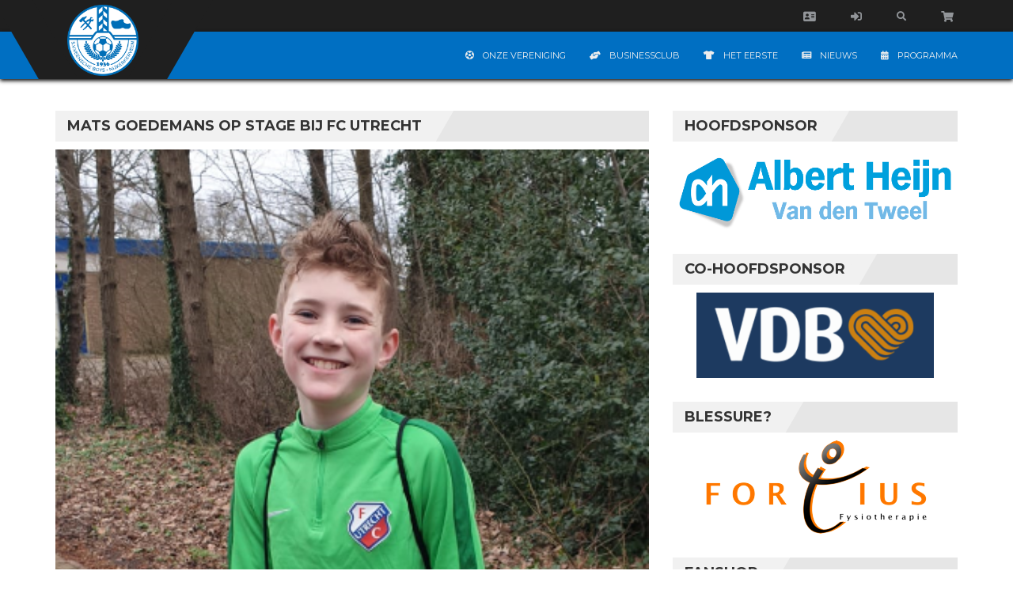

--- FILE ---
content_type: text/html; charset=UTF-8
request_url: https://veenscheboys.nl/mats-goedemans-op-stage-bij-fc-utrecht/
body_size: 278988
content:
<!DOCTYPE html>
<html lang="nl-NL">
<head>
    <meta charset="UTF-8" />
    <meta name="viewport" content="width=device-width, initial-scale=1.0">
    <link rel="pingback" href="https://veenscheboys.nl/xmlrpc.php">
<style id="jetpack-boost-critical-css">@media all{#programma th{color:#fff!important}#programma span{font-size:13px!important}#programma{display:flex;flex-direction:column;max-width:100%;overflow-x:scroll}#programma .header{display:flex;width:100%;justify-content:center}#programma tr{display:flex;justify-content:space-between}#programma td.club{width:40%;padding:10px 0 10px 10px}#programma td.club>img{margin-right:5px}#programma td.separator{justify-content:center;width:5%;padding:0}#programma td.result{width:15%;padding:10px}#programma td{display:flex;align-items:center;justify-content:flex-start}#programma td.result{justify-content:flex-end}#quadmenu .quadmenu-navbar-nav li.quadmenu-item>a>.quadmenu-item-content>.quadmenu-caret{z-index:10!important}}@media all{@media only screen and (max-width:991px){.site-wrap-sticky{margin-top:70px}.secondline{min-height:30px}.logo-block{height:70px;width:120px}.logo-img-wrap{height:70px;width:120px;line-height:70px}.logo-img{vertical-align:top;max-height:60px;max-width:110px;margin-top:5px}.quadmenu-head-menu .quadmenu-navbar-nav>li.quadmenu-item{height:30px!important}}@media only screen and (max-width:767px){.site-wrap-sticky{margin-top:0}.navbar-fixed-top{position:static}.firstline{height:80px}.secondline{height:auto}.logo-block{height:115px;width:150px;margin-top:41px;left:50%;margin-left:-75px}.logo-img-wrap{height:115px;width:150px}.logo-img{vertical-align:middle;max-height:100px;max-width:140px;margin-top:0}.head-menu-container{background-color:#333;margin-bottom:5px}.head-menu-wrap{text-align:center}.dropdown-toggle-wrap{display:inline-block}.navbar-collapse{border-top:0;box-shadow:none}.menu-search-wrap{float:none;position:static}.searchbar{left:0;right:0;margin:auto}.top-btns-wrap{text-align:center;position:relative}.top-btn{display:inline-block;height:100%;vertical-align:top}.menu-search-wrap{display:inline-block;height:100%;vertical-align:top}.section-title-h::after{display:none}.section-title-wrap{background-color:#e6e6e6}.quadmenu-head-menu .quadmenu-navbar-nav>li.quadmenu-item{height:auto!important;min-height:40px}}@media only screen and (max-width:480px){.head-menu-container{margin-top:80px;text-align:center;background-color:#1f1f1f}.dropdown-toggle-wrap{width:100%;text-align:center}.navbar-toggle{display:inline-block;float:none;background-color:#1f1f1f}}}@media all{.full-news-text p,.full-news-text p a,table,table td,table th{font-family:Calibri,"Gill Sans","Gill Sans MT","Trebuchet MS",sans-serif!important;font-size:16px!important;color:#666}.full-news-text p{color:#666!important}.full-news-text h3{color:#006fc2!important;font-weight:700!important;margin-top:20px!important;margin-bottom:0!important}.full-news-text p a{color:#006fc2!important}.widget_media_image a{display:block;text-align:center}.owl-carousel .item{display:flex;text-align:center;width:100%;height:100%;align-items:center}.owl-carousel .item>a{margin-left:auto;margin-right:auto}.owl-carousel .item{filter:grayscale(1)}#quadmenu .quadmenu-navbar-nav li.quadmenu-item>a>.quadmenu-item-content>.quadmenu-caret{z-index:10!important}footer{position:relative;z-index:2}}@media all{.wp-block-image img{box-sizing:border-box;height:auto;max-width:100%;vertical-align:bottom}ul{box-sizing:border-box}html :where(img[class*=wp-image-]){height:auto;max-width:100%}:where(figure){margin:0 0 1em}}@media all{.author-bio-section{border:1px solid #111;padding:15px 25px;margin-top:20px}.author-bio-section .author-image{margin:10px 0}.author-bio-section .author-image img{width:100px;margin-right:15px;display:block}.author-bio-section .author-info .author-bio{margin:0}.author-bio-section .author-flex{display:grid;grid-template-columns:100px auto;align-items:center;margin-bottom:10px}.author-bio-section .author-info{margin-left:20px}.author-bio-section .author-info .author-name{font-weight:500;text-transform:capitalize}.author-bio-section .authorbox-social-icons{border-top:1px solid #111;margin:0 0 10px;padding-top:20px}.size-large{width:1024px}.size-medium{width:300px}}@media all{.owl-carousel{position:relative}.owl-carousel{display:none;width:100%;z-index:1}}@media all{.fa{font-family:var(--fa-style-family,"Font Awesome 6 Free");font-weight:var(--fa-style,900)}.fa,.fas{-moz-osx-font-smoothing:grayscale;-webkit-font-smoothing:antialiased;display:var(--fa-display,inline-block);font-style:normal;font-variant:normal;line-height:1;text-rendering:auto}.fas{font-family:"Font Awesome 6 Free"}.fa-2x{font-size:2em}.fa-calendar-alt::before{content:""}.fa-futbol::before{content:""}.fa-folder::before{content:""}.fa-user::before{content:""}.fa-sign-in-alt::before{content:""}.fa-newspaper::before{content:""}.fa-eye::before{content:""}.fa-tshirt::before{content:""}.fa-shopping-cart::before{content:""}.fa-hands-helping::before{content:""}.fa-search::before{content:""}.fa-envelope-square::before{content:""}@font-face{font-family:"Font Awesome 6 Free";font-style:normal;font-weight:400;font-display:block}@font-face{font-family:"Font Awesome 6 Free";font-style:normal;font-weight:900;font-display:block}.fas{font-weight:900}@font-face{font-family:"Font Awesome 5 Free";font-display:block;font-weight:900}@font-face{font-family:"Font Awesome 5 Free";font-display:block;font-weight:400}@font-face{font-family:FontAwesome;font-display:block}@font-face{font-family:FontAwesome;font-display:block}@font-face{font-family:FontAwesome;font-display:block;unicode-range:U+F003,U+F006,U+F014,U+F016-F017,U+F01A-F01B,U+F01D,U+F022,U+F03E,U+F044,U+F046,U+F05C-F05D,U+F06E,U+F070,U+F087-F088,U+F08A,U+F094,U+F096-F097,U+F09D,U+F0A0,U+F0A2,U+F0A4-F0A7,U+F0C5,U+F0C7,U+F0E5-F0E6,U+F0EB,U+F0F6-F0F8,U+F10C,U+F114-F115,U+F118-F11A,U+F11C-F11D,U+F133,U+F147,U+F14E,U+F150-F152,U+F185-F186,U+F18E,U+F190-F192,U+F196,U+F1C1-F1C9,U+F1D9,U+F1DB,U+F1E3,U+F1EA,U+F1F7,U+F1F9,U+F20A,U+F247-F248,U+F24A,U+F24D,U+F255-F25B,U+F25D,U+F271-F274,U+F278,U+F27B,U+F28C,U+F28E,U+F29C,U+F2B5,U+F2B7,U+F2BA,U+F2BC,U+F2BE,U+F2C0-F2C1,U+F2C3,U+F2D0,U+F2D2,U+F2D4,U+F2DC}@font-face{font-family:FontAwesome;font-display:block;unicode-range:U+F041,U+F047,U+F065-F066,U+F07D-F07E,U+F080,U+F08B,U+F08E,U+F090,U+F09A,U+F0AC,U+F0AE,U+F0B2,U+F0D0,U+F0D6,U+F0E4,U+F0EC,U+F10A-F10B,U+F123,U+F13E,U+F148-F149,U+F14C,U+F156,U+F15E,U+F160-F161,U+F163,U+F175-F178,U+F195,U+F1F8,U+F219,U+F27A}}@media all{html{font-family:sans-serif;-webkit-text-size-adjust:100%;-ms-text-size-adjust:100%}body{margin:0}figure,footer,header,nav,section{display:block}a{background-color:transparent}strong{font-weight:700}h1{margin:.67em 0;font-size:2em}sub{position:relative;font-size:75%;line-height:0;vertical-align:baseline}sub{bottom:-.25em}img{border:0}figure{margin:1em 40px}button,input{margin:0;font:inherit;color:inherit}button{overflow:visible}button{text-transform:none}button{-webkit-appearance:button}input{line-height:normal}table{border-spacing:0;border-collapse:collapse}td,th{padding:0}*{-webkit-box-sizing:border-box;-moz-box-sizing:border-box;box-sizing:border-box}html{font-size:10px}body{font-family:"Helvetica Neue",Helvetica,Arial,sans-serif;font-size:14px;line-height:1.42857143;color:#333;background-color:#fff}button,input{font-family:inherit;font-size:inherit;line-height:inherit}a{color:#fff;text-decoration:none}figure{margin:0}img{vertical-align:middle}h1,h3{font-family:inherit;font-weight:500;line-height:1.1;color:inherit}h1,h3{margin-top:20px;margin-bottom:10px}h1{font-size:36px}h3{font-size:24px}p{margin:0 0 10px}ul{margin-top:0;margin-bottom:10px}ul ul{margin-bottom:0}.container{padding-right:15px;padding-left:15px;margin-right:auto;margin-left:auto}@media (min-width:768px){.container{width:750px}}@media (min-width:992px){.container{width:970px}}@media (min-width:1200px){.container{width:1170px}}.row{margin-right:-15px;margin-left:-15px}.col-md-4,.col-md-8{position:relative;min-height:1px;padding-right:15px;padding-left:15px}@media (min-width:992px){.col-md-4,.col-md-8{float:left}.col-md-8{width:66.66666667%}.col-md-4{width:33.33333333%}}table{background-color:transparent}th{text-align:left}.collapse{display:none}.navbar-collapse{padding-right:15px;padding-left:15px;overflow-x:visible;-webkit-overflow-scrolling:touch;border-top:1px solid transparent;-webkit-box-shadow:inset 0 1px 0 rgba(255,255,255,.1);box-shadow:inset 0 1px 0 rgba(255,255,255,.1)}@media (min-width:768px){.navbar-collapse{width:auto;border-top:0;-webkit-box-shadow:none;box-shadow:none}.navbar-collapse.collapse{display:block!important;height:auto!important;padding-bottom:0;overflow:visible!important}.navbar-fixed-top .navbar-collapse{padding-right:0;padding-left:0}}.navbar-fixed-top .navbar-collapse{max-height:340px}@media (max-device-width:480px) and (orientation:landscape){.navbar-fixed-top .navbar-collapse{max-height:200px}}.navbar-fixed-top{position:fixed;right:0;left:0;z-index:1030}@media (min-width:768px){.navbar-fixed-top{border-radius:0}}.navbar-fixed-top{top:0;border-width:0 0 1px}.navbar-toggle{position:relative;float:right;padding:9px 10px;margin-top:8px;margin-right:15px;margin-bottom:8px;background-color:transparent;background-image:none;border:1px solid transparent;border-radius:4px}.navbar-toggle .icon-bar{display:block;width:22px;height:2px;border-radius:1px}.navbar-toggle .icon-bar+.icon-bar{margin-top:4px}@media (min-width:768px){.navbar-toggle{display:none}}.tooltip{position:absolute;z-index:1070;display:block;font-family:"Helvetica Neue",Helvetica,Arial,sans-serif;font-size:12px;font-style:normal;font-weight:400;line-height:1.42857143;text-align:left;text-align:start;text-decoration:none;text-shadow:none;text-transform:none;letter-spacing:normal;word-break:normal;word-spacing:normal;word-wrap:normal;white-space:normal;opacity:0;line-break:auto}.container:after,.container:before,.navbar-collapse:after,.navbar-collapse:before,.row:after,.row:before{display:table;content:" "}.container:after,.navbar-collapse:after,.row:after{clear:both}@-ms-viewport{width:device-width}}@media all{@font-face{font-family:FontAwesome;font-weight:400;font-style:normal}.fa{display:inline-block;font:normal normal normal 14px/1 FontAwesome;font-size:inherit;text-rendering:auto;-webkit-font-smoothing:antialiased;-moz-osx-font-smoothing:grayscale}.fa-2x{font-size:2em}.fa-search:before{content:""}.fa-user:before{content:""}.fa-eye:before{content:""}.fa-shopping-cart:before{content:""}.fa-folder:before{content:""}.fa-calendar-o:before{content:""}.fa-envelope-square:before{content:""}}@media all{*{font-family:Montserrat,sans-serif;margin:0;padding:0}.clear{clear:both;display:block;height:0;line-height:0;visibility:hidden}html{margin:0;padding:0}.site-wrap-sticky{margin-top:100px}a:link{text-decoration:none}a:link{color:#0070a0}h1,h3{padding:0;margin:0;display:inline-block}ul{margin:0;padding:0;list-style-type:none}.tophead{width:100%;z-index:999}.firstline{height:40px;background-color:#1f1f1f;text-align:right}.logo-wrap{position:relative}.logo-block{width:150px;height:100px;background-color:#1f1f1f;position:absolute;top:0;left:0;z-index:20}.logo-block:after{content:"";position:absolute;right:-35px;top:0;bottom:0;width:50px;background:#1f1f1f;-webkit-transform:skewX(-30deg);-moz-transform:skewX(-30deg);-ms-transform:skewX(-30deg);-o-transform:skewX(-30deg);transform:skewX(-30deg);z-index:20}.logo-img-wrap{position:absolute;z-index:25;width:150px;height:100px;text-align:center;line-height:100px}.logo-img{display:inline-block;max-height:90px;vertical-align:middle;width:auto}.logo-block:before{content:"";position:absolute;left:-35px;top:0;bottom:0;width:50px;background:#1f1f1f;-webkit-transform:skewX(30deg);-moz-transform:skewX(30deg);-ms-transform:skewX(30deg);-o-transform:skewX(30deg);transform:skewX(30deg);z-index:20}.secondline{min-height:60px;background-color:#0070a0;color:#fff;box-shadow:0 2px 5px #000}.top-btn{display:inline-block;height:40px;line-height:40px;vertical-align:top}.top-btn a{display:inline-block;width:100%;height:100%;color:#929599;z-index:500;line-height:40px;vertical-align:middle}.top-btn i{display:inline-block;height:100%;line-height:40px;color:#929599;z-index:500}.top-btn-link{display:inline-block;height:100%;width:100%;padding:0 20px}.head-menu-wrap{text-align:center}.navbar-fixed-top .navbar-collapse{max-height:100%!important}.dropdown-toggle-wrap{text-align:right;float:right}.navbar-toggle{background-color:#333;color:#fff;padding:10px;z-index:1000;margin:10px}.icon-bar{background-color:#0070a0}.menu-search-wrap{position:relative;display:inline-block;font-size:14px}.menu-search-wrap a{color:#929599}.head-menu-search-link{display:inline-block;height:40px;line-height:40px;padding:0 20px;font-size:14px;font-weight:700}.head-menu-search-link .fa-search{margin-top:10px;font-size:12px}.searchbar{display:none;position:absolute;right:0;z-index:10999;background-color:#fff;width:260px;padding:10px;font-size:0;border-bottom:2px solid #0070a0}#searchform{text-align:center;z-index:9999}.s{display:inline-block;width:200px;border-top:1px solid #e6e6e6;border-bottom:1px solid #e6e6e6;border-left:1px solid #e6e6e6;border-right:0;outline:0;padding:0;height:30px;color:#333;background-color:#fff;padding:5px 10px;vertical-align:middle;font-size:12px}.inner-search-icon{display:inline-block;font-size:14px}.searchsubmit{height:30px;width:30px;display:inline-block;background-color:#e6e6e6;color:#fff;border-top:1px solid #e6e6e6;border-bottom:1px solid #e6e6e6;border-right:1px solid #e6e6e6;border-left:0;outline:0;vertical-align:middle}.section-title-wrap{display:block;background-color:#e6e6e6;text-align:left;margin-bottom:10px;overflow:hidden}.section-title{position:relative}.section-title-h{display:inline-block;font-size:18px;font-weight:700;vertical-align:middle;text-transform:uppercase;color:#333;padding:10px 15px;position:relative;background-color:#f1f1f1}.section-title-h:after{content:"";position:absolute;right:-14px;top:0;bottom:0;width:25px;background:#f1f1f1;-webkit-transform:skewX(-30deg);-moz-transform:skewX(-30deg);-ms-transform:skewX(-30deg);-o-transform:skewX(-30deg);transform:skewX(-30deg);z-index:20}.sidebar-block{margin-bottom:30px}.sidebar-inside-block{padding:0}.sidebar-inside-block a{color:#333}.single-news-content-wrap{text-align:left}.news-content-section{padding:40px 0 40px 0}.full-news-img-wrap{width:100%}.full-news-img{display:block;width:100%;height:auto}.full-news-content{background-color:#fff;color:#333;margin-bottom:10px}.full-news-meta{font-family:Roboto,sans-serif;margin-bottom:10px;background-color:#e6e6e6}.full-news-meta a{color:#333}.full-news-meta-list{list-style-type:none;padding:6px;background-color:#f2f2f2;font-size:12px;text-align:center}.full-news-meta-list i.fa{list-style-type:none;margin-right:10px}.full-news-meta-list li{display:inline-block;padding:5px 10px;color:#333}.full-news-author,.full-news-cats,.full-news-date,.full-news-views{font-family:Montserrat,sans-serif}.full-news-text{padding:20px 0}.full-news-text h3{margin:20px 0;display:block;font-weight:400}.full-news-text p{font-family:Roboto,sans-serif;text-align:left;line-height:30px;color:#929599}.full-news-text p a{color:#0070a0;text-decoration:underline;font-family:Roboto,sans-serif}.sidebar-block .sidebar-inside-block .section-title-wrap{margin:0 0 10px 0}.sidebar-block .widget_archive select option{padding:2px 5px}.sidebar-block .widget_categories select option{padding:2px 5px}table{margin-bottom:10px}table thead tr{background-color:#333;color:#fff}table,table td,table th{font-family:Roboto,sans-serif}table td,table th{padding:10px 20px}table tbody tr:nth-child(odd){background-color:#f1f1f1}table tbody tr:nth-child(2n){background-color:#e6e6e6}.full-news-text ul>li{margin-bottom:5px;padding:5px 10px;position:relative;list-style-type:disc}.full-news-text ul{margin-top:10px}.full-news-text ul li{font-family:Roboto,sans-serif}.full-news-text ul a{font-size:14px;font-family:Roboto,sans-serif}strong{font-family:Roboto,sans-serif}.full-news-text img{max-width:100%;height:auto}.full-news-text span{font-family:Roboto,sans-serif;font-size:14px}html{overflow-x:hidden}}@media all{.owl-carousel{position:relative}.owl-carousel{display:none;width:100%;z-index:1}}@media all{#quadmenu .quadmenu-container,#quadmenu .quadmenu-dropdown-menu,#quadmenu .quadmenu-dropdown-submenu,#quadmenu .quadmenu-dropdown-toggle,#quadmenu .quadmenu-navbar-nav,#quadmenu ul,#quadmenu ul li,#quadmenu ul li a,#quadmenu ul li ul{margin:0;padding:0;left:auto;right:auto;top:auto;bottom:auto;text-indent:0;clip:auto;position:static;background:0 0;text-transform:none;overflow:visible;-webkit-box-shadow:none;-moz-box-shadow:none;-o-box-shadow:none;box-shadow:none;-webkit-box-sizing:border-box;-moz-box-sizing:border-box;-ms-box-sizing:border-box;-o-box-sizing:border-box;box-sizing:border-box;vertical-align:top;border:none;border-radius:0;text-align:left;float:none;height:auto;width:auto;transform:unset;opacity:unset;visibility:visible}#quadmenu a{background-color:transparent}#quadmenu *{-webkit-box-sizing:border-box;-moz-box-sizing:border-box;box-sizing:border-box}#quadmenu :after,#quadmenu :before{-webkit-box-sizing:border-box;-moz-box-sizing:border-box;box-sizing:border-box}#quadmenu a{text-decoration:none}}@media all{#quadmenu{z-index:9999;position:relative;margin:0 auto;border-radius:0;border:none;clear:both}#quadmenu .quadmenu-navbar-nav{display:none}#quadmenu .quadmenu-container:after,#quadmenu .quadmenu-container:before,#quadmenu .quadmenu-navbar-collapse:after,#quadmenu .quadmenu-navbar-collapse:before,#quadmenu:after,#quadmenu:before{content:" ";display:table}#quadmenu .quadmenu-container:after,#quadmenu .quadmenu-navbar-collapse:after,#quadmenu:after{clear:both}#quadmenu .quadmenu-container{width:100%;max-width:100%;margin-right:auto;margin-left:auto;position:relative;overflow:visible}#quadmenu .quadmenu-container .quadmenu-navbar-collapse{padding-right:0;padding-left:0}#quadmenu .quadmenu-navbar-collapse{overflow-x:visible;-webkit-overflow-scrolling:touch}#quadmenu .quadmenu-navbar-collapse.in{overflow-y:auto}#quadmenu .quadmenu-navbar-nav{padding:0;margin:0;float:none;border-radius:0;list-style:none}#quadmenu .quadmenu-navbar-nav>li{display:block;overflow:hidden}#quadmenu .quadmenu-navbar-nav li{text-align:initial}#quadmenu .quadmenu-navbar-nav li.quadmenu-item{display:block;vertical-align:top;list-style:none}#quadmenu .quadmenu-navbar-nav li.quadmenu-item>a{position:relative;direction:initial;height:100%;width:100%;flex-direction:column;display:flex;justify-content:center}#quadmenu .quadmenu-navbar-nav li.quadmenu-item>a>.quadmenu-item-content{position:relative;display:inline-table;vertical-align:middle;width:100%}#quadmenu .quadmenu-navbar-nav li.quadmenu-item>a>.quadmenu-item-content>.quadmenu-icon{display:table-cell}#quadmenu .quadmenu-navbar-nav li.quadmenu-item>a>.quadmenu-item-content>.quadmenu-text{display:inline-block}#quadmenu .quadmenu-navbar-nav li.quadmenu-item.quadmenu-has-icon>a>.quadmenu-item-content>.quadmenu-icon{padding-right:1em}#quadmenu .quadmenu-navbar-nav li.quadmenu-item>a{line-height:1;line-height:initial}#quadmenu .quadmenu-navbar-nav li.quadmenu-item .quadmenu-item-content{padding:15px}#quadmenu .quadmenu-navbar-nav li.quadmenu-item .quadmenu-icon{display:inline-block;font-size:inherit;width:1em;height:inherit;line-height:inherit}#quadmenu .quadmenu-navbar-nav li.quadmenu-item>a>.quadmenu-item-content>.quadmenu-caret{z-index:10009;position:absolute;overflow:hidden;text-align:center;font-size:12px;top:50%;right:0;height:30px;width:30px;margin:-15px 0 0 0}#quadmenu .quadmenu-navbar-nav li.quadmenu-item>a>.quadmenu-item-content>.quadmenu-caret,#quadmenu .quadmenu-navbar-nav li.quadmenu-item>a>.quadmenu-item-content>.quadmenu-caret:before{line-height:1}#quadmenu .quadmenu-navbar-nav li.quadmenu-item>a>.quadmenu-item-content>.quadmenu-caret:before{font-family:quadmenu!important;font-style:normal;font-weight:400;font-variant:normal;text-transform:none;-webkit-font-smoothing:antialiased;-moz-osx-font-smoothing:grayscale;content:"";display:block;position:relative;top:50%;margin:-6px 0 0 0}#quadmenu .quadmenu-navbar-nav .quadmenu-dropdown-menu{direction:initial;min-width:100%;list-style:none;padding:0;margin:0;border-radius:0;background-clip:padding-box}#quadmenu .quadmenu-navbar-nav .quadmenu-dropdown-menu ul{width:100%;display:block}#quadmenu .quadmenu-navbar-nav .quadmenu-dropdown-menu li.quadmenu-item:not(.quadmenu-item-type-column){position:relative}#quadmenu .quadmenu-navbar-nav .quadmenu-dropdown-menu,#quadmenu .quadmenu-navbar-nav .quadmenu-dropdown-submenu{box-sizing:border-box}#quadmenu .quadmenu-navbar-nav li.quadmenu-item>.quadmenu-dropdown-menu{z-index:10009;display:none}#quadmenu .quadmenu-navbar-nav li.quadmenu-item-type-post_type>a>.quadmenu-item-content{white-space:normal;overflow:hidden}#quadmenu .quadmenu-navbar-nav li.quadmenu-item-type-post_type>a>.quadmenu-item-content>.quadmenu-text{display:inline}#quadmenu:not(.quadmenu-is-horizontal){clear:both}#quadmenu:not(.quadmenu-is-horizontal).quadmenu-mobile-shadow-show{box-shadow:0 2px 5px rgba(0,0,0,.15)}#quadmenu:not(.quadmenu-is-horizontal) .quadmenu-navbar-nav li.quadmenu-item>a>.quadmenu-item-content>.quadmenu-caret{top:0;bottom:-1px;right:0;left:auto;height:auto;width:auto;padding:0 15px;margin:0}#quadmenu:not(.quadmenu-is-horizontal) .quadmenu-navbar-nav li.quadmenu-item>a>.quadmenu-item-content>.quadmenu-caret:before{width:12px;height:12px}#quadmenu:not(.quadmenu-is-horizontal) .quadmenu-navbar-nav li.quadmenu-item>.quadmenu-dropdown-menu{max-height:0;float:none}div>#quadmenu.quadmenu-is-embed{clear:none}div>#quadmenu.quadmenu-is-embed,div>#quadmenu.quadmenu-is-embed .quadmenu-container{position:static}}@media all{#quadmenu .quadmenu-navbar-collapse{padding-right:15px;padding-left:15px}#quadmenu.quadmenu-head-menu{background-color:#006fc2;color:#aaa;font-family:Verdana,Geneva,sans-serif;font-weight:0;font-size:11px;font-style:0;letter-spacing:inherit}#quadmenu.quadmenu-head-menu .quadmenu-navbar-nav>li.quadmenu-item>a{font-family:Verdana,Geneva,sans-serif;font-size:11px;font-weight:0;font-style:0;letter-spacing:inherit}#quadmenu.quadmenu-head-menu .quadmenu-navbar-nav .quadmenu-dropdown-menu li.quadmenu-item>a{font-family:Verdana,Geneva,sans-serif;font-size:11px;font-weight:0;font-style:0;letter-spacing:inherit}#quadmenu.quadmenu-head-menu .quadmenu-navbar-nav>li.quadmenu-item.quadmenu-has-link>a:before{background-color:rgba(255,255,255,.3)}#quadmenu.quadmenu-head-menu .quadmenu-navbar-nav>li:not(.quadmenu-item-type-button){margin:0;border-radius:0 0 0 0}#quadmenu.quadmenu-head-menu .quadmenu-navbar-nav>li:not(.quadmenu-item-type-button)>a>.quadmenu-item-content{color:#f1f1f1;text-transform:uppercase}#quadmenu.quadmenu-head-menu .quadmenu-navbar-nav>li:not(.quadmenu-item-type-button)>a>.quadmenu-item-content>.quadmenu-icon{color:#eee}#quadmenu.quadmenu-head-menu .quadmenu-navbar-nav>li:not(.quadmenu-item-type-button).quadmenu-has-link{background-color:transparent}#quadmenu.quadmenu-head-menu .quadmenu-navbar-nav .quadmenu-dropdown-menu{background-color:#fff}#quadmenu.quadmenu-head-menu .quadmenu-navbar-nav .quadmenu-dropdown-menu li.quadmenu-item>a{border-color:#f4f4f4}#quadmenu.quadmenu-head-menu .quadmenu-navbar-nav .quadmenu-dropdown-menu li.quadmenu-item>a>.quadmenu-item-content{color:#444;text-transform:none}#quadmenu.quadmenu-head-menu:not(.quadmenu-is-horizontal) .quadmenu-navbar-collapse.in{box-shadow:inset 0 1px 0 rgba(255,255,255,.1)}#quadmenu.quadmenu-head-menu:not(.quadmenu-is-horizontal) .quadmenu-navbar-nav>li.quadmenu-item:not(.open):not(:last-child):not(:only-child)>a{border-color:transparent;border-style:none;border-width:0 0 0 0}#quadmenu.quadmenu-head-menu:not(.quadmenu-is-horizontal) .quadmenu-navbar-nav li.quadmenu-item .quadmenu-item-content,#quadmenu.quadmenu-head-menu:not(.quadmenu-is-horizontal) .quadmenu-navbar-nav li.quadmenu-item .quadmenu-item-content>.quadmenu-caret{padding:15px 30px 15px 30px}#quadmenu.quadmenu-head-menu:not(.quadmenu-is-horizontal) .quadmenu-navbar-nav .quadmenu-dropdown-menu{border-color:transparent;border-style:none;border-width:0 0 0 0}#quadmenu.quadmenu-head-menu:not(.quadmenu-is-horizontal) .quadmenu-navbar-nav .quadmenu-dropdown-menu li.quadmenu-item:not(:last-child):not(:only-child)>a{border-style:solid;border-width:0 0 1px 0}}@media all{.fa,.fas{-moz-osx-font-smoothing:grayscale;-webkit-font-smoothing:antialiased;display:inline-block;font-style:normal;font-variant:normal;text-rendering:auto;line-height:1}.fa-2x{font-size:2em}.fa-calendar-alt:before{content:""}.fa-envelope-square:before{content:""}.fa-eye:before{content:""}.fa-folder:before{content:""}.fa-futbol:before{content:""}.fa-hands-helping:before{content:""}.fa-newspaper:before{content:""}.fa-search:before{content:""}.fa-shopping-cart:before{content:""}.fa-sign-in-alt:before{content:""}.fa-tshirt:before{content:""}.fa-user:before{content:""}@font-face{font-family:"Font Awesome 5 Free";font-style:normal;font-weight:400}@font-face{font-family:"Font Awesome 5 Free";font-style:normal;font-weight:900}.fa,.fas{font-family:"Font Awesome 5 Free"}.fa,.fas{font-weight:900}}@media all{.a2a_kit a:empty{display:none}.addtoany_list a{border:0;box-shadow:none;display:inline-block;font-size:16px;padding:0 4px;vertical-align:middle}.addtoany_list.a2a_kit_size_32 a{font-size:32px}}@media all{table{overflow:visible!important}}@media all{div.sharedaddy{clear:both}div.sharedaddy h3.sd-title{margin:0 0 1em 0;display:inline-block;line-height:1.2;font-size:9pt;font-weight:700}.sd-sharing{margin-bottom:1em}.sd-content ul{padding:0!important;margin:0!important;list-style:none!important}.sd-content ul li{display:inline-block}.sd-content ul li a.sd-button,.sd-social-icon-text .sd-content ul li a.sd-button{text-decoration:none!important;display:inline-block;font-size:13px;font-family:"Open Sans",sans-serif;font-weight:500;border-radius:4px;color:#2c3338!important;background:#fff;box-shadow:0 1px 2px rgba(0,0,0,.12),0 0 0 1px rgba(0,0,0,.12);text-shadow:none;line-height:23px;padding:4px 11px 3px 9px}.sd-content ul li a.sd-button:before{display:inline-block;-webkit-font-smoothing:antialiased;-moz-osx-font-smoothing:grayscale;font:normal 18px/1"social-logos";vertical-align:top;text-align:center}.sd-social-icon-text ul li a.sd-button:before{position:relative;top:2px}@media screen and (-webkit-min-device-pixel-ratio:0){.sd-content ul li a.sd-button:before{position:relative;top:2px}}.sd-content ul li{margin:0 8px 12px 0;padding:0}.sd-social-icon-text .sd-content li.share-x a:before{content:""}.sd-social-icon-text .sd-content li.share-facebook a:before{content:""}}</style><title>Mats Goedemans op stage bij FC Utrecht &#8211; Veensche Boys</title>
<meta name='robots' content='max-image-preview:large' />
	<style>img:is([sizes="auto" i], [sizes^="auto," i]) { contain-intrinsic-size: 3000px 1500px }</style>
	<link rel='dns-prefetch' href='//stats.wp.com' />
<link rel='dns-prefetch' href='//fonts.googleapis.com' />
<link rel='preconnect' href='//i0.wp.com' />
<link rel="alternate" type="application/rss+xml" title="Veensche Boys &raquo; feed" href="https://veenscheboys.nl/feed/" />
<link rel="alternate" type="application/rss+xml" title="Veensche Boys &raquo; reacties feed" href="https://veenscheboys.nl/comments/feed/" />
<link rel="alternate" type="application/rss+xml" title="Veensche Boys &raquo; Mats Goedemans op stage bij FC Utrecht reacties feed" href="https://veenscheboys.nl/mats-goedemans-op-stage-bij-fc-utrecht/feed/" />
<script type="text/javascript">
/* <![CDATA[ */
window._wpemojiSettings = {"baseUrl":"https:\/\/s.w.org\/images\/core\/emoji\/16.0.1\/72x72\/","ext":".png","svgUrl":"https:\/\/s.w.org\/images\/core\/emoji\/16.0.1\/svg\/","svgExt":".svg","source":{"concatemoji":"https:\/\/veenscheboys.nl\/wp-includes\/js\/wp-emoji-release.min.js?ver=6.8.3"}};
/*! This file is auto-generated */
!function(s,n){var o,i,e;function c(e){try{var t={supportTests:e,timestamp:(new Date).valueOf()};sessionStorage.setItem(o,JSON.stringify(t))}catch(e){}}function p(e,t,n){e.clearRect(0,0,e.canvas.width,e.canvas.height),e.fillText(t,0,0);var t=new Uint32Array(e.getImageData(0,0,e.canvas.width,e.canvas.height).data),a=(e.clearRect(0,0,e.canvas.width,e.canvas.height),e.fillText(n,0,0),new Uint32Array(e.getImageData(0,0,e.canvas.width,e.canvas.height).data));return t.every(function(e,t){return e===a[t]})}function u(e,t){e.clearRect(0,0,e.canvas.width,e.canvas.height),e.fillText(t,0,0);for(var n=e.getImageData(16,16,1,1),a=0;a<n.data.length;a++)if(0!==n.data[a])return!1;return!0}function f(e,t,n,a){switch(t){case"flag":return n(e,"\ud83c\udff3\ufe0f\u200d\u26a7\ufe0f","\ud83c\udff3\ufe0f\u200b\u26a7\ufe0f")?!1:!n(e,"\ud83c\udde8\ud83c\uddf6","\ud83c\udde8\u200b\ud83c\uddf6")&&!n(e,"\ud83c\udff4\udb40\udc67\udb40\udc62\udb40\udc65\udb40\udc6e\udb40\udc67\udb40\udc7f","\ud83c\udff4\u200b\udb40\udc67\u200b\udb40\udc62\u200b\udb40\udc65\u200b\udb40\udc6e\u200b\udb40\udc67\u200b\udb40\udc7f");case"emoji":return!a(e,"\ud83e\udedf")}return!1}function g(e,t,n,a){var r="undefined"!=typeof WorkerGlobalScope&&self instanceof WorkerGlobalScope?new OffscreenCanvas(300,150):s.createElement("canvas"),o=r.getContext("2d",{willReadFrequently:!0}),i=(o.textBaseline="top",o.font="600 32px Arial",{});return e.forEach(function(e){i[e]=t(o,e,n,a)}),i}function t(e){var t=s.createElement("script");t.src=e,t.defer=!0,s.head.appendChild(t)}"undefined"!=typeof Promise&&(o="wpEmojiSettingsSupports",i=["flag","emoji"],n.supports={everything:!0,everythingExceptFlag:!0},e=new Promise(function(e){s.addEventListener("DOMContentLoaded",e,{once:!0})}),new Promise(function(t){var n=function(){try{var e=JSON.parse(sessionStorage.getItem(o));if("object"==typeof e&&"number"==typeof e.timestamp&&(new Date).valueOf()<e.timestamp+604800&&"object"==typeof e.supportTests)return e.supportTests}catch(e){}return null}();if(!n){if("undefined"!=typeof Worker&&"undefined"!=typeof OffscreenCanvas&&"undefined"!=typeof URL&&URL.createObjectURL&&"undefined"!=typeof Blob)try{var e="postMessage("+g.toString()+"("+[JSON.stringify(i),f.toString(),p.toString(),u.toString()].join(",")+"));",a=new Blob([e],{type:"text/javascript"}),r=new Worker(URL.createObjectURL(a),{name:"wpTestEmojiSupports"});return void(r.onmessage=function(e){c(n=e.data),r.terminate(),t(n)})}catch(e){}c(n=g(i,f,p,u))}t(n)}).then(function(e){for(var t in e)n.supports[t]=e[t],n.supports.everything=n.supports.everything&&n.supports[t],"flag"!==t&&(n.supports.everythingExceptFlag=n.supports.everythingExceptFlag&&n.supports[t]);n.supports.everythingExceptFlag=n.supports.everythingExceptFlag&&!n.supports.flag,n.DOMReady=!1,n.readyCallback=function(){n.DOMReady=!0}}).then(function(){return e}).then(function(){var e;n.supports.everything||(n.readyCallback(),(e=n.source||{}).concatemoji?t(e.concatemoji):e.wpemoji&&e.twemoji&&(t(e.twemoji),t(e.wpemoji)))}))}((window,document),window._wpemojiSettings);
/* ]]> */
</script>
<noscript><link rel='stylesheet' id='veenscheboys_widget_style-css' href='https://veenscheboys.nl/wp-content/plugins/VeenscheboysPlugin/style.css?ver=6.8.3' type='text/css' media='all' />
</noscript><link rel='stylesheet' id='veenscheboys_widget_style-css' href='https://veenscheboys.nl/wp-content/plugins/VeenscheboysPlugin/style.css?ver=6.8.3' type='text/css' media="not all" data-media="all" onload="this.media=this.dataset.media; delete this.dataset.media; this.removeAttribute( 'onload' );" />
<noscript><link rel='stylesheet' id='topclub-sp-child-responsive-css' href='https://veenscheboys.nl/wp-content/themes/topclub-sp/css/topclub-responsive.css?ver=6.8.3' type='text/css' media='all' />
</noscript><link rel='stylesheet' id='topclub-sp-child-responsive-css' href='https://veenscheboys.nl/wp-content/themes/topclub-sp/css/topclub-responsive.css?ver=6.8.3' type='text/css' media="not all" data-media="all" onload="this.media=this.dataset.media; delete this.dataset.media; this.removeAttribute( 'onload' );" />
<noscript><link rel='stylesheet' id='topclub-sp-child-style-css' href='https://veenscheboys.nl/wp-content/themes/topclub-sp-child/style.css?ver=6.8.3' type='text/css' media='all' />
</noscript><link rel='stylesheet' id='topclub-sp-child-style-css' href='https://veenscheboys.nl/wp-content/themes/topclub-sp-child/style.css?ver=6.8.3' type='text/css' media="not all" data-media="all" onload="this.media=this.dataset.media; delete this.dataset.media; this.removeAttribute( 'onload' );" />
<style id='wp-emoji-styles-inline-css' type='text/css'>

	img.wp-smiley, img.emoji {
		display: inline !important;
		border: none !important;
		box-shadow: none !important;
		height: 1em !important;
		width: 1em !important;
		margin: 0 0.07em !important;
		vertical-align: -0.1em !important;
		background: none !important;
		padding: 0 !important;
	}
</style>
<noscript><link rel='stylesheet' id='wp-block-library-css' href='https://veenscheboys.nl/wp-includes/css/dist/block-library/style.min.css?ver=6.8.3' type='text/css' media='all' />
</noscript><link rel='stylesheet' id='wp-block-library-css' href='https://veenscheboys.nl/wp-includes/css/dist/block-library/style.min.css?ver=6.8.3' type='text/css' media="not all" data-media="all" onload="this.media=this.dataset.media; delete this.dataset.media; this.removeAttribute( 'onload' );" />
<style id='classic-theme-styles-inline-css' type='text/css'>
/*! This file is auto-generated */
.wp-block-button__link{color:#fff;background-color:#32373c;border-radius:9999px;box-shadow:none;text-decoration:none;padding:calc(.667em + 2px) calc(1.333em + 2px);font-size:1.125em}.wp-block-file__button{background:#32373c;color:#fff;text-decoration:none}
</style>
<noscript><link rel='stylesheet' id='mediaelement-css' href='https://veenscheboys.nl/wp-includes/js/mediaelement/mediaelementplayer-legacy.min.css?ver=4.2.17' type='text/css' media='all' />
</noscript><link rel='stylesheet' id='mediaelement-css' href='https://veenscheboys.nl/wp-includes/js/mediaelement/mediaelementplayer-legacy.min.css?ver=4.2.17' type='text/css' media="not all" data-media="all" onload="this.media=this.dataset.media; delete this.dataset.media; this.removeAttribute( 'onload' );" />
<noscript><link rel='stylesheet' id='wp-mediaelement-css' href='https://veenscheboys.nl/wp-includes/js/mediaelement/wp-mediaelement.min.css?ver=6.8.3' type='text/css' media='all' />
</noscript><link rel='stylesheet' id='wp-mediaelement-css' href='https://veenscheboys.nl/wp-includes/js/mediaelement/wp-mediaelement.min.css?ver=6.8.3' type='text/css' media="not all" data-media="all" onload="this.media=this.dataset.media; delete this.dataset.media; this.removeAttribute( 'onload' );" />
<style id='jetpack-sharing-buttons-style-inline-css' type='text/css'>
.jetpack-sharing-buttons__services-list{display:flex;flex-direction:row;flex-wrap:wrap;gap:0;list-style-type:none;margin:5px;padding:0}.jetpack-sharing-buttons__services-list.has-small-icon-size{font-size:12px}.jetpack-sharing-buttons__services-list.has-normal-icon-size{font-size:16px}.jetpack-sharing-buttons__services-list.has-large-icon-size{font-size:24px}.jetpack-sharing-buttons__services-list.has-huge-icon-size{font-size:36px}@media print{.jetpack-sharing-buttons__services-list{display:none!important}}.editor-styles-wrapper .wp-block-jetpack-sharing-buttons{gap:0;padding-inline-start:0}ul.jetpack-sharing-buttons__services-list.has-background{padding:1.25em 2.375em}
</style>
<style id='global-styles-inline-css' type='text/css'>
:root{--wp--preset--aspect-ratio--square: 1;--wp--preset--aspect-ratio--4-3: 4/3;--wp--preset--aspect-ratio--3-4: 3/4;--wp--preset--aspect-ratio--3-2: 3/2;--wp--preset--aspect-ratio--2-3: 2/3;--wp--preset--aspect-ratio--16-9: 16/9;--wp--preset--aspect-ratio--9-16: 9/16;--wp--preset--color--black: #000000;--wp--preset--color--cyan-bluish-gray: #abb8c3;--wp--preset--color--white: #ffffff;--wp--preset--color--pale-pink: #f78da7;--wp--preset--color--vivid-red: #cf2e2e;--wp--preset--color--luminous-vivid-orange: #ff6900;--wp--preset--color--luminous-vivid-amber: #fcb900;--wp--preset--color--light-green-cyan: #7bdcb5;--wp--preset--color--vivid-green-cyan: #00d084;--wp--preset--color--pale-cyan-blue: #8ed1fc;--wp--preset--color--vivid-cyan-blue: #0693e3;--wp--preset--color--vivid-purple: #9b51e0;--wp--preset--gradient--vivid-cyan-blue-to-vivid-purple: linear-gradient(135deg,rgba(6,147,227,1) 0%,rgb(155,81,224) 100%);--wp--preset--gradient--light-green-cyan-to-vivid-green-cyan: linear-gradient(135deg,rgb(122,220,180) 0%,rgb(0,208,130) 100%);--wp--preset--gradient--luminous-vivid-amber-to-luminous-vivid-orange: linear-gradient(135deg,rgba(252,185,0,1) 0%,rgba(255,105,0,1) 100%);--wp--preset--gradient--luminous-vivid-orange-to-vivid-red: linear-gradient(135deg,rgba(255,105,0,1) 0%,rgb(207,46,46) 100%);--wp--preset--gradient--very-light-gray-to-cyan-bluish-gray: linear-gradient(135deg,rgb(238,238,238) 0%,rgb(169,184,195) 100%);--wp--preset--gradient--cool-to-warm-spectrum: linear-gradient(135deg,rgb(74,234,220) 0%,rgb(151,120,209) 20%,rgb(207,42,186) 40%,rgb(238,44,130) 60%,rgb(251,105,98) 80%,rgb(254,248,76) 100%);--wp--preset--gradient--blush-light-purple: linear-gradient(135deg,rgb(255,206,236) 0%,rgb(152,150,240) 100%);--wp--preset--gradient--blush-bordeaux: linear-gradient(135deg,rgb(254,205,165) 0%,rgb(254,45,45) 50%,rgb(107,0,62) 100%);--wp--preset--gradient--luminous-dusk: linear-gradient(135deg,rgb(255,203,112) 0%,rgb(199,81,192) 50%,rgb(65,88,208) 100%);--wp--preset--gradient--pale-ocean: linear-gradient(135deg,rgb(255,245,203) 0%,rgb(182,227,212) 50%,rgb(51,167,181) 100%);--wp--preset--gradient--electric-grass: linear-gradient(135deg,rgb(202,248,128) 0%,rgb(113,206,126) 100%);--wp--preset--gradient--midnight: linear-gradient(135deg,rgb(2,3,129) 0%,rgb(40,116,252) 100%);--wp--preset--font-size--small: 13px;--wp--preset--font-size--medium: 20px;--wp--preset--font-size--large: 36px;--wp--preset--font-size--x-large: 42px;--wp--preset--spacing--20: 0.44rem;--wp--preset--spacing--30: 0.67rem;--wp--preset--spacing--40: 1rem;--wp--preset--spacing--50: 1.5rem;--wp--preset--spacing--60: 2.25rem;--wp--preset--spacing--70: 3.38rem;--wp--preset--spacing--80: 5.06rem;--wp--preset--shadow--natural: 6px 6px 9px rgba(0, 0, 0, 0.2);--wp--preset--shadow--deep: 12px 12px 50px rgba(0, 0, 0, 0.4);--wp--preset--shadow--sharp: 6px 6px 0px rgba(0, 0, 0, 0.2);--wp--preset--shadow--outlined: 6px 6px 0px -3px rgba(255, 255, 255, 1), 6px 6px rgba(0, 0, 0, 1);--wp--preset--shadow--crisp: 6px 6px 0px rgba(0, 0, 0, 1);}:where(.is-layout-flex){gap: 0.5em;}:where(.is-layout-grid){gap: 0.5em;}body .is-layout-flex{display: flex;}.is-layout-flex{flex-wrap: wrap;align-items: center;}.is-layout-flex > :is(*, div){margin: 0;}body .is-layout-grid{display: grid;}.is-layout-grid > :is(*, div){margin: 0;}:where(.wp-block-columns.is-layout-flex){gap: 2em;}:where(.wp-block-columns.is-layout-grid){gap: 2em;}:where(.wp-block-post-template.is-layout-flex){gap: 1.25em;}:where(.wp-block-post-template.is-layout-grid){gap: 1.25em;}.has-black-color{color: var(--wp--preset--color--black) !important;}.has-cyan-bluish-gray-color{color: var(--wp--preset--color--cyan-bluish-gray) !important;}.has-white-color{color: var(--wp--preset--color--white) !important;}.has-pale-pink-color{color: var(--wp--preset--color--pale-pink) !important;}.has-vivid-red-color{color: var(--wp--preset--color--vivid-red) !important;}.has-luminous-vivid-orange-color{color: var(--wp--preset--color--luminous-vivid-orange) !important;}.has-luminous-vivid-amber-color{color: var(--wp--preset--color--luminous-vivid-amber) !important;}.has-light-green-cyan-color{color: var(--wp--preset--color--light-green-cyan) !important;}.has-vivid-green-cyan-color{color: var(--wp--preset--color--vivid-green-cyan) !important;}.has-pale-cyan-blue-color{color: var(--wp--preset--color--pale-cyan-blue) !important;}.has-vivid-cyan-blue-color{color: var(--wp--preset--color--vivid-cyan-blue) !important;}.has-vivid-purple-color{color: var(--wp--preset--color--vivid-purple) !important;}.has-black-background-color{background-color: var(--wp--preset--color--black) !important;}.has-cyan-bluish-gray-background-color{background-color: var(--wp--preset--color--cyan-bluish-gray) !important;}.has-white-background-color{background-color: var(--wp--preset--color--white) !important;}.has-pale-pink-background-color{background-color: var(--wp--preset--color--pale-pink) !important;}.has-vivid-red-background-color{background-color: var(--wp--preset--color--vivid-red) !important;}.has-luminous-vivid-orange-background-color{background-color: var(--wp--preset--color--luminous-vivid-orange) !important;}.has-luminous-vivid-amber-background-color{background-color: var(--wp--preset--color--luminous-vivid-amber) !important;}.has-light-green-cyan-background-color{background-color: var(--wp--preset--color--light-green-cyan) !important;}.has-vivid-green-cyan-background-color{background-color: var(--wp--preset--color--vivid-green-cyan) !important;}.has-pale-cyan-blue-background-color{background-color: var(--wp--preset--color--pale-cyan-blue) !important;}.has-vivid-cyan-blue-background-color{background-color: var(--wp--preset--color--vivid-cyan-blue) !important;}.has-vivid-purple-background-color{background-color: var(--wp--preset--color--vivid-purple) !important;}.has-black-border-color{border-color: var(--wp--preset--color--black) !important;}.has-cyan-bluish-gray-border-color{border-color: var(--wp--preset--color--cyan-bluish-gray) !important;}.has-white-border-color{border-color: var(--wp--preset--color--white) !important;}.has-pale-pink-border-color{border-color: var(--wp--preset--color--pale-pink) !important;}.has-vivid-red-border-color{border-color: var(--wp--preset--color--vivid-red) !important;}.has-luminous-vivid-orange-border-color{border-color: var(--wp--preset--color--luminous-vivid-orange) !important;}.has-luminous-vivid-amber-border-color{border-color: var(--wp--preset--color--luminous-vivid-amber) !important;}.has-light-green-cyan-border-color{border-color: var(--wp--preset--color--light-green-cyan) !important;}.has-vivid-green-cyan-border-color{border-color: var(--wp--preset--color--vivid-green-cyan) !important;}.has-pale-cyan-blue-border-color{border-color: var(--wp--preset--color--pale-cyan-blue) !important;}.has-vivid-cyan-blue-border-color{border-color: var(--wp--preset--color--vivid-cyan-blue) !important;}.has-vivid-purple-border-color{border-color: var(--wp--preset--color--vivid-purple) !important;}.has-vivid-cyan-blue-to-vivid-purple-gradient-background{background: var(--wp--preset--gradient--vivid-cyan-blue-to-vivid-purple) !important;}.has-light-green-cyan-to-vivid-green-cyan-gradient-background{background: var(--wp--preset--gradient--light-green-cyan-to-vivid-green-cyan) !important;}.has-luminous-vivid-amber-to-luminous-vivid-orange-gradient-background{background: var(--wp--preset--gradient--luminous-vivid-amber-to-luminous-vivid-orange) !important;}.has-luminous-vivid-orange-to-vivid-red-gradient-background{background: var(--wp--preset--gradient--luminous-vivid-orange-to-vivid-red) !important;}.has-very-light-gray-to-cyan-bluish-gray-gradient-background{background: var(--wp--preset--gradient--very-light-gray-to-cyan-bluish-gray) !important;}.has-cool-to-warm-spectrum-gradient-background{background: var(--wp--preset--gradient--cool-to-warm-spectrum) !important;}.has-blush-light-purple-gradient-background{background: var(--wp--preset--gradient--blush-light-purple) !important;}.has-blush-bordeaux-gradient-background{background: var(--wp--preset--gradient--blush-bordeaux) !important;}.has-luminous-dusk-gradient-background{background: var(--wp--preset--gradient--luminous-dusk) !important;}.has-pale-ocean-gradient-background{background: var(--wp--preset--gradient--pale-ocean) !important;}.has-electric-grass-gradient-background{background: var(--wp--preset--gradient--electric-grass) !important;}.has-midnight-gradient-background{background: var(--wp--preset--gradient--midnight) !important;}.has-small-font-size{font-size: var(--wp--preset--font-size--small) !important;}.has-medium-font-size{font-size: var(--wp--preset--font-size--medium) !important;}.has-large-font-size{font-size: var(--wp--preset--font-size--large) !important;}.has-x-large-font-size{font-size: var(--wp--preset--font-size--x-large) !important;}
:where(.wp-block-post-template.is-layout-flex){gap: 1.25em;}:where(.wp-block-post-template.is-layout-grid){gap: 1.25em;}
:where(.wp-block-columns.is-layout-flex){gap: 2em;}:where(.wp-block-columns.is-layout-grid){gap: 2em;}
:root :where(.wp-block-pullquote){font-size: 1.5em;line-height: 1.6;}
</style>
<noscript><link rel='stylesheet' id='dashicons-css' href='https://veenscheboys.nl/wp-includes/css/dashicons.min.css?ver=6.8.3' type='text/css' media='all' />
</noscript><link rel='stylesheet' id='dashicons-css' href='https://veenscheboys.nl/wp-includes/css/dashicons.min.css?ver=6.8.3' type='text/css' media="not all" data-media="all" onload="this.media=this.dataset.media; delete this.dataset.media; this.removeAttribute( 'onload' );" />
<noscript><link rel='stylesheet' id='sportspress-general-css' href='//veenscheboys.nl/wp-content/plugins/sportspress/assets/css/sportspress.css?ver=2.7.26' type='text/css' media='all' />
</noscript><link rel='stylesheet' id='sportspress-general-css' href='//veenscheboys.nl/wp-content/plugins/sportspress/assets/css/sportspress.css?ver=2.7.26' type='text/css' media="not all" data-media="all" onload="this.media=this.dataset.media; delete this.dataset.media; this.removeAttribute( 'onload' );" />
<noscript><link rel='stylesheet' id='sportspress-icons-css' href='//veenscheboys.nl/wp-content/plugins/sportspress/assets/css/icons.css?ver=2.7.26' type='text/css' media='all' />
</noscript><link rel='stylesheet' id='sportspress-icons-css' href='//veenscheboys.nl/wp-content/plugins/sportspress/assets/css/icons.css?ver=2.7.26' type='text/css' media="not all" data-media="all" onload="this.media=this.dataset.media; delete this.dataset.media; this.removeAttribute( 'onload' );" />
<noscript><link rel='stylesheet' id='fontawesome-css' href='https://veenscheboys.nl/wp-content/plugins/wp-user-profile-avatar/assets/lib/fontawesome/all.css?ver=4.4.0' type='text/css' media='all' />
</noscript><link rel='stylesheet' id='fontawesome-css' href='https://veenscheboys.nl/wp-content/plugins/wp-user-profile-avatar/assets/lib/fontawesome/all.css?ver=4.4.0' type='text/css' media="not all" data-media="all" onload="this.media=this.dataset.media; delete this.dataset.media; this.removeAttribute( 'onload' );" />
<noscript><link rel='stylesheet' id='buttons-css' href='https://veenscheboys.nl/wp-includes/css/buttons.min.css?ver=6.8.3' type='text/css' media='all' />
</noscript><link rel='stylesheet' id='buttons-css' href='https://veenscheboys.nl/wp-includes/css/buttons.min.css?ver=6.8.3' type='text/css' media="not all" data-media="all" onload="this.media=this.dataset.media; delete this.dataset.media; this.removeAttribute( 'onload' );" />
<noscript><link rel='stylesheet' id='media-views-css' href='https://veenscheboys.nl/wp-includes/css/media-views.min.css?ver=6.8.3' type='text/css' media='all' />
</noscript><link rel='stylesheet' id='media-views-css' href='https://veenscheboys.nl/wp-includes/css/media-views.min.css?ver=6.8.3' type='text/css' media="not all" data-media="all" onload="this.media=this.dataset.media; delete this.dataset.media; this.removeAttribute( 'onload' );" />
<noscript><link rel='stylesheet' id='imgareaselect-css' href='https://veenscheboys.nl/wp-includes/js/imgareaselect/imgareaselect.css?ver=0.9.8' type='text/css' media='all' />
</noscript><link rel='stylesheet' id='imgareaselect-css' href='https://veenscheboys.nl/wp-includes/js/imgareaselect/imgareaselect.css?ver=0.9.8' type='text/css' media="not all" data-media="all" onload="this.media=this.dataset.media; delete this.dataset.media; this.removeAttribute( 'onload' );" />
<noscript><link rel='stylesheet' id='wp-user-profile-avatar-frontend-css' href='https://veenscheboys.nl/wp-content/plugins/wp-user-profile-avatar/assets/css/frontend.min.css?ver=1.0.6' type='text/css' media='all' />
</noscript><link rel='stylesheet' id='wp-user-profile-avatar-frontend-css' href='https://veenscheboys.nl/wp-content/plugins/wp-user-profile-avatar/assets/css/frontend.min.css?ver=1.0.6' type='text/css' media="not all" data-media="all" onload="this.media=this.dataset.media; delete this.dataset.media; this.removeAttribute( 'onload' );" />
<noscript><link rel='stylesheet' id='bootstrap-css' href='https://veenscheboys.nl/wp-content/themes/topclub-sp/css/bootstrap.css?ver=6.8.3' type='text/css' media='all' />
</noscript><link rel='stylesheet' id='bootstrap-css' href='https://veenscheboys.nl/wp-content/themes/topclub-sp/css/bootstrap.css?ver=6.8.3' type='text/css' media="not all" data-media="all" onload="this.media=this.dataset.media; delete this.dataset.media; this.removeAttribute( 'onload' );" />
<noscript><link rel='stylesheet' id='animate-css' href='https://veenscheboys.nl/wp-content/themes/topclub-sp/css/animate.css?ver=6.8.3' type='text/css' media='all' />
</noscript><link rel='stylesheet' id='animate-css' href='https://veenscheboys.nl/wp-content/themes/topclub-sp/css/animate.css?ver=6.8.3' type='text/css' media="not all" data-media="all" onload="this.media=this.dataset.media; delete this.dataset.media; this.removeAttribute( 'onload' );" />
<noscript><link rel='stylesheet' id='owl.carousel-css' href='https://veenscheboys.nl/wp-content/themes/topclub-sp/css/owl.carousel.css?ver=6.8.3' type='text/css' media='all' />
</noscript><link rel='stylesheet' id='owl.carousel-css' href='https://veenscheboys.nl/wp-content/themes/topclub-sp/css/owl.carousel.css?ver=6.8.3' type='text/css' media="not all" data-media="all" onload="this.media=this.dataset.media; delete this.dataset.media; this.removeAttribute( 'onload' );" />
<noscript><link rel='stylesheet' id='owl.theme.default-css' href='https://veenscheboys.nl/wp-content/themes/topclub-sp/css/owl.theme.default.css?ver=6.8.3' type='text/css' media='all' />
</noscript><link rel='stylesheet' id='owl.theme.default-css' href='https://veenscheboys.nl/wp-content/themes/topclub-sp/css/owl.theme.default.css?ver=6.8.3' type='text/css' media="not all" data-media="all" onload="this.media=this.dataset.media; delete this.dataset.media; this.removeAttribute( 'onload' );" />
<noscript><link rel='stylesheet' id='font-awesome-css' href='https://veenscheboys.nl/wp-content/themes/topclub-sp/css/font-awesome.css?ver=6.8.3' type='text/css' media='all' />
</noscript><link rel='stylesheet' id='font-awesome-css' href='https://veenscheboys.nl/wp-content/themes/topclub-sp/css/font-awesome.css?ver=6.8.3' type='text/css' media="not all" data-media="all" onload="this.media=this.dataset.media; delete this.dataset.media; this.removeAttribute( 'onload' );" />
<noscript><link rel='stylesheet' id='style-css' href='https://veenscheboys.nl/wp-content/themes/topclub-sp/style.css?ver=6.8.3' type='text/css' media='all' />
</noscript><link rel='stylesheet' id='style-css' href='https://veenscheboys.nl/wp-content/themes/topclub-sp/style.css?ver=6.8.3' type='text/css' media="not all" data-media="all" onload="this.media=this.dataset.media; delete this.dataset.media; this.removeAttribute( 'onload' );" />
<noscript><link rel='stylesheet' id='topclub-woocommerce-css' href='https://veenscheboys.nl/wp-content/themes/topclub-sp/css/topclub-woocommerce.css?ver=6.8.3' type='text/css' media='all' />
</noscript><link rel='stylesheet' id='topclub-woocommerce-css' href='https://veenscheboys.nl/wp-content/themes/topclub-sp/css/topclub-woocommerce.css?ver=6.8.3' type='text/css' media="not all" data-media="all" onload="this.media=this.dataset.media; delete this.dataset.media; this.removeAttribute( 'onload' );" />
<noscript><link rel='stylesheet' id='topclub-sportspress-css' href='https://veenscheboys.nl/wp-content/themes/topclub-sp/css/topclub-sportspress.css?ver=6.8.3' type='text/css' media='all' />
</noscript><link rel='stylesheet' id='topclub-sportspress-css' href='https://veenscheboys.nl/wp-content/themes/topclub-sp/css/topclub-sportspress.css?ver=6.8.3' type='text/css' media="not all" data-media="all" onload="this.media=this.dataset.media; delete this.dataset.media; this.removeAttribute( 'onload' );" />
<noscript><link rel='stylesheet' id='topclub-sportspress-responsive-css' href='https://veenscheboys.nl/wp-content/themes/topclub-sp/css/topclub-sportspress-responsive.css?ver=6.8.3' type='text/css' media='all' />
</noscript><link rel='stylesheet' id='topclub-sportspress-responsive-css' href='https://veenscheboys.nl/wp-content/themes/topclub-sp/css/topclub-sportspress-responsive.css?ver=6.8.3' type='text/css' media="not all" data-media="all" onload="this.media=this.dataset.media; delete this.dataset.media; this.removeAttribute( 'onload' );" />
<noscript><link rel='stylesheet' id='topclub-responsive-css' href='https://veenscheboys.nl/wp-content/themes/topclub-sp/css/topclub-responsive.css?ver=6.8.3' type='text/css' media='all' />
</noscript><link rel='stylesheet' id='topclub-responsive-css' href='https://veenscheboys.nl/wp-content/themes/topclub-sp/css/topclub-responsive.css?ver=6.8.3' type='text/css' media="not all" data-media="all" onload="this.media=this.dataset.media; delete this.dataset.media; this.removeAttribute( 'onload' );" />
<noscript><link rel='stylesheet' id='slider-pro-css' href='https://veenscheboys.nl/wp-content/themes/topclub-sp/css/slider-pro.css?ver=6.8.3' type='text/css' media='all' />
</noscript><link rel='stylesheet' id='slider-pro-css' href='https://veenscheboys.nl/wp-content/themes/topclub-sp/css/slider-pro.css?ver=6.8.3' type='text/css' media="not all" data-media="all" onload="this.media=this.dataset.media; delete this.dataset.media; this.removeAttribute( 'onload' );" />
<noscript><link rel='stylesheet' id='jquery.tosrus.all-css' href='https://veenscheboys.nl/wp-content/themes/topclub-sp/css/jquery.tosrus.all.css?ver=6.8.3' type='text/css' media='all' />
</noscript><link rel='stylesheet' id='jquery.tosrus.all-css' href='https://veenscheboys.nl/wp-content/themes/topclub-sp/css/jquery.tosrus.all.css?ver=6.8.3' type='text/css' media="not all" data-media="all" onload="this.media=this.dataset.media; delete this.dataset.media; this.removeAttribute( 'onload' );" />
<noscript><link rel='stylesheet' id='topclub-custom-css' href='https://veenscheboys.nl/wp-content/themes/topclub-sp/css/topclub-custom.css?ver=6.8.3' type='text/css' media='all' />
</noscript><link rel='stylesheet' id='topclub-custom-css' href='https://veenscheboys.nl/wp-content/themes/topclub-sp/css/topclub-custom.css?ver=6.8.3' type='text/css' media="not all" data-media="all" onload="this.media=this.dataset.media; delete this.dataset.media; this.removeAttribute( 'onload' );" />
<style id='topclub-custom-inline-css' type='text/css'>

         .our-team-section {
         background: url(https://veenscheboys.nl/wp-content/uploads/2020/12/team-bg.png) no-repeat center;
         background-size: cover;
         background-color: #1f1f1f;
         }
         

         #pre-footer{
            display:block;
            background: url(https://veenscheboys.nl/wp-content/uploads/2021/03/homepage-slide-3.jpg) no-repeat center;
            background-size: cover;
         }
         
.last-match-vs, .big-news-title-h:hover, .big-news-highlight, .news-title-link:hover, .sidebar-match-btn:hover, .main-title-link:hover, .main-title-link-reverse:hover, .player-name a:hover, .cat-player-name a:hover, .info-cont-link:hover, .more-link, .full-news-meta a:hover, .full-news-text a, 
.full-news-nav-pages a:first-child, .full-news-nav-pages a:last-child, .full-news-content .comment-reply-title a, .logged-in-as a:hover, .full-news-content .comment-details a:hover, .lostpasslink:hover, .lostpasslink:focus, #reg-message .reg-error, .error-page-wrap a, .scoretable-page-content .nav-tabs > li > a:hover, .fixture-report-link, .fixture-items-wrap .nav-tabs > li > a:hover, .woocommerce .woocommerce-info:before, .woocommerce-message:before, .woocommerce .woocommerce-info .showcoupon:hover, .woocommerce .woocommerce-breadcrumb a:hover, .woocommerce .woocommerce-breadcrumb a:hover, .woocommerce .products .product h3:hover, .woocommerce p.stars span a, .woocommerce .star-rating span:before, .woocommerce .star-rating span, .woocommerce .entry-summary .price, .woocommerce .entry-summary .price del span span, .woocommerce .entry-summary .price del span, .woocommerce .entry-summary .price del, .woocommerce .entry-summary .price, .woocommerce .entry-summary .price ins span span, .woocommerce .entry-summary .price ins span, .woocommerce .entry-summary .price ins, .woocommerce .entry-summary .price, 
.woocommerce div.product .stock, .woocommerce div.product .woocommerce-tabs ul.tabs li a:hover, .woocommerce .entry-summary .product_meta a, .woocommerce form .cart tbody .product-name a:hover, .woocommerce .cart-collaterals .cart_totals .wc-proceed-to-checkout a:hover, .woocommerce table.cart a.remove, .woocommerce #content table.cart a.remove, .woocommerce-page table.cart a.remove, .woocommerce .checkout #order_review #payment #place_order:hover, .woocommerce .woocommerce-MyAccount-content a, .sidebar-inside-block .product-categories li a:hover, .sidebar-inside-block .product_list_widget li a:hover, a.fixture-report-link, .sidebar-block .widget_archive ul li a:hover, #wp-calendar td a, .sidebar-block .widget_categories ul li a:hover, .sidebar-block .widget_meta ul li a:hover, .sidebar-block .widget_pages ul li a:hover, .sidebar-block .widget_recent_entries ul li a:hover, .sidebar-block .widget_nav_menu ul li a:hover, .sidebar-block .widget_rss ul li a:hover, .woocommerce .woocommerce-LoopProduct-link h2:hover, .price-option-btn-mainno, .woocommerce .star-rating span::before, .woocommerce .star-rating span, .shop-item-infoline-title:hover, .shop-section .main-title-link-reverse:hover, .page-content-wrap #loginform .lostpasslink, .shop-item-infoline-title a:hover, .shop-item-info .shop-item-cats a:hover, .match-info-span a, .site-wrap .sp-template a, .site-wrap .sp-data-table a, .sp-player-gallery-wrapper dl.gallery-item .wp-caption-text:hover, .sp-player-gallery-wrapper dl.gallery-item a:hover, .site-wrap .sp-template .sp-event-blocks .sp-event-results a, .site-wrap .sp-template .sp-event-blocks .sp-event-results a span.sp-result, .site-wrap .widget_sp_event_blocks tr td .sp-event-title-wrapper h4.sp-event-title a:hover, .site-wrap .widget_sp_countdown .sp-event-name a, .site-wrap .last-match-section .sp-template .sp-table-wrapper tbody tr td .sp-event-title a:hover, .site-wrap .last-match-section .sp-template .sp-table-wrapper tbody tr td .sp-event-results:hover, .site-wrap .last-match-section .sp-template .sp-table-wrapper tbody tr td .sp-event-results a, .site-wrap .last-match-section .sp-template .sp-table-wrapper tbody tr td .sp-event-results a span, .site-wrap .widget_sp_countdown .sp-event-name a, .site-wrap .sp-template .sp-event-blocks .sp-event-results a span.sp-result, .site-wrap .sp-template .sp-event-blocks .sp-event-results a, .site-wrap .sp-player-gallery-wrapper dl.gallery-item a:hover, .site-wrap .sp-player-gallery-wrapper dl.gallery-item a dd:hover, .full-news-content .reply-link-wrap .reply a:hover, .full-news-content .comment-reply-link:hover, .sidebar-block .widget_recent_comments ul li a:hover, ul.team-staff-list .team-staff-label, ul.team-staff-list .team-staff-value a:hover, .site-wrap .last-match-section .sp-template .sp-event-blocks .sp-event-results a span.sp-result:hover, .site-wrap .sp-event-blocks.sp-data-table tr td .sp-event-title-wrapper h4.sp-event-title a:hover
{color: #006fc2 !important;}

.secondline, .cart-quantity, .head-menu-wrap .head-menu-list .dropdown-menu li a:hover, .icon-bar, .searchsubmit:hover, slider-title, .pagination-wrap a:hover, .pagination-wrap .current, .news-category-span, .sidebar-match-btn, .player-info-wrap, .media-item-type, .media-item-type:after, .footer-email-submit, .full-news-tags a:hover, .full-news-content .comment-reply-title small a:hover, .full-news-content #commentform .form-submit input[id="submit"]:hover, #loginform .login-submit #wp-submit:hover, #signup-form .reg-submitbtn:hover, .passreset p .submit-btn:hover, .woocommerce .products .woocommerce-LoopProduct-link .onsale, .woocommerce .products .product .button:hover, .woocommerce .product .onsale, .woocommerce .entry-summary .cart button, .woocommerce #respond input#submit:hover, .woocommerce form .cart thead, .woocommerce .cart-collaterals .cart_totals .wc-proceed-to-checkout a, .woocommerce .checkout #order_review #payment #place_order, .woocommerce .widget_price_filter .ui-slider .ui-slider-handle, .woocommerce .widget_price_filter .ui-slider .ui-slider-range, .sidebar-inside-block .tagcloud a:hover, .slider-title, .sidebar-block #wp-calendar tfoot tr td a:hover, .sidebar-block .widget_search form button:hover, .sidebar-block .widget_tag_cloud a:hover, .footer-wrap .widget_search form button:hover, .footer-wrap .widget_tag_cloud a:hover, .woocommerce nav.woocommerce-pagination ul li span.current, .woocommerce nav.woocommerce-pagination ul li a:hover, .dropdown-menu > .active > a, .section-btn:hover, .dropdown-menu > .active > a:focus, .dropdown-menu > .active > a:hover, .sp-selected-button, .price-option-price-mainyes, .price-option-btn-mainyes, .shop-item-infoline-cart a.button, .shop-section span.onsale, .shop-section span.onsale:before, .woocommerce .product span.onsale, .sp-player-gallery-wrapper dl.gallery-item .gallery-caption strong, .sp-player-gallery-wrapper dl.gallery-item a dd strong:after, .sp-team-gallery-wrapper dl.gallery-item .gallery-caption strong, .sp-team-gallery-wrapper dl.gallery-item a dd strong:after, .site-wrap .widget_sp_event_blocks .sp-view-all-link a:hover, .site-wrap .widget_sp_event_calendar .sp-view-all-link a:hover, .site-wrap .widget_sp_event_list .sp-view-all-link a:hover, .site-wrap .widget_sp_league_table .sp-view-all-link a:hover, .site-wrap .widget_sp_player_gallery .sp-view-all-link a:hover, .site-wrap .widget_sp_player_list .sp-view-all-link a:hover, .site-wrap .widget_sp_team_gallery .sp-view-all-link a:hover, .site-wrap .dataTables_paginate a:hover, .site-wrap .dataTables_paginate a:hover
{background-color: #006fc2 !important;}
         
.searchbar, .searchsubmit:hover, .slider-btn, .slider-btn:hover, .last-match-btn, .last-match-btn:hover, .section-btn:hover, .pagination-wrap span, 
.pagination-wrap a, .pagination-wrap .current, .sticky, .category-sticky, .sidebar-match-btn, .sidebar-match-btn:hover, .last-results-vs, .footer-email-form:focus, .footer-email-submit, blockquote, .full-fixture-item-wrap, .woocommerce .woocommerce-info, .woocommerce-error, .woocommerce-info, .woocommerce-message, .woocommerce .products .product .button:hover, .woocommerce .entry-summary .cart button, .woocommerce .woocommerce-message, .woocommerce .cart-collaterals .cart_totals .wc-proceed-to-checkout a, .woocommerce .cart-collaterals .cart_totals .wc-proceed-to-checkout a:hover, .woocommerce .checkout #order_review #payment #place_order, .woocommerce .checkout #order_review #payment #place_order:hover, .head-menu-wrap .head-menu-list ul, .sidebar-block .widget_search form button:hover, #comments .bypostauthor .comment-head-wrap, .head-menu-wrap .head-menu-list .dropdown-menu, blockquote, .last-match-teams, .woocommerce .product a img:hover, .fixture-matchstats, .site-wrap .sp-team-logo .sp-team-result
{border-color: #006fc2 !important;}

        
.shop-item-infoline-cart a.button::after, .player-name:after, .last-match-title
{background-color:  !important;}
</style>
<noscript><link rel='stylesheet' id='topclub_google_fonts-css' href='//fonts.googleapis.com/css?family=Montserrat%3A400%2C700%7CRoboto%3A400%2C700%26subset%3Dlatin%2Clatin-ext&#038;ver=1.0.0' type='text/css' media='all' />
</noscript><link rel='stylesheet' id='topclub_google_fonts-css' href='//fonts.googleapis.com/css?family=Montserrat%3A400%2C700%7CRoboto%3A400%2C700%26subset%3Dlatin%2Clatin-ext&#038;ver=1.0.0' type='text/css' media="not all" data-media="all" onload="this.media=this.dataset.media; delete this.dataset.media; this.removeAttribute( 'onload' );" />
<noscript><link rel='stylesheet' id='pscrollbar-css' href='https://veenscheboys.nl/wp-content/plugins/quadmenu/assets/frontend/pscrollbar/perfect-scrollbar.min.css?ver=3.2.7' type='text/css' media='all' />
</noscript><link rel='stylesheet' id='pscrollbar-css' href='https://veenscheboys.nl/wp-content/plugins/quadmenu/assets/frontend/pscrollbar/perfect-scrollbar.min.css?ver=3.2.7' type='text/css' media="not all" data-media="all" onload="this.media=this.dataset.media; delete this.dataset.media; this.removeAttribute( 'onload' );" />
<noscript><link rel='stylesheet' id='owlcarousel-css' href='https://veenscheboys.nl/wp-content/plugins/quadmenu/assets/frontend/owlcarousel/owl.carousel.min.css?ver=3.2.7' type='text/css' media='all' />
</noscript><link rel='stylesheet' id='owlcarousel-css' href='https://veenscheboys.nl/wp-content/plugins/quadmenu/assets/frontend/owlcarousel/owl.carousel.min.css?ver=3.2.7' type='text/css' media="not all" data-media="all" onload="this.media=this.dataset.media; delete this.dataset.media; this.removeAttribute( 'onload' );" />
<noscript><link rel='stylesheet' id='quadmenu-normalize-css' href='https://veenscheboys.nl/wp-content/plugins/quadmenu/assets/frontend/css/quadmenu-normalize.css?ver=3.2.7' type='text/css' media='all' />
</noscript><link rel='stylesheet' id='quadmenu-normalize-css' href='https://veenscheboys.nl/wp-content/plugins/quadmenu/assets/frontend/css/quadmenu-normalize.css?ver=3.2.7' type='text/css' media="not all" data-media="all" onload="this.media=this.dataset.media; delete this.dataset.media; this.removeAttribute( 'onload' );" />
<noscript><link rel='stylesheet' id='quadmenu-widgets-css' href='https://veenscheboys.nl/wp-content/uploads/topclub-sp-child/quadmenu-widgets.css?ver=1715786200' type='text/css' media='all' />
</noscript><link rel='stylesheet' id='quadmenu-widgets-css' href='https://veenscheboys.nl/wp-content/uploads/topclub-sp-child/quadmenu-widgets.css?ver=1715786200' type='text/css' media="not all" data-media="all" onload="this.media=this.dataset.media; delete this.dataset.media; this.removeAttribute( 'onload' );" />
<noscript><link rel='stylesheet' id='quadmenu-css' href='https://veenscheboys.nl/wp-content/plugins/quadmenu/build/frontend/style.css?ver=3.2.7' type='text/css' media='all' />
</noscript><link rel='stylesheet' id='quadmenu-css' href='https://veenscheboys.nl/wp-content/plugins/quadmenu/build/frontend/style.css?ver=3.2.7' type='text/css' media="not all" data-media="all" onload="this.media=this.dataset.media; delete this.dataset.media; this.removeAttribute( 'onload' );" />
<noscript><link rel='stylesheet' id='quadmenu-locations-css' href='https://veenscheboys.nl/wp-content/uploads/topclub-sp-child/quadmenu-locations.css?ver=1715786200' type='text/css' media='all' />
</noscript><link rel='stylesheet' id='quadmenu-locations-css' href='https://veenscheboys.nl/wp-content/uploads/topclub-sp-child/quadmenu-locations.css?ver=1715786200' type='text/css' media="not all" data-media="all" onload="this.media=this.dataset.media; delete this.dataset.media; this.removeAttribute( 'onload' );" />
<noscript><link rel='stylesheet' id='fontawesome5-css' href='https://veenscheboys.nl/wp-content/plugins/quadmenu/assets/frontend/icons/fontawesome5/css/all.min.css?ver=6.8.3' type='text/css' media='all' />
</noscript><link rel='stylesheet' id='fontawesome5-css' href='https://veenscheboys.nl/wp-content/plugins/quadmenu/assets/frontend/icons/fontawesome5/css/all.min.css?ver=6.8.3' type='text/css' media="not all" data-media="all" onload="this.media=this.dataset.media; delete this.dataset.media; this.removeAttribute( 'onload' );" />
<noscript><link rel='stylesheet' id='my-calendar-lists-css' href='https://veenscheboys.nl/wp-content/plugins/my-calendar/css/list-presets.css?ver=3.6.14' type='text/css' media='all' />
</noscript><link rel='stylesheet' id='my-calendar-lists-css' href='https://veenscheboys.nl/wp-content/plugins/my-calendar/css/list-presets.css?ver=3.6.14' type='text/css' media="not all" data-media="all" onload="this.media=this.dataset.media; delete this.dataset.media; this.removeAttribute( 'onload' );" />
<noscript><link rel='stylesheet' id='my-calendar-reset-css' href='https://veenscheboys.nl/wp-content/plugins/my-calendar/css/reset.css?ver=3.6.14' type='text/css' media='all' />
</noscript><link rel='stylesheet' id='my-calendar-reset-css' href='https://veenscheboys.nl/wp-content/plugins/my-calendar/css/reset.css?ver=3.6.14' type='text/css' media="not all" data-media="all" onload="this.media=this.dataset.media; delete this.dataset.media; this.removeAttribute( 'onload' );" />
<noscript><link rel='stylesheet' id='my-calendar-style-css' href='https://veenscheboys.nl/wp-content/plugins//my-calendar-custom/styles/twentytwenty.css?ver=3.6.14-mc_custom_twentytwenty-css' type='text/css' media='all' />
</noscript><link rel='stylesheet' id='my-calendar-style-css' href='https://veenscheboys.nl/wp-content/plugins//my-calendar-custom/styles/twentytwenty.css?ver=3.6.14-mc_custom_twentytwenty-css' type='text/css' media="not all" data-media="all" onload="this.media=this.dataset.media; delete this.dataset.media; this.removeAttribute( 'onload' );" />
<style id='my-calendar-style-inline-css' type='text/css'>

/* Styles by My Calendar - Joe Dolson https://www.joedolson.com/ */

.my-calendar-modal .event-title svg { background-color: #006fc2; padding: 3px; }
.mc-main .mc_algemeen .event-title, .mc-main .mc_algemeen .event-title a { background: #006fc2 !important; color: #ffffff !important; }
.mc-main .mc_algemeen .event-title button { background: #006fc2 !important; color: #ffffff !important; }
.mc-main .mc_algemeen .event-title a:hover, .mc-main .mc_algemeen .event-title a:focus { background: #003c8f !important;}
.mc-main .mc_algemeen .event-title button:hover, .mc-main .mc_algemeen .event-title button:focus { background: #003c8f !important;}
.mc-main, .mc-event, .my-calendar-modal, .my-calendar-modal-overlay, .mc-event-list {--primary-dark: #313233; --primary-light: #fff; --secondary-light: #fff; --secondary-dark: #000; --highlight-dark: #666; --highlight-light: #efefef; --close-button: #b32d2e; --search-highlight-bg: #f5e6ab; --navbar-background: transparent; --nav-button-bg: #fff; --nav-button-color: #313233; --nav-button-border: #313233; --nav-input-border: #313233; --nav-input-background: #fff; --nav-input-color: #313233; --grid-cell-border: #0000001f; --grid-header-border: #313233; --grid-header-color: #313233; --grid-weekend-color: #313233; --grid-header-bg: transparent; --grid-weekend-bg: transparent; --grid-cell-background: transparent; --current-day-border: #313233; --current-day-color: #313233; --current-day-bg: transparent; --date-has-events-bg: #313233; --date-has-events-color: #f6f7f7; --calendar-heading: clamp( 1.125rem, 24px, 2.5rem ); --event-title: clamp( 1.25rem, 24px, 2.5rem ); --grid-date: 16px; --grid-date-heading: clamp( .75rem, 16px, 1.5rem ); --modal-title: 1.5rem; --navigation-controls: clamp( .75rem, 16px, 1.5rem ); --card-heading: 1.125rem; --list-date: 1.25rem; --author-card: clamp( .75rem, 14px, 1.5rem); --single-event-title: clamp( 1.25rem, 24px, 2.5rem ); --mini-time-text: clamp( .75rem, 14px 1.25rem ); --list-event-date: 1.25rem; --list-event-title: 1.2rem; --grid-max-width: 1260px; --list-preset-border-color: #000000; --list-preset-stripe-background: rgba( 0,0,0,.04 ); --list-preset-date-badge-background: #000; --list-preset-date-badge-color: #fff; --list-preset-background: transparent; --category-mc_algemeen: #006fc2; }
</style>
<noscript><link rel='stylesheet' id='sharedaddy-css' href='https://veenscheboys.nl/wp-content/plugins/jetpack/modules/sharedaddy/sharing.css?ver=15.0.2' type='text/css' media='all' />
</noscript><link rel='stylesheet' id='sharedaddy-css' href='https://veenscheboys.nl/wp-content/plugins/jetpack/modules/sharedaddy/sharing.css?ver=15.0.2' type='text/css' media="not all" data-media="all" onload="this.media=this.dataset.media; delete this.dataset.media; this.removeAttribute( 'onload' );" />
<noscript><link rel='stylesheet' id='social-logos-css' href='https://veenscheboys.nl/wp-content/plugins/jetpack/_inc/social-logos/social-logos.min.css?ver=15.0.2' type='text/css' media='all' />
</noscript><link rel='stylesheet' id='social-logos-css' href='https://veenscheboys.nl/wp-content/plugins/jetpack/_inc/social-logos/social-logos.min.css?ver=15.0.2' type='text/css' media="not all" data-media="all" onload="this.media=this.dataset.media; delete this.dataset.media; this.removeAttribute( 'onload' );" />
<style type="text/css"></style><script type="text/javascript" src="https://veenscheboys.nl/wp-includes/js/jquery/jquery.min.js?ver=3.7.1" id="jquery-core-js"></script>
<script type="text/javascript" src="https://veenscheboys.nl/wp-includes/js/jquery/jquery-migrate.min.js?ver=3.4.1" id="jquery-migrate-js"></script>
<script type="text/javascript" id="utils-js-extra">
/* <![CDATA[ */
var userSettings = {"url":"\/","uid":"0","time":"1766273783","secure":"1"};
/* ]]> */
</script>
<script type="text/javascript" src="https://veenscheboys.nl/wp-includes/js/utils.min.js?ver=6.8.3" id="utils-js"></script>
<script type="text/javascript" src="https://veenscheboys.nl/wp-includes/js/plupload/moxie.min.js?ver=1.3.5.1" id="moxiejs-js"></script>
<script type="text/javascript" src="https://veenscheboys.nl/wp-includes/js/plupload/plupload.min.js?ver=2.1.9" id="plupload-js"></script>
<!--[if lt IE 8]>
<script type="text/javascript" src="https://veenscheboys.nl/wp-includes/js/json2.min.js?ver=2015-05-03" id="json2-js"></script>
<![endif]-->
<script type="text/javascript" src="https://veenscheboys.nl/wp-content/themes/topclub-sp/js/bootstrap.js?ver=6.8.3" id="bootstrap-js"></script>
<script type="text/javascript" src="https://veenscheboys.nl/wp-content/themes/topclub-sp/js/jquery.sliderPro.js?ver=6.8.3" id="jquery.sliderPro-js"></script>
<script type="text/javascript" src="https://veenscheboys.nl/wp-content/themes/topclub-sp/js/jquery.bootstrap-dropdown-on-hover.js?ver=6.8.3" id="jquery.bootstrap-dropdown-on-hover-js"></script>
<script type="text/javascript" src="https://veenscheboys.nl/wp-content/themes/topclub-sp/js/topclub-theme-scripts.js?ver=6.8.3" id="topclub-theme-scripts-js"></script>
<script type="text/javascript" src="https://veenscheboys.nl/wp-content/themes/topclub-sp/js/owl.carousel.js?ver=6.8.3" id="owl.carousel-js"></script>
<script type="text/javascript" src="https://veenscheboys.nl/wp-content/themes/topclub-sp/js/jquery.viewportchecker.js?ver=6.8.3" id="jquery.viewportchecker-js"></script>
<link rel="https://api.w.org/" href="https://veenscheboys.nl/wp-json/" /><link rel="alternate" title="JSON" type="application/json" href="https://veenscheboys.nl/wp-json/wp/v2/posts/1221" /><link rel="EditURI" type="application/rsd+xml" title="RSD" href="https://veenscheboys.nl/xmlrpc.php?rsd" />
<meta name="generator" content="WordPress 6.8.3" />
<meta name="generator" content="SportsPress 2.7.26" />
<link rel="canonical" href="https://veenscheboys.nl/mats-goedemans-op-stage-bij-fc-utrecht/" />
<link rel='shortlink' href='https://veenscheboys.nl/?p=1221' />
<link rel="alternate" title="oEmbed (JSON)" type="application/json+oembed" href="https://veenscheboys.nl/wp-json/oembed/1.0/embed?url=https%3A%2F%2Fveenscheboys.nl%2Fmats-goedemans-op-stage-bij-fc-utrecht%2F" />
<link rel="alternate" title="oEmbed (XML)" type="text/xml+oembed" href="https://veenscheboys.nl/wp-json/oembed/1.0/embed?url=https%3A%2F%2Fveenscheboys.nl%2Fmats-goedemans-op-stage-bij-fc-utrecht%2F&#038;format=xml" />
<meta name="cdp-version" content="1.5.0" />	<style>img#wpstats{display:none}</style>
		
	<meta name="viewport" content="width=device-width, initial-scale=1.0">

	<meta name="generator" content="Powered by Slider Revolution 6.6.16 - responsive, Mobile-Friendly Slider Plugin for WordPress with comfortable drag and drop interface." />

<!-- Jetpack Open Graph Tags -->
<meta property="og:type" content="article" />
<meta property="og:title" content="Mats Goedemans op stage bij FC Utrecht" />
<meta property="og:url" content="https://veenscheboys.nl/mats-goedemans-op-stage-bij-fc-utrecht/" />
<meta property="og:description" content="Mats Goedemans, speler uit de JO11-1, is in de afgelopen periode opgevallen door profclub FC Utrecht. Dit heeft geresulteerd in een uitnodiging voor een stageperiode bij de club uit de Domstad van …" />
<meta property="article:published_time" content="2021-03-16T11:55:51+00:00" />
<meta property="article:modified_time" content="2021-03-29T19:04:59+00:00" />
<meta property="og:site_name" content="Veensche Boys" />
<meta property="og:image" content="https://i0.wp.com/veenscheboys.nl/wp-content/uploads/2021/03/Knipsel.png?fit=394%2C386&#038;ssl=1" />
<meta property="og:image:width" content="394" />
<meta property="og:image:height" content="386" />
<meta property="og:image:alt" content="" />
<meta property="og:locale" content="nl_NL" />
<meta name="twitter:site" content="@svveenscheboys" />
<meta name="twitter:text:title" content="Mats Goedemans op stage bij FC Utrecht" />
<meta name="twitter:image" content="https://i0.wp.com/veenscheboys.nl/wp-content/uploads/2021/03/Knipsel.png?fit=394%2C386&#038;ssl=1&#038;w=640" />
<meta name="twitter:card" content="summary_large_image" />

<!-- End Jetpack Open Graph Tags -->
<link rel="icon" href="https://i0.wp.com/veenscheboys.nl/wp-content/uploads/2020/12/cropped-veensche-boys-logo2020.png?fit=32%2C32&#038;ssl=1" sizes="32x32" />
<link rel="icon" href="https://i0.wp.com/veenscheboys.nl/wp-content/uploads/2020/12/cropped-veensche-boys-logo2020.png?fit=192%2C192&#038;ssl=1" sizes="192x192" />
<link rel="apple-touch-icon" href="https://i0.wp.com/veenscheboys.nl/wp-content/uploads/2020/12/cropped-veensche-boys-logo2020.png?fit=180%2C180&#038;ssl=1" />
<meta name="msapplication-TileImage" content="https://i0.wp.com/veenscheboys.nl/wp-content/uploads/2020/12/cropped-veensche-boys-logo2020.png?fit=270%2C270&#038;ssl=1" />
<script>function setREVStartSize(e){
			//window.requestAnimationFrame(function() {
				window.RSIW = window.RSIW===undefined ? window.innerWidth : window.RSIW;
				window.RSIH = window.RSIH===undefined ? window.innerHeight : window.RSIH;
				try {
					var pw = document.getElementById(e.c).parentNode.offsetWidth,
						newh;
					pw = pw===0 || isNaN(pw) || (e.l=="fullwidth" || e.layout=="fullwidth") ? window.RSIW : pw;
					e.tabw = e.tabw===undefined ? 0 : parseInt(e.tabw);
					e.thumbw = e.thumbw===undefined ? 0 : parseInt(e.thumbw);
					e.tabh = e.tabh===undefined ? 0 : parseInt(e.tabh);
					e.thumbh = e.thumbh===undefined ? 0 : parseInt(e.thumbh);
					e.tabhide = e.tabhide===undefined ? 0 : parseInt(e.tabhide);
					e.thumbhide = e.thumbhide===undefined ? 0 : parseInt(e.thumbhide);
					e.mh = e.mh===undefined || e.mh=="" || e.mh==="auto" ? 0 : parseInt(e.mh,0);
					if(e.layout==="fullscreen" || e.l==="fullscreen")
						newh = Math.max(e.mh,window.RSIH);
					else{
						e.gw = Array.isArray(e.gw) ? e.gw : [e.gw];
						for (var i in e.rl) if (e.gw[i]===undefined || e.gw[i]===0) e.gw[i] = e.gw[i-1];
						e.gh = e.el===undefined || e.el==="" || (Array.isArray(e.el) && e.el.length==0)? e.gh : e.el;
						e.gh = Array.isArray(e.gh) ? e.gh : [e.gh];
						for (var i in e.rl) if (e.gh[i]===undefined || e.gh[i]===0) e.gh[i] = e.gh[i-1];
											
						var nl = new Array(e.rl.length),
							ix = 0,
							sl;
						e.tabw = e.tabhide>=pw ? 0 : e.tabw;
						e.thumbw = e.thumbhide>=pw ? 0 : e.thumbw;
						e.tabh = e.tabhide>=pw ? 0 : e.tabh;
						e.thumbh = e.thumbhide>=pw ? 0 : e.thumbh;
						for (var i in e.rl) nl[i] = e.rl[i]<window.RSIW ? 0 : e.rl[i];
						sl = nl[0];
						for (var i in nl) if (sl>nl[i] && nl[i]>0) { sl = nl[i]; ix=i;}
						var m = pw>(e.gw[ix]+e.tabw+e.thumbw) ? 1 : (pw-(e.tabw+e.thumbw)) / (e.gw[ix]);
						newh =  (e.gh[ix] * m) + (e.tabh + e.thumbh);
					}
					var el = document.getElementById(e.c);
					if (el!==null && el) el.style.height = newh+"px";
					el = document.getElementById(e.c+"_wrapper");
					if (el!==null && el) {
						el.style.height = newh+"px";
						el.style.display = "block";
					}
				} catch(e){
					console.log("Failure at Presize of Slider:" + e)
				}
			//});
		  };</script>
		<style type="text/css" id="wp-custom-css">
			/*
You can add your own CSS here.

Click the help icon above to learn more.
*/

.site-wrap .full-news-text .sp-template-event-blocks table tr td {
	text-align: center !important;
}		</style>
		<style id="kirki-inline-styles"></style></head>

<body class="wp-singular post-template-default single single-post postid-1221 single-format-standard wp-custom-logo wp-theme-topclub-sp wp-child-theme-topclub-sp-child"> 
    
    <div class="site-wrap site-wrap-sticky ">
        <header class="tophead  navbar-fixed-top navbar-wp-nopanel ">
            <div class="firstline">
                <div class="container">
                  <div class="row">
                   <div class="logo-wrap">
                        <div class="logo-block ">
                           <div class="logo-img-wrap">
                                <a href="https://veenscheboys.nl">
                                    <img width="300" height="300" src="https://i0.wp.com/veenscheboys.nl/wp-content/uploads/2020/12/veensche-boys-logo2020.png?fit=300%2C300&amp;ssl=1" class="logo-img" alt="" />                                </a>
                            </div>
                        </div>
                   </div>

                   <div class="top-btns-wrap">
                      <div class="top-btn">
                        <a class="top-btn-link" href="https://app.clubcollect.com/ma/8f4dc84e2ff98d92685fc0b8d0c7afb13ce591a9" target="_blank">
                            <i class="fa-solid fa-address-card"></i>
                        </a>
                      </div>
                    
                       <div class="top-btn">
                           <a href="https://veenscheboys.nl/login" title="admin" class="top-btn-link"><i class="fas fa-sign-in-alt" aria-hidden="true"></i></a>                       </div>
                       
                                              <div class="menu-search-wrap search-toggle-li">
                            <a class="head-menu-search-link" href="#" id="searchtoggl">
                                <i class="fa fa-search" aria-hidden="true"></i>
                            </a>
                            <div class="searchbar">
                              <form action="https://veenscheboys.nl/" id="searchform" class="searchform" method="get" role="search">
    <input type="text" id="s" class="s" name="s" placeholder="Zoeken...">
    <button type="submit" id="searchsubmit" name="submit" class="searchsubmit"><i class="fa fa-search inner-search-icon" aria-hidden="true"></i></button>
</form>
                            </div>
                       </div>
                                             
                                                                  <div class="top-btn">
                        <a class="top-btn-link" href="https://clubs.deventrade.com/nl/sv-veensche-boys/clubcollectie" target="_blank">
                            <i class="fa fa-shopping-cart" aria-hidden="true"></i>
                        </a>
                      </div>
                                                              </div>
                  
                  </div>
                </div>
            </div>
            <div class="secondline">
                <div class="container">
                  <div class="row">
                   <div class="head-menu-container">
                   
                       
                       
                                              <div class="dropdown-toggle-wrap">
                        <button type="button" class="navbar-toggle" data-toggle="collapse" data-target="#head-menu-wrap">
                             <span class="icon-bar"></span>
                             <span class="icon-bar"></span>
                             <span class="icon-bar"></span>
                        </button>
                        </div>
                        <div class="clear"></div>
                      
                       <div class="head-menu-wrap collapse navbar-collapse" id="head-menu-wrap">
                                               <nav id="quadmenu" class="quadmenu-head-menu quadmenu-v3.2.7 quadmenu-align-right quadmenu-divider-hide quadmenu-carets-hide quadmenu-background-color quadmenu-mobile-shadow-show quadmenu-dropdown-shadow-show asa quadmenu-is-embed" data-template="embed" data-theme="head-menu" data-unwrap="0" data-breakpoint="768">
	<div class="quadmenu-container">
	<div id="quadmenu_0" class="quadmenu-navbar-collapse collapsed in">
		<ul class="quadmenu-navbar-nav"><li id="menu-item-519" class="quadmenu-item-519 quadmenu-item quadmenu-item-object-custom quadmenu-item-has-children quadmenu-item-type-default quadmenu-item-level-0 quadmenu-dropdown quadmenu-has-caret quadmenu-has-title quadmenu-has-icon quadmenu-has-link quadmenu-has-background quadmenu-dropdown-right    ">				<a  href="#" class="quadmenu-dropdown-toggle hoverintent">
			<span class="quadmenu-item-content">
											<span class="quadmenu-caret"></span>
							<span class="quadmenu-icon fas fa-futbol  hover t_1000"></span>
							<span class="quadmenu-text  hover t_1000">Onze vereniging</span>
																	</span>
		</a>
						<div id="dropdown-519" class="quadmenu_btt t_300 quadmenu-dropdown-menu">
				<ul>
		<li id="menu-item-525" class="quadmenu-item-525 quadmenu-item quadmenu-item-object-custom quadmenu-item-type-default quadmenu-item-level-1 quadmenu-has-title quadmenu-has-link quadmenu-has-background quadmenu-dropdown-right">				<a  href="https://veenscheboys.nl/bestuur-s-v-veensche-boys/">
			<span class="quadmenu-item-content">
																	<span class="quadmenu-text  hover t_1000">Bestuur s.v. Veensche Boys</span>
																	</span>
		</a>
				</li><li id="menu-item-675" class="quadmenu-item-675 quadmenu-item quadmenu-item-object-custom quadmenu-item-has-children quadmenu-item-type-default quadmenu-item-level-1 quadmenu-dropdown quadmenu-dropdown-submenu quadmenu-has-caret quadmenu-has-title quadmenu-has-link quadmenu-has-background quadmenu-dropdown-right">				<a  href="#" class="quadmenu-dropdown-toggle hoverintent">
			<span class="quadmenu-item-content">
											<span class="quadmenu-caret"></span>
										<span class="quadmenu-text  hover t_1000">Commissies</span>
																	</span>
		</a>
						<div id="dropdown-675" class="quadmenu_btt t_300 quadmenu-dropdown-menu">
				<ul>
		<li id="menu-item-676" class="quadmenu-item-676 quadmenu-item quadmenu-item-object-custom quadmenu-item-type-default quadmenu-item-level-2 quadmenu-has-title quadmenu-has-link quadmenu-has-background quadmenu-dropdown-right">				<a  href="https://veenscheboys.nl/seniorencommissie/">
			<span class="quadmenu-item-content">
																	<span class="quadmenu-text  hover t_1000">Seniorencommissie</span>
																	</span>
		</a>
				</li><li id="menu-item-677" class="quadmenu-item-677 quadmenu-item quadmenu-item-object-custom quadmenu-item-has-children quadmenu-item-type-default quadmenu-item-level-2 quadmenu-dropdown quadmenu-dropdown-submenu quadmenu-has-caret quadmenu-has-title quadmenu-has-link quadmenu-has-background quadmenu-dropdown-right">				<a  href="https://veenscheboys.nl/jeugdcommissie/" class="quadmenu-dropdown-toggle hoverintent">
			<span class="quadmenu-item-content">
											<span class="quadmenu-caret"></span>
										<span class="quadmenu-text  hover t_1000">Jeugdcommissie</span>
																	</span>
		</a>
						<div id="dropdown-677" class="quadmenu_btt t_300 quadmenu-dropdown-menu">
				<ul>
		<li id="menu-item-10246" class="quadmenu-item-10246 quadmenu-item quadmenu-item-object-page quadmenu-item-type-post_type quadmenu-item-type-post_type quadmenu-item-level-3 quadmenu-has-title quadmenu-has-link quadmenu-has-background quadmenu-dropdown-right">				<a  href="https://veenscheboys.nl/de-nieuwe-blauwe-helden/">
			<span class="quadmenu-item-content">
																	<span class="quadmenu-text  hover t_1000">De Nieuwe Blauwe Helden</span>
																	</span>
		</a>
				</li><li id="menu-item-678" class="quadmenu-item-678 quadmenu-item quadmenu-item-object-custom quadmenu-item-type-default quadmenu-item-level-3 quadmenu-has-title quadmenu-has-link quadmenu-has-background quadmenu-dropdown-right">				<a  href="https://veenscheboys.nl/trainingsschema-jeugd/">
			<span class="quadmenu-item-content">
																	<span class="quadmenu-text  hover t_1000">Trainingsschema</span>
																	</span>
		</a>
				</li><li id="menu-item-679" class="quadmenu-item-679 quadmenu-item quadmenu-item-object-custom quadmenu-item-type-default quadmenu-item-level-3 quadmenu-has-title quadmenu-has-link quadmenu-has-background quadmenu-dropdown-right">				<a  href="https://veenscheboys.nl/kaboutervoetbal-bij-s-v-veensche-boys/">
			<span class="quadmenu-item-content">
																	<span class="quadmenu-text  hover t_1000">Kaboutervoetbal</span>
																	</span>
		</a>
				</li>		</ul>
	</div>
	</li><li id="menu-item-680" class="quadmenu-item-680 quadmenu-item quadmenu-item-object-custom quadmenu-item-type-default quadmenu-item-level-2 quadmenu-has-title quadmenu-has-link quadmenu-has-background quadmenu-dropdown-right">				<a  href="https://veenscheboys.nl/wedstrijdsecretariaat/">
			<span class="quadmenu-item-content">
																	<span class="quadmenu-text  hover t_1000">Wedstrijdsecretariaat</span>
																	</span>
		</a>
				</li><li id="menu-item-681" class="quadmenu-item-681 quadmenu-item quadmenu-item-object-custom quadmenu-item-has-children quadmenu-item-type-default quadmenu-item-level-2 quadmenu-dropdown quadmenu-dropdown-submenu quadmenu-has-caret quadmenu-has-title quadmenu-has-link quadmenu-has-background quadmenu-dropdown-right">				<a  href="https://veenscheboys.nl/ledenadministratie/" class="quadmenu-dropdown-toggle hoverintent">
			<span class="quadmenu-item-content">
											<span class="quadmenu-caret"></span>
										<span class="quadmenu-text  hover t_1000">Ledenadministratie</span>
																	</span>
		</a>
						<div id="dropdown-681" class="quadmenu_btt t_300 quadmenu-dropdown-menu">
				<ul>
		<li id="menu-item-758" class="quadmenu-item-758 quadmenu-item quadmenu-item-object-page quadmenu-item-type-post_type quadmenu-item-type-post_type quadmenu-item-level-3 quadmenu-has-title quadmenu-has-link quadmenu-has-background quadmenu-dropdown-right">				<a  href="https://veenscheboys.nl/aanmelden-als-lid/">
			<span class="quadmenu-item-content">
																	<span class="quadmenu-text  hover t_1000">Aanmelden als lid</span>
																	</span>
		</a>
				</li><li id="menu-item-767" class="quadmenu-item-767 quadmenu-item quadmenu-item-object-page quadmenu-item-type-post_type quadmenu-item-type-post_type quadmenu-item-level-3 quadmenu-has-title quadmenu-has-link quadmenu-has-background quadmenu-dropdown-right">				<a  href="https://veenscheboys.nl/uitschrijven/">
			<span class="quadmenu-item-content">
																	<span class="quadmenu-text  hover t_1000">Uitschrijven als lid</span>
																	</span>
		</a>
				</li>		</ul>
	</div>
	</li><li id="menu-item-684" class="quadmenu-item-684 quadmenu-item quadmenu-item-object-custom quadmenu-item-type-default quadmenu-item-level-2 quadmenu-has-title quadmenu-has-link quadmenu-has-background quadmenu-dropdown-right">				<a  href="https://veenscheboys.nl/vertrouwenspersoon/">
			<span class="quadmenu-item-content">
																	<span class="quadmenu-text  hover t_1000">Vertrouwenspersoon</span>
																	</span>
		</a>
				</li><li id="menu-item-685" class="quadmenu-item-685 quadmenu-item quadmenu-item-object-custom quadmenu-item-has-children quadmenu-item-type-default quadmenu-item-level-2 quadmenu-dropdown quadmenu-dropdown-submenu quadmenu-has-caret quadmenu-has-title quadmenu-has-link quadmenu-has-background quadmenu-dropdown-right">				<a  href="https://veenscheboys.nl/consul/" class="quadmenu-dropdown-toggle hoverintent">
			<span class="quadmenu-item-content">
											<span class="quadmenu-caret"></span>
										<span class="quadmenu-text  hover t_1000">Consul</span>
																	</span>
		</a>
						<div id="dropdown-685" class="quadmenu_btt t_300 quadmenu-dropdown-menu">
				<ul>
		<li id="menu-item-686" class="quadmenu-item-686 quadmenu-item quadmenu-item-object-custom quadmenu-item-type-default quadmenu-item-level-3 quadmenu-has-title quadmenu-has-link quadmenu-has-background quadmenu-dropdown-right">				<a  href="https://veenscheboys.nl/afgelastingen/">
			<span class="quadmenu-item-content">
																	<span class="quadmenu-text  hover t_1000">Afgelastingen</span>
																	</span>
		</a>
				</li>		</ul>
	</div>
	</li>		</ul>
	</div>
	</li><li id="menu-item-692" class="quadmenu-item-692 quadmenu-item quadmenu-item-object-custom quadmenu-item-type-default quadmenu-item-level-1 quadmenu-has-title quadmenu-has-link quadmenu-has-background quadmenu-dropdown-right">				<a  href="https://veenscheboys.nl/presentatiegids/">
			<span class="quadmenu-item-content">
																	<span class="quadmenu-text  hover t_1000">Presentatiegids</span>
																	</span>
		</a>
				</li><li id="menu-item-688" class="quadmenu-item-688 quadmenu-item quadmenu-item-object-custom quadmenu-item-has-children quadmenu-item-type-default quadmenu-item-level-1 quadmenu-dropdown quadmenu-dropdown-submenu quadmenu-has-caret quadmenu-has-title quadmenu-has-link quadmenu-has-background quadmenu-dropdown-right">				<a  href="#" class="quadmenu-dropdown-toggle hoverintent">
			<span class="quadmenu-item-content">
											<span class="quadmenu-caret"></span>
										<span class="quadmenu-text  hover t_1000">Documenten</span>
																	</span>
		</a>
						<div id="dropdown-688" class="quadmenu_btt t_300 quadmenu-dropdown-menu">
				<ul>
		<li id="menu-item-959" class="quadmenu-item-959 quadmenu-item quadmenu-item-object-page quadmenu-item-type-post_type quadmenu-item-type-post_type quadmenu-item-level-2 quadmenu-has-title quadmenu-has-link quadmenu-has-background quadmenu-dropdown-right">				<a  href="https://veenscheboys.nl/privacy-verklaring/">
			<span class="quadmenu-item-content">
																	<span class="quadmenu-text  hover t_1000">Privacy verklaring</span>
																	</span>
		</a>
				</li><li id="menu-item-689" class="quadmenu-item-689 quadmenu-item quadmenu-item-object-custom quadmenu-item-type-default quadmenu-item-level-2 quadmenu-has-title quadmenu-has-link quadmenu-has-background quadmenu-dropdown-right">				<a  href="https://veenscheboys.nl/statuten/">
			<span class="quadmenu-item-content">
																	<span class="quadmenu-text  hover t_1000">Statuten</span>
																	</span>
		</a>
				</li><li id="menu-item-6881" class="quadmenu-item-6881 quadmenu-item quadmenu-item-object-page quadmenu-item-type-post_type quadmenu-item-type-post_type quadmenu-item-level-2 quadmenu-has-title quadmenu-has-link quadmenu-has-background quadmenu-dropdown-right">				<a  href="https://veenscheboys.nl/beleidsplan-2/">
			<span class="quadmenu-item-content">
																	<span class="quadmenu-text  hover t_1000">Beleidsplan</span>
																	</span>
		</a>
				</li><li id="menu-item-10239" class="quadmenu-item-10239 quadmenu-item quadmenu-item-object-page quadmenu-item-type-post_type quadmenu-item-type-post_type quadmenu-item-level-2 quadmenu-has-title quadmenu-has-link quadmenu-has-background quadmenu-dropdown-right">				<a  href="https://veenscheboys.nl/de-nieuwe-blauwe-helden/">
			<span class="quadmenu-item-content">
																	<span class="quadmenu-text  hover t_1000">De Nieuwe Blauwe Helden</span>
																	</span>
		</a>
				</li><li id="menu-item-690" class="quadmenu-item-690 quadmenu-item quadmenu-item-object-custom quadmenu-item-type-default quadmenu-item-level-2 quadmenu-has-title quadmenu-has-link quadmenu-has-background quadmenu-dropdown-right">				<a  href="https://veenscheboys.nl/huishoudelijk-reglement/">
			<span class="quadmenu-item-content">
																	<span class="quadmenu-text  hover t_1000">Huishoudelijk reglement</span>
																	</span>
		</a>
				</li><li id="menu-item-4010" class="quadmenu-item-4010 quadmenu-item quadmenu-item-object-custom quadmenu-item-type-default quadmenu-item-level-2 quadmenu-has-title quadmenu-has-link quadmenu-has-background quadmenu-dropdown-right">				<a  href="https://veenscheboys.nl/gedragsregels/">
			<span class="quadmenu-item-content">
																	<span class="quadmenu-text  hover t_1000">Gedragsregels</span>
																	</span>
		</a>
				</li><li id="menu-item-4016" class="quadmenu-item-4016 quadmenu-item quadmenu-item-object-custom quadmenu-item-has-children quadmenu-item-type-default quadmenu-item-level-2 quadmenu-dropdown quadmenu-dropdown-submenu quadmenu-has-caret quadmenu-has-title quadmenu-has-link quadmenu-has-background quadmenu-dropdown-right">				<a  href="https://veenscheboys.nl/sponsorkleding/" class="quadmenu-dropdown-toggle hoverintent">
			<span class="quadmenu-item-content">
											<span class="quadmenu-caret"></span>
										<span class="quadmenu-text  hover t_1000">Sponsorkleding</span>
																	</span>
		</a>
						<div id="dropdown-4016" class="quadmenu_btt t_300 quadmenu-dropdown-menu">
				<ul>
		<li id="menu-item-4020" class="quadmenu-item-4020 quadmenu-item quadmenu-item-object-custom quadmenu-item-type-default quadmenu-item-level-3 quadmenu-has-title quadmenu-has-link quadmenu-has-background quadmenu-dropdown-right">				<a  href="https://veenscheboys.nl/wasvoorschriften/">
			<span class="quadmenu-item-content">
																	<span class="quadmenu-text  hover t_1000">Wasvoorschriften</span>
																	</span>
		</a>
				</li>		</ul>
	</div>
	</li><li id="menu-item-691" class="quadmenu-item-691 quadmenu-item quadmenu-item-object-custom quadmenu-item-type-default quadmenu-item-level-2 quadmenu-has-title quadmenu-has-link quadmenu-has-background quadmenu-dropdown-right">				<a  href="https://veenscheboys.nl/logo-veensche-boys/">
			<span class="quadmenu-item-content">
																	<span class="quadmenu-text  hover t_1000">Embleem en logo's</span>
																	</span>
		</a>
				</li>		</ul>
	</div>
	</li><li id="menu-item-521" class="quadmenu-item-521 quadmenu-item quadmenu-item-object-custom quadmenu-item-type-default quadmenu-item-level-1 quadmenu-has-title quadmenu-has-link quadmenu-has-background quadmenu-dropdown-right">				<a  href="https://veenscheboys.nl/historie/">
			<span class="quadmenu-item-content">
																	<span class="quadmenu-text  hover t_1000">Historie</span>
																	</span>
		</a>
				</li><li id="menu-item-752" class="quadmenu-item-752 quadmenu-item quadmenu-item-object-page quadmenu-item-type-post_type quadmenu-item-type-post_type quadmenu-item-level-1 quadmenu-has-title quadmenu-has-link quadmenu-has-background quadmenu-dropdown-right">				<a  href="https://veenscheboys.nl/wat-te-doen-bij-blessures/">
			<span class="quadmenu-item-content">
																	<span class="quadmenu-text  hover t_1000">Wat te doen bij blessures?</span>
																	</span>
		</a>
				</li>		</ul>
	</div>
	</li><li id="menu-item-696" class="quadmenu-item-696 quadmenu-item quadmenu-item-object-custom quadmenu-item-has-children quadmenu-item-type-default quadmenu-item-level-0 quadmenu-dropdown quadmenu-has-caret quadmenu-has-title quadmenu-has-icon quadmenu-has-link quadmenu-has-background quadmenu-dropdown-right">				<a  href="#" class="quadmenu-dropdown-toggle hoverintent">
			<span class="quadmenu-item-content">
											<span class="quadmenu-caret"></span>
							<span class="quadmenu-icon fas fa-hands-helping  hover t_1000"></span>
							<span class="quadmenu-text  hover t_1000">Businessclub</span>
																	</span>
		</a>
						<div id="dropdown-696" class="quadmenu_btt t_300 quadmenu-dropdown-menu">
				<ul>
		<li id="menu-item-14617" class="quadmenu-item-14617 quadmenu-item quadmenu-item-object-page quadmenu-item-type-post_type quadmenu-item-type-post_type quadmenu-item-level-1 quadmenu-has-title quadmenu-has-link quadmenu-has-background quadmenu-dropdown-right">				<a  href="https://veenscheboys.nl/algemene-informatie/">
			<span class="quadmenu-item-content">
																	<span class="quadmenu-text  hover t_1000">Businessclub en Sponsorzaken</span>
																	</span>
		</a>
				</li><li id="menu-item-697" class="quadmenu-item-697 quadmenu-item quadmenu-item-object-custom quadmenu-item-type-default quadmenu-item-level-1 quadmenu-has-title quadmenu-has-link quadmenu-has-background quadmenu-dropdown-right">				<a  href="https://veenscheboys.nl/bestuursleden-businessclub/">
			<span class="quadmenu-item-content">
																	<span class="quadmenu-text  hover t_1000">Bestuur Businessclub</span>
																	</span>
		</a>
				</li><li id="menu-item-14616" class="quadmenu-item-14616 quadmenu-item quadmenu-item-object-page quadmenu-item-type-post_type quadmenu-item-type-post_type quadmenu-item-level-1 quadmenu-has-title quadmenu-has-link quadmenu-has-background quadmenu-dropdown-right">				<a  href="https://veenscheboys.nl/fotos-sponsorhome/">
			<span class="quadmenu-item-content">
																	<span class="quadmenu-text  hover t_1000">Foto’s Sponsorhome</span>
																	</span>
		</a>
				</li><li id="menu-item-698" class="quadmenu-item-698 quadmenu-item quadmenu-item-object-custom quadmenu-item-type-default quadmenu-item-level-1 quadmenu-has-title quadmenu-has-link quadmenu-has-background quadmenu-dropdown-right">				<a  href="https://veenscheboys.nl/leden-businessclub/">
			<span class="quadmenu-item-content">
																	<span class="quadmenu-text  hover t_1000">Leden Businessclub</span>
																	</span>
		</a>
				</li><li id="menu-item-14606" class="quadmenu-item-14606 quadmenu-item quadmenu-item-object-page quadmenu-item-has-children quadmenu-item-type-post_type quadmenu-item-type-post_type quadmenu-item-level-1 quadmenu-dropdown quadmenu-dropdown-submenu quadmenu-has-caret quadmenu-has-title quadmenu-has-link quadmenu-has-background quadmenu-dropdown-right">				<a  href="https://veenscheboys.nl/sponsormogelijkheden-concept/" class="quadmenu-dropdown-toggle hoverintent">
			<span class="quadmenu-item-content">
											<span class="quadmenu-caret"></span>
										<span class="quadmenu-text  hover t_1000">Sponsormogelijkheden</span>
																	</span>
		</a>
						<div id="dropdown-14606" class="quadmenu_btt t_300 quadmenu-dropdown-menu">
				<ul>
		<li id="menu-item-14595" class="quadmenu-item-14595 quadmenu-item quadmenu-item-object-page quadmenu-item-type-post_type quadmenu-item-type-post_type quadmenu-item-level-2 quadmenu-has-title quadmenu-has-link quadmenu-has-background quadmenu-dropdown-right">				<a  href="https://veenscheboys.nl/wedstrijdbal/">
			<span class="quadmenu-item-content">
																	<span class="quadmenu-text  hover t_1000">Wedstrijdbal</span>
																	</span>
		</a>
				</li><li id="menu-item-14603" class="quadmenu-item-14603 quadmenu-item quadmenu-item-object-page quadmenu-item-type-post_type quadmenu-item-type-post_type quadmenu-item-level-2 quadmenu-has-title quadmenu-has-link quadmenu-has-background quadmenu-dropdown-right">				<a  href="https://veenscheboys.nl/kleedkamer/">
			<span class="quadmenu-item-content">
																	<span class="quadmenu-text  hover t_1000">Kleedkamer</span>
																	</span>
		</a>
				</li><li id="menu-item-14607" class="quadmenu-item-14607 quadmenu-item quadmenu-item-object-page quadmenu-item-type-post_type quadmenu-item-type-post_type quadmenu-item-level-2 quadmenu-has-title quadmenu-has-link quadmenu-has-background quadmenu-dropdown-right">				<a  href="https://veenscheboys.nl/narrowcasting/">
			<span class="quadmenu-item-content">
																	<span class="quadmenu-text  hover t_1000">Narrowcasting</span>
																	</span>
		</a>
				</li><li id="menu-item-14608" class="quadmenu-item-14608 quadmenu-item quadmenu-item-object-page quadmenu-item-type-post_type quadmenu-item-type-post_type quadmenu-item-level-2 quadmenu-has-title quadmenu-has-link quadmenu-has-background quadmenu-dropdown-right">				<a  href="https://veenscheboys.nl/advertentie-in-de-presentatiegids/">
			<span class="quadmenu-item-content">
																	<span class="quadmenu-text  hover t_1000">Advertentie in de presentatiegids</span>
																	</span>
		</a>
				</li><li id="menu-item-14605" class="quadmenu-item-14605 quadmenu-item quadmenu-item-object-page quadmenu-item-type-post_type quadmenu-item-type-post_type quadmenu-item-level-2 quadmenu-has-title quadmenu-has-link quadmenu-has-background quadmenu-dropdown-right">				<a  href="https://veenscheboys.nl/reclamebord/">
			<span class="quadmenu-item-content">
																	<span class="quadmenu-text  hover t_1000">Reclamebord</span>
																	</span>
		</a>
				</li><li id="menu-item-14598" class="quadmenu-item-14598 quadmenu-item quadmenu-item-object-page quadmenu-item-type-post_type quadmenu-item-type-post_type quadmenu-item-level-2 quadmenu-has-title quadmenu-has-link quadmenu-has-background quadmenu-dropdown-right">				<a  href="https://veenscheboys.nl/buffet/">
			<span class="quadmenu-item-content">
																	<span class="quadmenu-text  hover t_1000">Buffet</span>
																	</span>
		</a>
				</li><li id="menu-item-14602" class="quadmenu-item-14602 quadmenu-item quadmenu-item-object-page quadmenu-item-type-post_type quadmenu-item-type-post_type quadmenu-item-level-2 quadmenu-has-title quadmenu-has-link quadmenu-has-background quadmenu-dropdown-right">				<a  href="https://veenscheboys.nl/kledingsponsor/">
			<span class="quadmenu-item-content">
																	<span class="quadmenu-text  hover t_1000">Kledingsponsor</span>
																	</span>
		</a>
				</li><li id="menu-item-14604" class="quadmenu-item-14604 quadmenu-item quadmenu-item-object-page quadmenu-item-type-post_type quadmenu-item-type-post_type quadmenu-item-level-2 quadmenu-has-title quadmenu-has-link quadmenu-has-background quadmenu-dropdown-right">				<a  href="https://veenscheboys.nl/lidmaatschap-businessclub-van-e-45000/">
			<span class="quadmenu-item-content">
																	<span class="quadmenu-text  hover t_1000">Lidmaatschap Businessclub</span>
																	</span>
		</a>
				</li><li id="menu-item-14599" class="quadmenu-item-14599 quadmenu-item quadmenu-item-object-page quadmenu-item-type-post_type quadmenu-item-type-post_type quadmenu-item-level-2 quadmenu-has-title quadmenu-has-link quadmenu-has-background quadmenu-dropdown-right">				<a  href="https://veenscheboys.nl/zzp-pakket/">
			<span class="quadmenu-item-content">
																	<span class="quadmenu-text  hover t_1000">Business pakket</span>
																	</span>
		</a>
				</li><li id="menu-item-14597" class="quadmenu-item-14597 quadmenu-item quadmenu-item-object-page quadmenu-item-type-post_type quadmenu-item-type-post_type quadmenu-item-level-2 quadmenu-has-title quadmenu-has-link quadmenu-has-background quadmenu-dropdown-right">				<a  href="https://veenscheboys.nl/brons-pakket/">
			<span class="quadmenu-item-content">
																	<span class="quadmenu-text  hover t_1000">Brons Pakket</span>
																	</span>
		</a>
				</li><li id="menu-item-14596" class="quadmenu-item-14596 quadmenu-item quadmenu-item-object-page quadmenu-item-type-post_type quadmenu-item-type-post_type quadmenu-item-level-2 quadmenu-has-title quadmenu-has-link quadmenu-has-background quadmenu-dropdown-right">				<a  href="https://veenscheboys.nl/zilver-pakket/">
			<span class="quadmenu-item-content">
																	<span class="quadmenu-text  hover t_1000">Zilver pakket</span>
																	</span>
		</a>
				</li><li id="menu-item-14601" class="quadmenu-item-14601 quadmenu-item quadmenu-item-object-page quadmenu-item-type-post_type quadmenu-item-type-post_type quadmenu-item-level-2 quadmenu-has-title quadmenu-has-link quadmenu-has-background quadmenu-dropdown-right">				<a  href="https://veenscheboys.nl/goud-pakket/">
			<span class="quadmenu-item-content">
																	<span class="quadmenu-text  hover t_1000">Goud Pakket</span>
																	</span>
		</a>
				</li><li id="menu-item-14600" class="quadmenu-item-14600 quadmenu-item quadmenu-item-object-page quadmenu-item-type-post_type quadmenu-item-type-post_type quadmenu-item-level-2 quadmenu-has-title quadmenu-has-link quadmenu-has-background quadmenu-dropdown-right">				<a  href="https://veenscheboys.nl/diamant-pakket/">
			<span class="quadmenu-item-content">
																	<span class="quadmenu-text  hover t_1000">Diamant Pakket</span>
																	</span>
		</a>
				</li>		</ul>
	</div>
	</li><li id="menu-item-14613" class="quadmenu-item-14613 quadmenu-item quadmenu-item-object-page quadmenu-item-type-post_type quadmenu-item-type-post_type quadmenu-item-level-1 quadmenu-has-title quadmenu-has-link quadmenu-has-background quadmenu-dropdown-right">				<a  href="https://veenscheboys.nl/formulier-nieuwe-sponsor/">
			<span class="quadmenu-item-content">
																	<span class="quadmenu-text  hover t_1000">Formulier nieuwe sponsor</span>
																	</span>
		</a>
				</li><li id="menu-item-1615" class="quadmenu-item-1615 quadmenu-item quadmenu-item-type-taxonomy quadmenu-item-object-category quadmenu-item-type-default quadmenu-item-level-1 quadmenu-has-title quadmenu-has-link quadmenu-has-background quadmenu-dropdown-right">				<a  href="https://veenscheboys.nl/category/sponsornieuws/">
			<span class="quadmenu-item-content">
																	<span class="quadmenu-text  hover t_1000">Nieuws van sponsoren</span>
																	</span>
		</a>
				</li><li id="menu-item-945" class="quadmenu-item-945 quadmenu-item quadmenu-item-object-page quadmenu-item-has-children quadmenu-item-type-post_type quadmenu-item-type-post_type quadmenu-item-level-1 quadmenu-dropdown quadmenu-dropdown-submenu quadmenu-has-caret quadmenu-has-title quadmenu-has-link quadmenu-has-background quadmenu-dropdown-right">				<a  href="https://veenscheboys.nl/onze-sponsoren/" class="quadmenu-dropdown-toggle hoverintent">
			<span class="quadmenu-item-content">
											<span class="quadmenu-caret"></span>
										<span class="quadmenu-text  hover t_1000">Onze Sponsoren</span>
																	</span>
		</a>
						<div id="dropdown-945" class="quadmenu_btt t_300 quadmenu-dropdown-menu">
				<ul>
		<li id="menu-item-700" class="quadmenu-item-700 quadmenu-item quadmenu-item-object-custom quadmenu-item-type-default quadmenu-item-level-2 quadmenu-has-title quadmenu-has-link quadmenu-has-background quadmenu-dropdown-right">				<a  href="https://veenscheboys.nl/diamant-sponsoren/">
			<span class="quadmenu-item-content">
																	<span class="quadmenu-text  hover t_1000">Diamant sponsoren</span>
																	</span>
		</a>
				</li><li id="menu-item-10595" class="quadmenu-item-10595 quadmenu-item quadmenu-item-object-page quadmenu-item-type-post_type quadmenu-item-type-post_type quadmenu-item-level-2 quadmenu-has-title quadmenu-has-link quadmenu-has-background quadmenu-dropdown-right">				<a  href="https://veenscheboys.nl/goud-sponsoren/">
			<span class="quadmenu-item-content">
																	<span class="quadmenu-text  hover t_1000">Goud sponsoren</span>
																	</span>
		</a>
				</li><li id="menu-item-702" class="quadmenu-item-702 quadmenu-item quadmenu-item-object-custom quadmenu-item-type-default quadmenu-item-level-2 quadmenu-has-title quadmenu-has-link quadmenu-has-background quadmenu-dropdown-right">				<a  href="https://veenscheboys.nl/zilver-sponsor/">
			<span class="quadmenu-item-content">
																	<span class="quadmenu-text  hover t_1000">Zilver sponsoren</span>
																	</span>
		</a>
				</li><li id="menu-item-703" class="quadmenu-item-703 quadmenu-item quadmenu-item-object-custom quadmenu-item-type-default quadmenu-item-level-2 quadmenu-has-title quadmenu-has-link quadmenu-has-background quadmenu-dropdown-right">				<a  href="https://veenscheboys.nl/brons-sponsor/">
			<span class="quadmenu-item-content">
																	<span class="quadmenu-text  hover t_1000">Brons sponsoren</span>
																	</span>
		</a>
				</li><li id="menu-item-704" class="quadmenu-item-704 quadmenu-item quadmenu-item-object-custom quadmenu-item-type-default quadmenu-item-level-2 quadmenu-has-title quadmenu-has-link quadmenu-has-background quadmenu-dropdown-right">				<a  href="https://veenscheboys.nl/vrienden-van-veensche-boys/">
			<span class="quadmenu-item-content">
																	<span class="quadmenu-text  hover t_1000">Vrienden van Veensche Boys</span>
																	</span>
		</a>
				</li>		</ul>
	</div>
	</li>		</ul>
	</div>
	</li><li id="menu-item-707" class="quadmenu-item-707 quadmenu-item quadmenu-item-object-custom quadmenu-item-has-children quadmenu-item-type-default quadmenu-item-level-0 quadmenu-dropdown quadmenu-has-caret quadmenu-has-title quadmenu-has-icon quadmenu-has-link quadmenu-has-background quadmenu-dropdown-right">				<a  href="#" class="quadmenu-dropdown-toggle hoverintent">
			<span class="quadmenu-item-content">
											<span class="quadmenu-caret"></span>
							<span class="quadmenu-icon fas fa-tshirt  hover t_1000"></span>
							<span class="quadmenu-text  hover t_1000">Het Eerste</span>
																	</span>
		</a>
						<div id="dropdown-707" class="quadmenu_btt t_300 quadmenu-dropdown-menu">
				<ul>
		<li id="menu-item-708" class="quadmenu-item-708 quadmenu-item quadmenu-item-object-custom quadmenu-item-type-default quadmenu-item-level-1 quadmenu-has-title quadmenu-has-link quadmenu-has-background quadmenu-dropdown-right">				<a  href="https://veenscheboys.nl/list/a-selectie-25-26">
			<span class="quadmenu-item-content">
																	<span class="quadmenu-text  hover t_1000">Selectie & Staf</span>
																	</span>
		</a>
				</li><li id="menu-item-7446" class="quadmenu-item-7446 quadmenu-item quadmenu-item-object-page quadmenu-item-type-post_type quadmenu-item-type-post_type quadmenu-item-level-1 quadmenu-has-title quadmenu-has-link quadmenu-has-background quadmenu-dropdown-right">				<a  href="https://veenscheboys.nl/wedstrijdprogramma-1e-elftal/">
			<span class="quadmenu-item-content">
																	<span class="quadmenu-text  hover t_1000">Wedstrijdprogramma 1e elftal</span>
																	</span>
		</a>
				</li>		</ul>
	</div>
	</li><li id="menu-item-714" class="quadmenu-item-714 quadmenu-item quadmenu-item-object-custom quadmenu-item-has-children quadmenu-item-type-default quadmenu-item-level-0 quadmenu-dropdown quadmenu-has-caret quadmenu-has-title quadmenu-has-icon quadmenu-has-link quadmenu-has-background quadmenu-dropdown-right">				<a  href="#" class="quadmenu-dropdown-toggle hoverintent">
			<span class="quadmenu-item-content">
											<span class="quadmenu-caret"></span>
							<span class="quadmenu-icon fas fa-newspaper  hover t_1000"></span>
							<span class="quadmenu-text  hover t_1000">Nieuws</span>
																	</span>
		</a>
						<div id="dropdown-714" class="quadmenu_btt t_300 quadmenu-dropdown-menu">
				<ul>
		<li id="menu-item-949" class="quadmenu-item-949 quadmenu-item quadmenu-item-type-taxonomy quadmenu-item-object-category current-post-ancestor current-menu-parent current-post-parent quadmenu-item-type-default quadmenu-item-level-1 quadmenu-has-title quadmenu-has-link quadmenu-has-background quadmenu-dropdown-right">				<a  href="https://veenscheboys.nl/category/verenigingsnieuws/">
			<span class="quadmenu-item-content">
																	<span class="quadmenu-text  hover t_1000">Verenigingsnieuws</span>
																	</span>
		</a>
				</li><li id="menu-item-3925" class="quadmenu-item-3925 quadmenu-item quadmenu-item-type-taxonomy quadmenu-item-object-category quadmenu-item-type-default quadmenu-item-level-1 quadmenu-has-title quadmenu-has-link quadmenu-has-background quadmenu-dropdown-right">				<a  href="https://veenscheboys.nl/category/het-eerste/">
			<span class="quadmenu-item-content">
																	<span class="quadmenu-text  hover t_1000">Het Eerste</span>
																	</span>
		</a>
				</li><li id="menu-item-820" class="quadmenu-item-820 quadmenu-item quadmenu-item-type-taxonomy quadmenu-item-object-category quadmenu-item-has-children quadmenu-item-type-default quadmenu-item-level-1 quadmenu-dropdown quadmenu-dropdown-submenu quadmenu-has-caret quadmenu-has-title quadmenu-has-link quadmenu-has-background quadmenu-dropdown-right">				<a  href="https://veenscheboys.nl/category/jeugdteams/" class="quadmenu-dropdown-toggle hoverintent">
			<span class="quadmenu-item-content">
											<span class="quadmenu-caret"></span>
										<span class="quadmenu-text  hover t_1000">Jeugdteams</span>
																	</span>
		</a>
						<div id="dropdown-820" class="quadmenu_btt t_300 quadmenu-dropdown-menu">
				<ul>
		<li id="menu-item-821" class="quadmenu-item-821 quadmenu-item quadmenu-item-type-taxonomy quadmenu-item-object-category quadmenu-item-type-default quadmenu-item-level-2 quadmenu-has-title quadmenu-has-link quadmenu-has-background quadmenu-dropdown-right">				<a  href="https://veenscheboys.nl/category/jeugdteams/kabouters/">
			<span class="quadmenu-item-content">
																	<span class="quadmenu-text  hover t_1000">Kabouters</span>
																	</span>
		</a>
				</li><li id="menu-item-822" class="quadmenu-item-822 quadmenu-item quadmenu-item-type-taxonomy quadmenu-item-object-category quadmenu-item-type-default quadmenu-item-level-2 quadmenu-has-title quadmenu-has-link quadmenu-has-background quadmenu-dropdown-right">				<a  href="https://veenscheboys.nl/category/jeugdteams/jo8/">
			<span class="quadmenu-item-content">
																	<span class="quadmenu-text  hover t_1000">JO8</span>
																	</span>
		</a>
				</li><li id="menu-item-6624" class="quadmenu-item-6624 quadmenu-item quadmenu-item-type-taxonomy quadmenu-item-object-category quadmenu-item-type-default quadmenu-item-level-2 quadmenu-has-title quadmenu-has-link quadmenu-has-background quadmenu-dropdown-right">				<a  href="https://veenscheboys.nl/category/jeugdteams/mo8/">
			<span class="quadmenu-item-content">
																	<span class="quadmenu-text  hover t_1000">MO8</span>
																	</span>
		</a>
				</li><li id="menu-item-823" class="quadmenu-item-823 quadmenu-item quadmenu-item-type-taxonomy quadmenu-item-object-category quadmenu-item-type-default quadmenu-item-level-2 quadmenu-has-title quadmenu-has-link quadmenu-has-background quadmenu-dropdown-right">				<a  href="https://veenscheboys.nl/category/jeugdteams/jo9/">
			<span class="quadmenu-item-content">
																	<span class="quadmenu-text  hover t_1000">JO9</span>
																	</span>
		</a>
				</li><li id="menu-item-6623" class="quadmenu-item-6623 quadmenu-item quadmenu-item-type-taxonomy quadmenu-item-object-category quadmenu-item-type-default quadmenu-item-level-2 quadmenu-has-title quadmenu-has-link quadmenu-has-background quadmenu-dropdown-right">				<a  href="https://veenscheboys.nl/category/jeugdteams/mo9/">
			<span class="quadmenu-item-content">
																	<span class="quadmenu-text  hover t_1000">MO9</span>
																	</span>
		</a>
				</li><li id="menu-item-824" class="quadmenu-item-824 quadmenu-item quadmenu-item-type-taxonomy quadmenu-item-object-category quadmenu-item-type-default quadmenu-item-level-2 quadmenu-has-title quadmenu-has-link quadmenu-has-background quadmenu-dropdown-right">				<a  href="https://veenscheboys.nl/category/jeugdteams/jo10/">
			<span class="quadmenu-item-content">
																	<span class="quadmenu-text  hover t_1000">JO10</span>
																	</span>
		</a>
				</li><li id="menu-item-825" class="quadmenu-item-825 quadmenu-item quadmenu-item-type-taxonomy quadmenu-item-object-category quadmenu-item-type-default quadmenu-item-level-2 quadmenu-has-title quadmenu-has-link quadmenu-has-background quadmenu-dropdown-right">				<a  href="https://veenscheboys.nl/category/jeugdteams/jo11/">
			<span class="quadmenu-item-content">
																	<span class="quadmenu-text  hover t_1000">JO11</span>
																	</span>
		</a>
				</li><li id="menu-item-6622" class="quadmenu-item-6622 quadmenu-item quadmenu-item-type-taxonomy quadmenu-item-object-category quadmenu-item-type-default quadmenu-item-level-2 quadmenu-has-title quadmenu-has-link quadmenu-has-background quadmenu-dropdown-right">				<a  href="https://veenscheboys.nl/category/jeugdteams/mo11/">
			<span class="quadmenu-item-content">
																	<span class="quadmenu-text  hover t_1000">MO11</span>
																	</span>
		</a>
				</li><li id="menu-item-2777" class="quadmenu-item-2777 quadmenu-item quadmenu-item-type-taxonomy quadmenu-item-object-category quadmenu-item-type-default quadmenu-item-level-2 quadmenu-has-title quadmenu-has-link quadmenu-has-background quadmenu-dropdown-right">				<a  href="https://veenscheboys.nl/category/jeugdteams/jo12/">
			<span class="quadmenu-item-content">
																	<span class="quadmenu-text  hover t_1000">JO12</span>
																	</span>
		</a>
				</li><li id="menu-item-826" class="quadmenu-item-826 quadmenu-item quadmenu-item-type-taxonomy quadmenu-item-object-category quadmenu-item-type-default quadmenu-item-level-2 quadmenu-has-title quadmenu-has-link quadmenu-has-background quadmenu-dropdown-right">				<a  href="https://veenscheboys.nl/category/jeugdteams/jo13/">
			<span class="quadmenu-item-content">
																	<span class="quadmenu-text  hover t_1000">JO13</span>
																	</span>
		</a>
				</li><li id="menu-item-6620" class="quadmenu-item-6620 quadmenu-item quadmenu-item-type-taxonomy quadmenu-item-object-category quadmenu-item-type-default quadmenu-item-level-2 quadmenu-has-title quadmenu-has-link quadmenu-has-background quadmenu-dropdown-right">				<a  href="https://veenscheboys.nl/category/jeugdteams/jo14/">
			<span class="quadmenu-item-content">
																	<span class="quadmenu-text  hover t_1000">JO14</span>
																	</span>
		</a>
				</li><li id="menu-item-827" class="quadmenu-item-827 quadmenu-item quadmenu-item-type-taxonomy quadmenu-item-object-category quadmenu-item-type-default quadmenu-item-level-2 quadmenu-has-title quadmenu-has-link quadmenu-has-background quadmenu-dropdown-right">				<a  href="https://veenscheboys.nl/category/jeugdteams/jo15/">
			<span class="quadmenu-item-content">
																	<span class="quadmenu-text  hover t_1000">JO15</span>
																	</span>
		</a>
				</li><li id="menu-item-6621" class="quadmenu-item-6621 quadmenu-item quadmenu-item-type-taxonomy quadmenu-item-object-category quadmenu-item-type-default quadmenu-item-level-2 quadmenu-has-title quadmenu-has-link quadmenu-has-background quadmenu-dropdown-right">				<a  href="https://veenscheboys.nl/category/jeugdteams/mo15/">
			<span class="quadmenu-item-content">
																	<span class="quadmenu-text  hover t_1000">MO15</span>
																	</span>
		</a>
				</li><li id="menu-item-828" class="quadmenu-item-828 quadmenu-item quadmenu-item-type-taxonomy quadmenu-item-object-category quadmenu-item-type-default quadmenu-item-level-2 quadmenu-has-title quadmenu-has-link quadmenu-has-background quadmenu-dropdown-right">				<a  href="https://veenscheboys.nl/category/jeugdteams/jo17/">
			<span class="quadmenu-item-content">
																	<span class="quadmenu-text  hover t_1000">JO17</span>
																	</span>
		</a>
				</li><li id="menu-item-829" class="quadmenu-item-829 quadmenu-item quadmenu-item-type-taxonomy quadmenu-item-object-category quadmenu-item-type-default quadmenu-item-level-2 quadmenu-has-title quadmenu-has-link quadmenu-has-background quadmenu-dropdown-right">				<a  href="https://veenscheboys.nl/category/jeugdteams/jo19/">
			<span class="quadmenu-item-content">
																	<span class="quadmenu-text  hover t_1000">JO19</span>
																	</span>
		</a>
				</li>		</ul>
	</div>
	</li><li id="menu-item-830" class="quadmenu-item-830 quadmenu-item quadmenu-item-type-taxonomy quadmenu-item-object-category quadmenu-item-has-children quadmenu-item-type-default quadmenu-item-level-1 quadmenu-dropdown quadmenu-dropdown-submenu quadmenu-has-caret quadmenu-has-title quadmenu-has-link quadmenu-has-background quadmenu-dropdown-right">				<a  href="https://veenscheboys.nl/category/seniorenteams/" class="quadmenu-dropdown-toggle hoverintent">
			<span class="quadmenu-item-content">
											<span class="quadmenu-caret"></span>
										<span class="quadmenu-text  hover t_1000">Seniorenteams</span>
																	</span>
		</a>
						<div id="dropdown-830" class="quadmenu_btt t_300 quadmenu-dropdown-menu">
				<ul>
		<li id="menu-item-831" class="quadmenu-item-831 quadmenu-item quadmenu-item-type-taxonomy quadmenu-item-object-category quadmenu-item-type-default quadmenu-item-level-2 quadmenu-has-title quadmenu-has-link quadmenu-has-background quadmenu-dropdown-right">				<a  href="https://veenscheboys.nl/category/seniorenteams/veensche-boys-2/">
			<span class="quadmenu-item-content">
																	<span class="quadmenu-text  hover t_1000">Veensche Boys 2</span>
																	</span>
		</a>
				</li><li id="menu-item-832" class="quadmenu-item-832 quadmenu-item quadmenu-item-type-taxonomy quadmenu-item-object-category quadmenu-item-type-default quadmenu-item-level-2 quadmenu-has-title quadmenu-has-link quadmenu-has-background quadmenu-dropdown-right">				<a  href="https://veenscheboys.nl/category/seniorenteams/veensche-boys-3/">
			<span class="quadmenu-item-content">
																	<span class="quadmenu-text  hover t_1000">Veensche Boys 3</span>
																	</span>
		</a>
				</li><li id="menu-item-833" class="quadmenu-item-833 quadmenu-item quadmenu-item-type-taxonomy quadmenu-item-object-category quadmenu-item-type-default quadmenu-item-level-2 quadmenu-has-title quadmenu-has-link quadmenu-has-background quadmenu-dropdown-right">				<a  href="https://veenscheboys.nl/category/seniorenteams/veensche-boys-4/">
			<span class="quadmenu-item-content">
																	<span class="quadmenu-text  hover t_1000">Veensche Boys 4</span>
																	</span>
		</a>
				</li><li id="menu-item-834" class="quadmenu-item-834 quadmenu-item quadmenu-item-type-taxonomy quadmenu-item-object-category quadmenu-item-type-default quadmenu-item-level-2 quadmenu-has-title quadmenu-has-link quadmenu-has-background quadmenu-dropdown-right">				<a  href="https://veenscheboys.nl/category/seniorenteams/veensche-boys-5/">
			<span class="quadmenu-item-content">
																	<span class="quadmenu-text  hover t_1000">Veensche Boys 5</span>
																	</span>
		</a>
				</li><li id="menu-item-835" class="quadmenu-item-835 quadmenu-item quadmenu-item-type-taxonomy quadmenu-item-object-category quadmenu-item-type-default quadmenu-item-level-2 quadmenu-has-title quadmenu-has-link quadmenu-has-background quadmenu-dropdown-right">				<a  href="https://veenscheboys.nl/category/seniorenteams/veensche-boys-6/">
			<span class="quadmenu-item-content">
																	<span class="quadmenu-text  hover t_1000">Veensche Boys 6</span>
																	</span>
		</a>
				</li><li id="menu-item-836" class="quadmenu-item-836 quadmenu-item quadmenu-item-type-taxonomy quadmenu-item-object-category quadmenu-item-type-default quadmenu-item-level-2 quadmenu-has-title quadmenu-has-link quadmenu-has-background quadmenu-dropdown-right">				<a  href="https://veenscheboys.nl/category/seniorenteams/veensche-boys-7/">
			<span class="quadmenu-item-content">
																	<span class="quadmenu-text  hover t_1000">Veensche Boys 7</span>
																	</span>
		</a>
				</li><li id="menu-item-6625" class="quadmenu-item-6625 quadmenu-item quadmenu-item-type-taxonomy quadmenu-item-object-category quadmenu-item-type-default quadmenu-item-level-2 quadmenu-has-title quadmenu-has-link quadmenu-has-background quadmenu-dropdown-right">				<a  href="https://veenscheboys.nl/category/seniorenteams/veensche-boys-8/">
			<span class="quadmenu-item-content">
																	<span class="quadmenu-text  hover t_1000">Veensche Boys 8</span>
																	</span>
		</a>
				</li><li id="menu-item-6626" class="quadmenu-item-6626 quadmenu-item quadmenu-item-type-taxonomy quadmenu-item-object-category quadmenu-item-type-default quadmenu-item-level-2 quadmenu-has-title quadmenu-has-link quadmenu-has-background quadmenu-dropdown-right">				<a  href="https://veenscheboys.nl/category/seniorenteams/veensche-boys-o21/">
			<span class="quadmenu-item-content">
																	<span class="quadmenu-text  hover t_1000">Veensche Boys O21</span>
																	</span>
		</a>
				</li><li id="menu-item-6627" class="quadmenu-item-6627 quadmenu-item quadmenu-item-type-taxonomy quadmenu-item-object-category quadmenu-item-type-default quadmenu-item-level-2 quadmenu-has-title quadmenu-has-link quadmenu-has-background quadmenu-dropdown-right">				<a  href="https://veenscheboys.nl/category/seniorenteams/veensche-boys-zaal/">
			<span class="quadmenu-item-content">
																	<span class="quadmenu-text  hover t_1000">Veensche Boys zaal</span>
																	</span>
		</a>
				</li><li id="menu-item-1763" class="quadmenu-item-1763 quadmenu-item quadmenu-item-type-taxonomy quadmenu-item-object-category quadmenu-item-type-default quadmenu-item-level-2 quadmenu-has-title quadmenu-has-link quadmenu-has-background quadmenu-dropdown-right">				<a  href="https://veenscheboys.nl/category/seniorenteams/veensche-boys-dames/">
			<span class="quadmenu-item-content">
																	<span class="quadmenu-text  hover t_1000">Veensche Boys Dames</span>
																	</span>
		</a>
				</li><li id="menu-item-837" class="quadmenu-item-837 quadmenu-item quadmenu-item-type-taxonomy quadmenu-item-object-category quadmenu-item-type-default quadmenu-item-level-2 quadmenu-has-title quadmenu-has-link quadmenu-has-background quadmenu-dropdown-right">				<a  href="https://veenscheboys.nl/category/seniorenteams/veensche-boys-35plus/">
			<span class="quadmenu-item-content">
																	<span class="quadmenu-text  hover t_1000">Veensche Boys 35+</span>
																	</span>
		</a>
				</li><li id="menu-item-838" class="quadmenu-item-838 quadmenu-item quadmenu-item-type-taxonomy quadmenu-item-object-category quadmenu-item-type-default quadmenu-item-level-2 quadmenu-has-title quadmenu-has-link quadmenu-has-background quadmenu-dropdown-right">				<a  href="https://veenscheboys.nl/category/seniorenteams/veensche-boys-2-zo/">
			<span class="quadmenu-item-content">
																	<span class="quadmenu-text  hover t_1000">Veensche Boys 2 (zo.)</span>
																	</span>
		</a>
				</li>		</ul>
	</div>
	</li>		</ul>
	</div>
	</li><li id="menu-item-734" class="quadmenu-item-734 quadmenu-item quadmenu-item-object-custom quadmenu-item-has-children quadmenu-item-type-default quadmenu-item-level-0 quadmenu-dropdown quadmenu-has-caret quadmenu-has-title quadmenu-has-icon quadmenu-has-link quadmenu-has-background quadmenu-dropdown-right">				<a  href="#" class="quadmenu-dropdown-toggle hoverintent">
			<span class="quadmenu-item-content">
											<span class="quadmenu-caret"></span>
							<span class="quadmenu-icon fas fa-calendar-alt  hover t_1000"></span>
							<span class="quadmenu-text  hover t_1000">Programma</span>
																	</span>
		</a>
						<div id="dropdown-734" class="quadmenu_btt t_300 quadmenu-dropdown-menu">
				<ul>
		<li id="menu-item-7463" class="quadmenu-item-7463 quadmenu-item quadmenu-item-object-page quadmenu-item-type-post_type quadmenu-item-type-post_type quadmenu-item-level-1 quadmenu-has-title quadmenu-has-link quadmenu-has-background quadmenu-dropdown-right">				<a  href="https://veenscheboys.nl/volledig-wedstrijdprogramma/">
			<span class="quadmenu-item-content">
																	<span class="quadmenu-text  hover t_1000">Volledig wedstrijdprogramma</span>
																	</span>
		</a>
				</li><li id="menu-item-7445" class="quadmenu-item-7445 quadmenu-item quadmenu-item-object-page quadmenu-item-type-post_type quadmenu-item-type-post_type quadmenu-item-level-1 quadmenu-has-title quadmenu-has-link quadmenu-has-background quadmenu-dropdown-right">				<a  href="https://veenscheboys.nl/wedstrijdprogramma-1e-elftal/">
			<span class="quadmenu-item-content">
																	<span class="quadmenu-text  hover t_1000">Wedstrijdprogramma 1e elftal</span>
																	</span>
		</a>
				</li><li id="menu-item-7450" class="quadmenu-item-7450 quadmenu-item quadmenu-item-object-page quadmenu-item-type-post_type quadmenu-item-type-post_type quadmenu-item-level-1 quadmenu-has-title quadmenu-has-link quadmenu-has-background quadmenu-dropdown-right">				<a  href="https://veenscheboys.nl/my-calendar/">
			<span class="quadmenu-item-content">
																	<span class="quadmenu-text  hover t_1000">Activiteiten agenda</span>
																	</span>
		</a>
				</li>		</ul>
	</div>
	</li></ul>	</div>
	</div>
</nav>                                               </div>
                       
                                              
                       
                    </div>
                  </div>
                </div>
            </div>
        </header>       <section class="news-content-section">
        <div class="container">
            <div class="row">

               
                <div class="col-md-8">                   <div class="left-bar">

                        <div class="section-title-wrap ">
                        <div class="section-title"><h1 class="section-title-h">Mats Goedemans op stage bij FC Utrecht</h1></div>
                        </div>
                        <div class="single-news-content-wrap">

                                                 
                                                    
                           <div class="post" id="post-1221">
                                                       <div class="full-news-img-wrap">
                                <img width="394" height="386" src="https://i0.wp.com/veenscheboys.nl/wp-content/uploads/2021/03/Knipsel.png?fit=394%2C386&amp;ssl=1" class="full-news-img wp-post-image" alt="" decoding="async" srcset="https://i0.wp.com/veenscheboys.nl/wp-content/uploads/2021/03/Knipsel.png?w=394&amp;ssl=1 394w, https://i0.wp.com/veenscheboys.nl/wp-content/uploads/2021/03/Knipsel.png?resize=300%2C294&amp;ssl=1 300w, https://i0.wp.com/veenscheboys.nl/wp-content/uploads/2021/03/Knipsel.png?resize=128%2C125&amp;ssl=1 128w, https://i0.wp.com/veenscheboys.nl/wp-content/uploads/2021/03/Knipsel.png?resize=32%2C32&amp;ssl=1 32w" sizes="(max-width: 394px) 100vw, 394px" />                            </div>
                                                        <div class="full-news-content">
                                                                <div class="full-news-meta">
                                    <ul class="full-news-meta-list">
                                                                                <li class="full-news-date"><i class="fa fa-calendar-o" aria-hidden="true"></i>16 maart 2021</li>
                                                                                                                        <li class="full-news-author"><i class="fa fa-user" aria-hidden="true"></i>Walter van Bloemendaal</li>
                                                                                                                        <li class="full-news-cats"><i class="fa fa-folder" aria-hidden="true"></i><a href="https://veenscheboys.nl/category/verenigingsnieuws/" rel="category tag">Verenigingsnieuws</a></li>
                                                                                                                        <li class="full-news-views"><i class="fa fa-eye" aria-hidden="true"></i>3561 Views</li>
                                                                            </ul>     
                                </div>
                                                                <div class="full-news-text">
                                       
<p>Mats Goedemans, speler uit de JO11-1, is in de afgelopen periode opgevallen door profclub FC Utrecht. Dit heeft geresulteerd in een uitnodiging voor een stageperiode bij de club uit de Domstad van 3 trainingen. Na deze 3 trainingen zal er bekeken worden of en in welke vorm dit verlengd zal worden of niet. Wij willen Mats veel plezier en succes wensen tijdens deze stageperiode.</p>
<footer class="author-bio-section" ><div class="author-flex"><div class="author-image"><img decoding="async" width="90" height="90" src="https://i0.wp.com/veenscheboys.nl/wp-content/uploads/2020/12/veensche-boys-logo2020.png?fit=90%2C90&amp;ssl=1" class="attachment-90x90 size-90x90" alt="" /></div><div class="author-info"><div class="author-name"><strong>Walter van Bloemendaal</strong></div><p class="author-bio"></p></div> </div><div class="authorbox-social-icons"> <a href="mailto:w.bloemendaal3@upcmail.nl" target="_blank" rel="nofollow" title="E-mail" class="tooltip"><i class="fa fa-envelope-square fa-2x"></i> </a></div></footer><div class="sharedaddy sd-sharing-enabled"><div class="robots-nocontent sd-block sd-social sd-social-icon-text sd-sharing"><h3 class="sd-title">Dit delen:</h3><div class="sd-content"><ul><li class="share-facebook"><a rel="nofollow noopener noreferrer"
				data-shared="sharing-facebook-1221"
				class="share-facebook sd-button share-icon"
				href="https://veenscheboys.nl/mats-goedemans-op-stage-bij-fc-utrecht/?share=facebook"
				target="_blank"
				aria-labelledby="sharing-facebook-1221"
				>
				<span id="sharing-facebook-1221" hidden>Klik om te delen op Facebook (Wordt in een nieuw venster geopend)</span>
				<span>Facebook</span>
			</a></li><li class="share-x"><a rel="nofollow noopener noreferrer"
				data-shared="sharing-x-1221"
				class="share-x sd-button share-icon"
				href="https://veenscheboys.nl/mats-goedemans-op-stage-bij-fc-utrecht/?share=x"
				target="_blank"
				aria-labelledby="sharing-x-1221"
				>
				<span id="sharing-x-1221" hidden>Klik om te delen op X (Wordt in een nieuw venster geopend)</span>
				<span>X</span>
			</a></li><li class="share-end"></li></ul></div></div></div>                                </div>
                                <div class="full-news-nav-pages">
                                                                        <div class="clear"></div>
                                </div>
                                <div class="full-news-tags">
                                                                    </div>
                                
                                
                                
                            </div>
                        </div>

                        
                        </div>

                   </div>
                </div>

                                                            <div class="col-md-4">                     
   
       <div class="sidebar-block"><div id="media_image-2" class="sidebar-inside-block widget_media_image"><div class="section-title-wrap"><div class="section-title"><h3 class="section-title-h">Hoofdsponsor</h3></div></div><a href="https://www.ah.nl"><img width="1359" height="385" src="https://i0.wp.com/veenscheboys.nl/wp-content/uploads/2021/07/AH-vdTweel-logo-gesplitst-Van-den-Tweel-gecentreerd-en-iets-kleiner.png?fit=1359%2C385&amp;ssl=1" class="image wp-image-2393  attachment-full size-full" alt="" style="max-width: 100%; height: auto;" decoding="async" loading="lazy" srcset="https://i0.wp.com/veenscheboys.nl/wp-content/uploads/2021/07/AH-vdTweel-logo-gesplitst-Van-den-Tweel-gecentreerd-en-iets-kleiner.png?w=1359&amp;ssl=1 1359w, https://i0.wp.com/veenscheboys.nl/wp-content/uploads/2021/07/AH-vdTweel-logo-gesplitst-Van-den-Tweel-gecentreerd-en-iets-kleiner.png?resize=300%2C85&amp;ssl=1 300w, https://i0.wp.com/veenscheboys.nl/wp-content/uploads/2021/07/AH-vdTweel-logo-gesplitst-Van-den-Tweel-gecentreerd-en-iets-kleiner.png?resize=1024%2C290&amp;ssl=1 1024w, https://i0.wp.com/veenscheboys.nl/wp-content/uploads/2021/07/AH-vdTweel-logo-gesplitst-Van-den-Tweel-gecentreerd-en-iets-kleiner.png?resize=768%2C218&amp;ssl=1 768w, https://i0.wp.com/veenscheboys.nl/wp-content/uploads/2021/07/AH-vdTweel-logo-gesplitst-Van-den-Tweel-gecentreerd-en-iets-kleiner.png?resize=128%2C36&amp;ssl=1 128w, https://i0.wp.com/veenscheboys.nl/wp-content/uploads/2021/07/AH-vdTweel-logo-gesplitst-Van-den-Tweel-gecentreerd-en-iets-kleiner.png?resize=32%2C9&amp;ssl=1 32w, https://i0.wp.com/veenscheboys.nl/wp-content/uploads/2021/07/AH-vdTweel-logo-gesplitst-Van-den-Tweel-gecentreerd-en-iets-kleiner.png?resize=1200%2C340&amp;ssl=1 1200w, https://i0.wp.com/veenscheboys.nl/wp-content/uploads/2021/07/AH-vdTweel-logo-gesplitst-Van-den-Tweel-gecentreerd-en-iets-kleiner.png?resize=400%2C113&amp;ssl=1 400w" sizes="auto, (max-width: 1359px) 100vw, 1359px" /></a></div></div><div class="sidebar-block"><div id="media_image-6" class="sidebar-inside-block widget_media_image"><div class="section-title-wrap"><div class="section-title"><h3 class="section-title-h">Co-Hoofdsponsor</h3></div></div><a href="https://www.administratiekantoor-vdb.nl/"><img width="300" height="108" src="https://i0.wp.com/veenscheboys.nl/wp-content/uploads/2021/08/VDB_logo.png?fit=300%2C108&amp;ssl=1" class="image wp-image-2545  attachment-medium size-medium" alt="" style="max-width: 100%; height: auto;" decoding="async" loading="lazy" srcset="https://i0.wp.com/veenscheboys.nl/wp-content/uploads/2021/08/VDB_logo.png?w=334&amp;ssl=1 334w, https://i0.wp.com/veenscheboys.nl/wp-content/uploads/2021/08/VDB_logo.png?resize=300%2C108&amp;ssl=1 300w, https://i0.wp.com/veenscheboys.nl/wp-content/uploads/2021/08/VDB_logo.png?resize=128%2C46&amp;ssl=1 128w, https://i0.wp.com/veenscheboys.nl/wp-content/uploads/2021/08/VDB_logo.png?resize=32%2C11&amp;ssl=1 32w" sizes="auto, (max-width: 300px) 100vw, 300px" /></a></div></div><div class="sidebar-block"><div id="media_image-4" class="sidebar-inside-block widget_media_image"><div class="section-title-wrap"><div class="section-title"><h3 class="section-title-h">Blessure?</h3></div></div><a href="https://veenscheboys.nl/wat-te-doen-bij-blessures/"><img width="283" height="118" src="https://i0.wp.com/veenscheboys.nl/wp-content/uploads/2021/01/fortius.png?fit=283%2C118&amp;ssl=1" class="image wp-image-546  attachment-full size-full" alt="fortius fysio" style="max-width: 100%; height: auto;" decoding="async" loading="lazy" srcset="https://i0.wp.com/veenscheboys.nl/wp-content/uploads/2021/01/fortius.png?w=283&amp;ssl=1 283w, https://i0.wp.com/veenscheboys.nl/wp-content/uploads/2021/01/fortius.png?resize=16%2C7&amp;ssl=1 16w, https://i0.wp.com/veenscheboys.nl/wp-content/uploads/2021/01/fortius.png?resize=128%2C53&amp;ssl=1 128w, https://i0.wp.com/veenscheboys.nl/wp-content/uploads/2021/01/fortius.png?resize=32%2C13&amp;ssl=1 32w" sizes="auto, (max-width: 283px) 100vw, 283px" /></a></div></div><div class="sidebar-block"><div id="media_image-10" class="sidebar-inside-block widget_media_image"><div class="section-title-wrap"><div class="section-title"><h3 class="section-title-h">Fanshop</h3></div></div><a href="https://app.clubcollect.com/forms/nl/s-v-veensche-boys/merchandise-blauwe-helden"><img width="300" height="120" src="https://i0.wp.com/veenscheboys.nl/wp-content/uploads/2024/04/Schermafbeelding-2024-04-03-133715.png?fit=300%2C120&amp;ssl=1" class="image wp-image-11651  attachment-medium size-medium" alt="" style="max-width: 100%; height: auto;" decoding="async" loading="lazy" srcset="https://i0.wp.com/veenscheboys.nl/wp-content/uploads/2024/04/Schermafbeelding-2024-04-03-133715.png?w=1040&amp;ssl=1 1040w, https://i0.wp.com/veenscheboys.nl/wp-content/uploads/2024/04/Schermafbeelding-2024-04-03-133715.png?resize=300%2C120&amp;ssl=1 300w, https://i0.wp.com/veenscheboys.nl/wp-content/uploads/2024/04/Schermafbeelding-2024-04-03-133715.png?resize=1024%2C410&amp;ssl=1 1024w, https://i0.wp.com/veenscheboys.nl/wp-content/uploads/2024/04/Schermafbeelding-2024-04-03-133715.png?resize=768%2C307&amp;ssl=1 768w, https://i0.wp.com/veenscheboys.nl/wp-content/uploads/2024/04/Schermafbeelding-2024-04-03-133715.png?resize=128%2C51&amp;ssl=1 128w, https://i0.wp.com/veenscheboys.nl/wp-content/uploads/2024/04/Schermafbeelding-2024-04-03-133715.png?resize=32%2C13&amp;ssl=1 32w, https://i0.wp.com/veenscheboys.nl/wp-content/uploads/2024/04/Schermafbeelding-2024-04-03-133715.png?resize=400%2C160&amp;ssl=1 400w" sizes="auto, (max-width: 300px) 100vw, 300px" /></a></div></div><div class="sidebar-block"><div id="veenscheboys_custom_widget-7" class="sidebar-inside-block widget_veenscheboys_custom_widget"><div class="widget-text wp_widget_plugin_box"><div class="section-title-wrap"><div class="section-title"><h3 class="section-title-h">Programma</h3></div></div></div>
    <table id='programma'>
        <thead>
            <tr>
                <th class='header'><time>17 January 2026</time></th>
            </tr>
        </thead>
        <tbody>
                    <tr class='odd'>
                        <td class='club'><img src='https://veenscheboys.nl/wp-content/plugins/VeenscheboysPlugin/assets/img/t/t_23.png' alt='SDC Putten' /> <span>SDC Putten</span></td>
                        <td class='separator'><span>-</span></td>
                        <td class='club'><img src='https://veenscheboys.nl/wp-content/plugins/VeenscheboysPlugin/assets/img/t/t_50.png' alt='HSV De Zuidvogels' /> <span>HSV De Zuidvogels</span></td>
                        <td class='result'></td>
                    </tr>
                    <tr class='odd'>
                        <td class='club'><img src='https://veenscheboys.nl/wp-content/plugins/VeenscheboysPlugin/assets/img/t/t_573.png' alt='VVOG Harderwijk' /> <span>VVOG Harderwijk</span></td>
                        <td class='separator'><span>-</span></td>
                        <td class='club'><img src='https://veenscheboys.nl/wp-content/plugins/VeenscheboysPlugin/assets/img/t/t_48.png' alt='VV VRC' /> <span>VV VRC</span></td>
                        <td class='result'></td>
                    </tr>
                    <tr class='odd'>
                        <td class='club'><img src='https://veenscheboys.nl/wp-content/plugins/VeenscheboysPlugin/assets/img/t/t_156.png' alt='VV Berkum' /> <span>VV Berkum</span></td>
                        <td class='separator'><span>-</span></td>
                        <td class='club'><img src='https://veenscheboys.nl/wp-content/plugins/VeenscheboysPlugin/assets/img/t/t_966.png' alt='CSV Apeldoorn' /> <span>CSV Apeldoorn</span></td>
                        <td class='result'></td>
                    </tr>
                    <tr class='odd'>
                        <td class='club'><img src='https://veenscheboys.nl/wp-content/plugins/VeenscheboysPlugin/assets/img/t/t_23.png' alt='BFC' /> <span>BFC</span></td>
                        <td class='separator'><span>-</span></td>
                        <td class='club'><img src='https://veenscheboys.nl/wp-content/plugins/VeenscheboysPlugin/assets/img/t/t_23.png' alt='SV Veensche Boys' /> <span>SV Veensche Boys</span></td>
                        <td class='result'></td>
                    </tr>
                    <tr class='odd'>
                        <td class='club'><img src='https://veenscheboys.nl/wp-content/plugins/VeenscheboysPlugin/assets/img/t/t_83.png' alt='KHC' /> <span>KHC</span></td>
                        <td class='separator'><span>-</span></td>
                        <td class='club'><img src='https://veenscheboys.nl/wp-content/plugins/VeenscheboysPlugin/assets/img/t/t_184.png' alt='DOS Kampen' /> <span>DOS Kampen</span></td>
                        <td class='result'></td>
                    </tr>
                    <tr class='odd'>
                        <td class='club'><img src='https://veenscheboys.nl/wp-content/plugins/VeenscheboysPlugin/assets/img/t/t_702.png' alt='VV Bennekom' /> <span>VV Bennekom</span></td>
                        <td class='separator'><span>-</span></td>
                        <td class='club'><img src='https://veenscheboys.nl/wp-content/plugins/VeenscheboysPlugin/assets/img/t/t_43.png' alt='Unicum Lelystad' /> <span>Unicum Lelystad</span></td>
                        <td class='result'></td>
                    </tr>
                    <tr class='odd'>
                        <td class='club'><img src='https://veenscheboys.nl/wp-content/plugins/VeenscheboysPlugin/assets/img/t/t_827.png' alt='VV DTS Ede' /> <span>VV DTS Ede</span></td>
                        <td class='separator'><span>-</span></td>
                        <td class='club'><img src='https://veenscheboys.nl/wp-content/plugins/VeenscheboysPlugin/assets/img/t/t_241.png' alt='RODA '46' /> <span>RODA '46</span></td>
                        <td class='result'></td>
                    </tr>
        </tbody>
    </table><div class="sidebar-block"><div id="my_calendar_mini_widget-2" class="sidebar-inside-block widget_my_calendar_mini_widget"><div class="section-title-wrap"><div class="section-title"><h3 class="section-title-h">Agenda</h3></div></div>
<div id='mc_mini_widget-2' class='mc-main mcjs listjs gridjs minijs ajaxjs mc_custom_twentytwenty mini month mc_mini_widget-2 is-main-view'><h2 id="mc_head_mc_mini_widget-2" class="heading my-calendar-month"><span></span></h2>
<div class="mc-content">
<table class='my-calendar-table' aria-labelledby='mc_head_mc_mini_widget-2'>
<thead>
	<tr class='mc-row'>
		<th scope="col" class='day-heading mon'><span aria-hidden="true"><abbr title="maandag">ma</abbr></span><span class="screen-reader-text">maandag</span></th>

		<th scope="col" class='day-heading tues'><span aria-hidden="true"><abbr title="dinsdag">di</abbr></span><span class="screen-reader-text">dinsdag</span></th>

		<th scope="col" class='day-heading wed'><span aria-hidden="true"><abbr title="woensdag">wo</abbr></span><span class="screen-reader-text">woensdag</span></th>

		<th scope="col" class='day-heading thur'><span aria-hidden="true"><abbr title="donderdag">do</abbr></span><span class="screen-reader-text">donderdag</span></th>

		<th scope="col" class='day-heading fri'><span aria-hidden="true"><abbr title="vrijdag">vr</abbr></span><span class="screen-reader-text">vrijdag</span></th>

		<th scope="col" class='weekend-heading sat'><span aria-hidden="true"><abbr title="zaterdag">za</abbr></span><span class="screen-reader-text">zaterdag</span></th>

		<th scope="col" class='weekend-heading sun'><span aria-hidden="true"><abbr title="zondag">zo</abbr></span><span class="screen-reader-text">zondag</span></th>
	</tr>
</thead>
<tbody>
<tr class='mc-row'><td class='no-events maandag ma past-day past-date   no-events day-with-date'><div class='mc-date-container'><span class='mc-date no-events'><span aria-hidden='true'>1</span><span class='screen-reader-text'>1 december 2025</span></span></div>
</td>
<td class='no-events dinsdag di past-day past-date   no-events day-with-date'><div class='mc-date-container'><span class='mc-date no-events'><span aria-hidden='true'>2</span><span class='screen-reader-text'>2 december 2025</span></span></div>
</td>
<td class='no-events woensdag wo past-day past-date   no-events day-with-date'><div class='mc-date-container'><span class='mc-date no-events'><span aria-hidden='true'>3</span><span class='screen-reader-text'>3 december 2025</span></span></div>
</td>
<td class='no-events donderdag do past-day past-date   no-events day-with-date'><div class='mc-date-container'><span class='mc-date no-events'><span aria-hidden='true'>4</span><span class='screen-reader-text'>4 december 2025</span></span></div>
</td>
<td class='no-events vrijdag vr past-day past-date   no-events day-with-date'><div class='mc-date-container'><span class='mc-date no-events'><span aria-hidden='true'>5</span><span class='screen-reader-text'>5 december 2025</span></span></div>
</td>
<td class='no-events zaterdag za past-day past-date weekend  no-events day-with-date'><div class='mc-date-container'><span class='mc-date no-events'><span aria-hidden='true'>6</span><span class='screen-reader-text'>6 december 2025</span></span></div>
</td>
<td class='no-events zondag zo past-day past-date weekend  no-events day-with-date'><div class='mc-date-container'><span class='mc-date no-events'><span aria-hidden='true'>7</span><span class='screen-reader-text'>7 december 2025</span></span></div>
</td>
</tr>
<!-- End Event Row -->
<tr class='mc-row'><td class='no-events maandag ma past-day past-date   no-events day-with-date'><div class='mc-date-container'><span class='mc-date no-events'><span aria-hidden='true'>8</span><span class='screen-reader-text'>8 december 2025</span></span></div>
</td>
<td class='no-events dinsdag di past-day past-date   no-events day-with-date'><div class='mc-date-container'><span class='mc-date no-events'><span aria-hidden='true'>9</span><span class='screen-reader-text'>9 december 2025</span></span></div>
</td>
<td class='no-events woensdag wo past-day past-date   no-events day-with-date'><div class='mc-date-container'><span class='mc-date no-events'><span aria-hidden='true'>10</span><span class='screen-reader-text'>10 december 2025</span></span></div>
</td>
<td class='no-events donderdag do past-day past-date   no-events day-with-date'><div class='mc-date-container'><span class='mc-date no-events'><span aria-hidden='true'>11</span><span class='screen-reader-text'>11 december 2025</span></span></div>
</td>
<td class='no-events vrijdag vr past-day past-date   no-events day-with-date'><div class='mc-date-container'><span class='mc-date no-events'><span aria-hidden='true'>12</span><span class='screen-reader-text'>12 december 2025</span></span></div>
</td>
<td class='no-events zaterdag za past-day past-date weekend  no-events day-with-date'><div class='mc-date-container'><span class='mc-date no-events'><span aria-hidden='true'>13</span><span class='screen-reader-text'>13 december 2025</span></span></div>
</td>
<td class='no-events zondag zo past-day past-date weekend  no-events day-with-date'><div class='mc-date-container'><span class='mc-date no-events'><span aria-hidden='true'>14</span><span class='screen-reader-text'>14 december 2025</span></span></div>
</td>
</tr>
<!-- End Event Row -->
<tr class='mc-row'><td class='no-events maandag ma past-day past-date   no-events day-with-date'><div class='mc-date-container'><span class='mc-date no-events'><span aria-hidden='true'>15</span><span class='screen-reader-text'>15 december 2025</span></span></div>
</td>
<td class='no-events dinsdag di past-day past-date   no-events day-with-date'><div class='mc-date-container'><span class='mc-date no-events'><span aria-hidden='true'>16</span><span class='screen-reader-text'>16 december 2025</span></span></div>
</td>
<td class='no-events woensdag wo past-day past-date   no-events day-with-date'><div class='mc-date-container'><span class='mc-date no-events'><span aria-hidden='true'>17</span><span class='screen-reader-text'>17 december 2025</span></span></div>
</td>
<td class='no-events donderdag do past-day past-date   no-events day-with-date'><div class='mc-date-container'><span class='mc-date no-events'><span aria-hidden='true'>18</span><span class='screen-reader-text'>18 december 2025</span></span></div>
</td>
<td class='no-events vrijdag vr past-day past-date   no-events day-with-date'><div class='mc-date-container'><span class='mc-date no-events'><span aria-hidden='true'>19</span><span class='screen-reader-text'>19 december 2025</span></span></div>
</td>
<td class='no-events zaterdag za past-day past-date weekend  no-events day-with-date'><div class='mc-date-container'><span class='mc-date no-events'><span aria-hidden='true'>20</span><span class='screen-reader-text'>20 december 2025</span></span></div>
</td>
<td aria-current="date" class='no-events zondag zo current-day weekend  no-events day-with-date'><div class='mc-date-container'><span class='mc-date no-events'><span aria-hidden='true'>21</span><span class='screen-reader-text'>21 december 2025</span></span></div>
</td>
</tr>
<!-- End Event Row -->
<tr class='mc-row'><td class='no-events maandag ma future-day   no-events day-with-date'><div class='mc-date-container'><span class='mc-date no-events'><span aria-hidden='true'>22</span><span class='screen-reader-text'>22 december 2025</span></span></div>
</td>
<td class='no-events dinsdag di future-day   no-events day-with-date'><div class='mc-date-container'><span class='mc-date no-events'><span aria-hidden='true'>23</span><span class='screen-reader-text'>23 december 2025</span></span></div>
</td>
<td class='no-events woensdag wo future-day   no-events day-with-date'><div class='mc-date-container'><span class='mc-date no-events'><span aria-hidden='true'>24</span><span class='screen-reader-text'>24 december 2025</span></span></div>
</td>
<td class='no-events donderdag do future-day   no-events day-with-date'><div class='mc-date-container'><span class='mc-date no-events'><span aria-hidden='true'>25</span><span class='screen-reader-text'>25 december 2025</span></span></div>
</td>
<td class='no-events vrijdag vr future-day   no-events day-with-date'><div class='mc-date-container'><span class='mc-date no-events'><span aria-hidden='true'>26</span><span class='screen-reader-text'>26 december 2025</span></span></div>
</td>
<td id='mini-2025-12-27' class='mc-events zaterdag za future-day weekend  has-events author4 mcat_algemeen day-with-date'><div class='mc-date-container'>
	<button type='button' aria-expanded='false' class='mc-date trigger'><span aria-hidden='true' class='mc-day-number'>27</span><span class='screen-reader-text mc-day-date'>27 december 2025</span><span class="event-icon" aria-hidden="true">&#9679;</span><span class="screen-reader-text"><span class="mc-list-details event-count">(1 evenement)</span></span></button></div><div id='date-2025-12-27' class='calendar-events'>	<button type='button' aria-controls='date-2025-12-27' class='mc-toggle close'><span class='dashicons dashicons-dismiss' aria-hidden='true'></span><span class='screen-reader-text'>Close</span></button><article id='mc_mini_27_60-mini-60' class='mc-mc_mini_60 mini-event mc_algemeen mc_no-location future-event mc_primary_algemeen nonrecurring mc-11-uur mc-start-08-00 ungrouped mc-event-45 mc-events mc-event mc_rel_algemeen'><header>	<h3 class='event-title summary' id='mc_60-title-mc_mini_widget-2'><div>08:00: Kersttoernooi</div></h3>
</header><div id='mc_mini_27_60-mini-details-60' class='details no-image' aria-labelledby='mc_60-title-mc_mini_widget-2'>

	
	<div class='time-block'>
		<span class='mc-icon' aria-hidden='true'></span>
		<p><span class="time-wrapper"><span class='event-time dtstart'><time class='value-title' datetime='2025-12-27T08:00:00+01:00'>08:00</time></span> <span class='time-separator'> &ndash; </span> <span class='end-time dtend'> <time class='value-title' datetime='2025-12-27T19:00:00+01:00'>19:00</time></span></span><br /><span class="date-wrapper"><span class='mc-start-date dtstart' title='2025-12-27T08:00:00+01:00'>27 december 2025</span>  </span></p>
	</div>
		<div class='longdesc description'><p>Alle jeugdteams</p>
</div>
		<div class="sharing">	<p class='mc-details'><a aria-label='Lees meer: 08:00: Kersttoernooi' href='https://veenscheboys.nl/mc-events/kersttoernooi/?mc_id=60'>Lees meer</a></p>
</div></div><!--end .details--></article></div>
</td>
<td class='no-events zondag zo future-day weekend  no-events day-with-date'><div class='mc-date-container'><span class='mc-date no-events'><span aria-hidden='true'>28</span><span class='screen-reader-text'>28 december 2025</span></span></div>
</td>
</tr>
<!-- End Event Row -->
<tr class='mc-row'><td class='no-events maandag ma future-day   no-events day-with-date'><div class='mc-date-container'><span class='mc-date no-events'><span aria-hidden='true'>29</span><span class='screen-reader-text'>29 december 2025</span></span></div>
</td>
<td class='no-events dinsdag di future-day   no-events day-with-date'><div class='mc-date-container'><span class='mc-date no-events'><span aria-hidden='true'>30</span><span class='screen-reader-text'>30 december 2025</span></span></div>
</td>
<td class='no-events woensdag wo future-day   no-events day-with-date'><div class='mc-date-container'><span class='mc-date no-events'><span aria-hidden='true'>31</span><span class='screen-reader-text'>31 december 2025</span></span></div>
</td>
<td class='no-events donderdag do future-day  nextmonth no-events day-with-date'><div class='mc-date-container'><span class='mc-date no-events'><span aria-hidden='true'>1</span><span class='screen-reader-text'>1 januari 2026</span></span></div>
</td>
<td class='no-events vrijdag vr future-day  nextmonth no-events day-with-date'><div class='mc-date-container'><span class='mc-date no-events'><span aria-hidden='true'>2</span><span class='screen-reader-text'>2 januari 2026</span></span></div>
</td>
<td class='no-events zaterdag za future-day weekend nextmonth no-events day-with-date'><div class='mc-date-container'><span class='mc-date no-events'><span aria-hidden='true'>3</span><span class='screen-reader-text'>3 januari 2026</span></span></div>
</td>
<td class='no-events zondag zo future-day weekend nextmonth no-events day-with-date'><div class='mc-date-container'><span class='mc-date no-events'><span aria-hidden='true'>4</span><span class='screen-reader-text'>4 januari 2026</span></span></div>
</td>
</tr>
<!-- End Event Row -->

</tbody>
</table></div><!-- .mc-content -->
<nav class="my-calendar-navigation" aria-label="Kalender (onderaan)">
<div class="mc_bottomnav my-calendar-footer">
		<div class="my-calendar-nav">
			<ul>
				<li class="my-calendar-prev"><a id="mc_previous_mc_mini_widget-2" href="https://veenscheboys.nl/mats-goedemans-op-stage-bij-fc-utrecht/?yr=2025&#038;month=11&#038;dy&#038;cid=mc_mini_widget-2&#038;time=month" rel="nofollow"><span class="mc-icon" aria-hidden="true"></span>Vorige</a></li><li class="my-calendar-today"><a id="mc_today_mc_mini_widget-2" href="https://veenscheboys.nl/mats-goedemans-op-stage-bij-fc-utrecht/?cid=mc_mini_widget-2" rel="nofollow" class="today mc-active" aria-current="true"><span class="mc-icon" aria-hidden="true"></span>vandaag</a></li><li class="my-calendar-next"><a id="mc_next_mc_mini_widget-2" href="https://veenscheboys.nl/mats-goedemans-op-stage-bij-fc-utrecht/?yr=2026&#038;month=1&#038;dy&#038;cid=mc_mini_widget-2&#038;time=month" rel="nofollow">Volgende<span class="mc-icon" aria-hidden="true"></span></a></li>
			</ul>
		</div></div>
</nav>

</div><!-- Close Main My Calendar Wrapper --></div></div><div class="sidebar-block"><div id="my_calendar_upcoming_widget-2" class="sidebar-inside-block widget_my_calendar_upcoming_widget"><div class="section-title-wrap"><div class="section-title"><h3 class="section-title-h">Komende evenementen</h3></div></div><div class='mc-event-list-container'><ul id='upcoming-events-3d9e766ac3c75ae3386221b1b1a2ac04' class='mc-event-list upcoming-events list-events'>
<li class="mc-mc_upcoming_60 upcoming-event mc_algemeen mc_no-location future-event mc_primary_algemeen nonrecurring mc-11-uur mc-start-08-00 ungrouped mc-event-45 mc-events mc_rel_algemeen"><strong>
  <span class="timerange"><span class='mc_tb'>08:00</span> <span>&ndash;</span> <span class='mc_te'>19:00</span>, <span class='mc_db'>27 december 2025</span></span>
</strong>
 – 
<span class="linking-title"><a href='https://veenscheboys.nl/mc-events/kersttoernooi/?mc_id=60'><span class='mc-icon' aria-hidden='true'></span>Kersttoernooi</a></span></li>

<li class="mc-mc_upcoming_66 upcoming-event mc_algemeen mc_veensche-boys future-event mc_primary_algemeen nonrecurring mc-2-uur mc-start-19-30 ungrouped mc-event-51 mc-events mc_rel_algemeen"><strong>
  <span class="timerange"><span class='mc_tb'>19:30</span> <span>&ndash;</span> <span class='mc_te'>21:30</span>, <span class='mc_db'>16 januari 2026</span></span>
</strong>
 – 
<span class="linking-title"><a href='https://veenscheboys.nl/mc-events/voetbalcafe/?mc_id=66'><span class='mc-icon' aria-hidden='true'></span>Voetbalcafé</a></span></li>

<li class="mc-mc_upcoming_62 upcoming-event mc_algemeen mc_veensche-boys future-event mc_primary_algemeen nonrecurring mc-1-uur mc-start-08-00 ungrouped mc-event-47 mc-events mc_rel_algemeen"><strong>
  <span class="timerange"><span class='mc_tb'>09:00</span> <span>&ndash;</span> <span class='mc_te'>10:00</span>, <span class='mc_db'>4 april 2026</span></span>
</strong>
 – 
<span class="linking-title"><a href='https://veenscheboys.nl/mc-events/paaseieren-zoeken/?mc_id=62'><span class='mc-icon' aria-hidden='true'></span>Paaseieren zoeken</a></span></li>
</ul></div></div></div><div class="sidebar-block"><div id="categories-3" class="sidebar-inside-block widget_categories"><div class="section-title-wrap"><div class="section-title"><h3 class="section-title-h">Categorieën</h3></div></div><form action="https://veenscheboys.nl" method="get"><label class="screen-reader-text" for="cat">Categorieën</label><select  name='cat' id='cat' class='postform'>
	<option value='-1'>Categorie selecteren</option>
	<option class="level-0" value="109">Veensche Boys VR18+</option>
	<option class="level-0" value="106">MO13</option>
	<option class="level-0" value="72">Seniorenteams</option>
	<option class="level-0" value="89">Veensche Boys O23</option>
	<option class="level-0" value="55">Veensche Boys 2</option>
	<option class="level-0" value="56">Veensche Boys 3</option>
	<option class="level-0" value="57">Veensche Boys 4</option>
	<option class="level-0" value="58">Veensche Boys 5</option>
	<option class="level-0" value="59">Veensche Boys 6</option>
	<option class="level-0" value="60">Veensche Boys 7</option>
	<option class="level-0" value="64">JO8</option>
	<option class="level-0" value="98">MO8</option>
	<option class="level-0" value="65">JO9</option>
	<option class="level-0" value="97">MO9</option>
	<option class="level-0" value="66">JO10</option>
	<option class="level-0" value="67">JO11</option>
	<option class="level-0" value="96">MO11</option>
	<option class="level-0" value="86">JO12</option>
	<option class="level-0" value="68">JO13</option>
	<option class="level-0" value="94">JO14</option>
	<option class="level-0" value="69">JO15</option>
	<option class="level-0" value="95">MO15</option>
	<option class="level-0" value="70">JO17</option>
	<option class="level-0" value="71">JO19</option>
	<option class="level-0" value="81">Veensche Boys Dames</option>
	<option class="level-0" value="62">Veensche Boys 35+</option>
	<option class="level-0" value="61">Veensche Boys 2 (zo.)</option>
	<option class="level-0" value="79">Sponsornieuws</option>
	<option class="level-0" value="78">Verenigingsnieuws</option>
	<option class="level-0" value="76">Het Eerste</option>
	<option class="level-0" value="1">Algemeen</option>
	<option class="level-0" value="73">Jeugdteams</option>
	<option class="level-0" value="63">Kabouters</option>
</select>
</form><script type="text/javascript">
/* <![CDATA[ */

(function() {
	var dropdown = document.getElementById( "cat" );
	function onCatChange() {
		if ( dropdown.options[ dropdown.selectedIndex ].value > 0 ) {
			dropdown.parentNode.submit();
		}
	}
	dropdown.onchange = onCatChange;
})();

/* ]]> */
</script>
</div></div>
		<div class="sidebar-block"><div id="recent-posts-3" class="sidebar-inside-block widget_recent_entries">
		<div class="section-title-wrap"><div class="section-title"><h3 class="section-title-h">Recente berichten</h3></div></div>
		<ul>
											<li>
					<a href="https://veenscheboys.nl/kipkluuven-perfecte-afsluiting-van-1e-seizoenshelft/">&#8220;Kipkluuven&#8221;: perfecte afsluiting van 1e seizoenshelft</a>
									</li>
											<li>
					<a href="https://veenscheboys.nl/%f0%9f%8e%af-koppeldartstoernooi-bij-s-v-veensche-boys-mis-het-niet/">🎯 Koppeldartstoernooi bij s.v. Veensche Boys – Mis het niet!</a>
									</li>
											<li>
					<a href="https://veenscheboys.nl/winterstop-om-de-hoek-kantine-daarna-even-dicht/">Winterstop om de hoek: kantine daarna even dicht</a>
									</li>
											<li>
					<a href="https://veenscheboys.nl/veensche-boys-jo8-1-op-bezoek-bij-sdv-barneveld/">Veensche Boys JO8 -1 op bezoek bij SDV Barneveld</a>
									</li>
											<li>
					<a href="https://veenscheboys.nl/laatste-kaboutertraining-voor-de-winterstop/">Laatste kaboutertraining voor de winterstop!</a>
									</li>
					</ul>

		</div></div><div class="sidebar-block"><div id="archives-3" class="sidebar-inside-block widget_archive"><div class="section-title-wrap"><div class="section-title"><h3 class="section-title-h">Archief</h3></div></div>		<label class="screen-reader-text" for="archives-dropdown-3">Archief</label>
		<select id="archives-dropdown-3" name="archive-dropdown">
			
			<option value="">Maand selecteren</option>
				<option value='https://veenscheboys.nl/2025/12/'> december 2025 </option>
	<option value='https://veenscheboys.nl/2025/11/'> november 2025 </option>
	<option value='https://veenscheboys.nl/2025/10/'> oktober 2025 </option>
	<option value='https://veenscheboys.nl/2025/09/'> september 2025 </option>
	<option value='https://veenscheboys.nl/2025/08/'> augustus 2025 </option>
	<option value='https://veenscheboys.nl/2025/07/'> juli 2025 </option>
	<option value='https://veenscheboys.nl/2025/06/'> juni 2025 </option>
	<option value='https://veenscheboys.nl/2025/05/'> mei 2025 </option>
	<option value='https://veenscheboys.nl/2025/04/'> april 2025 </option>
	<option value='https://veenscheboys.nl/2025/03/'> maart 2025 </option>
	<option value='https://veenscheboys.nl/2025/02/'> februari 2025 </option>
	<option value='https://veenscheboys.nl/2025/01/'> januari 2025 </option>
	<option value='https://veenscheboys.nl/2024/12/'> december 2024 </option>
	<option value='https://veenscheboys.nl/2024/11/'> november 2024 </option>
	<option value='https://veenscheboys.nl/2024/10/'> oktober 2024 </option>
	<option value='https://veenscheboys.nl/2024/09/'> september 2024 </option>
	<option value='https://veenscheboys.nl/2024/08/'> augustus 2024 </option>
	<option value='https://veenscheboys.nl/2024/07/'> juli 2024 </option>
	<option value='https://veenscheboys.nl/2024/06/'> juni 2024 </option>
	<option value='https://veenscheboys.nl/2024/05/'> mei 2024 </option>
	<option value='https://veenscheboys.nl/2024/04/'> april 2024 </option>
	<option value='https://veenscheboys.nl/2024/03/'> maart 2024 </option>
	<option value='https://veenscheboys.nl/2024/02/'> februari 2024 </option>
	<option value='https://veenscheboys.nl/2024/01/'> januari 2024 </option>
	<option value='https://veenscheboys.nl/2023/12/'> december 2023 </option>
	<option value='https://veenscheboys.nl/2023/11/'> november 2023 </option>
	<option value='https://veenscheboys.nl/2023/10/'> oktober 2023 </option>
	<option value='https://veenscheboys.nl/2023/09/'> september 2023 </option>
	<option value='https://veenscheboys.nl/2023/08/'> augustus 2023 </option>
	<option value='https://veenscheboys.nl/2023/07/'> juli 2023 </option>
	<option value='https://veenscheboys.nl/2023/06/'> juni 2023 </option>
	<option value='https://veenscheboys.nl/2023/05/'> mei 2023 </option>
	<option value='https://veenscheboys.nl/2023/04/'> april 2023 </option>
	<option value='https://veenscheboys.nl/2023/03/'> maart 2023 </option>
	<option value='https://veenscheboys.nl/2023/02/'> februari 2023 </option>
	<option value='https://veenscheboys.nl/2023/01/'> januari 2023 </option>
	<option value='https://veenscheboys.nl/2022/12/'> december 2022 </option>
	<option value='https://veenscheboys.nl/2022/11/'> november 2022 </option>
	<option value='https://veenscheboys.nl/2022/10/'> oktober 2022 </option>
	<option value='https://veenscheboys.nl/2022/09/'> september 2022 </option>
	<option value='https://veenscheboys.nl/2022/08/'> augustus 2022 </option>
	<option value='https://veenscheboys.nl/2022/07/'> juli 2022 </option>
	<option value='https://veenscheboys.nl/2022/06/'> juni 2022 </option>
	<option value='https://veenscheboys.nl/2022/05/'> mei 2022 </option>
	<option value='https://veenscheboys.nl/2022/04/'> april 2022 </option>
	<option value='https://veenscheboys.nl/2022/03/'> maart 2022 </option>
	<option value='https://veenscheboys.nl/2022/02/'> februari 2022 </option>
	<option value='https://veenscheboys.nl/2022/01/'> januari 2022 </option>
	<option value='https://veenscheboys.nl/2021/12/'> december 2021 </option>
	<option value='https://veenscheboys.nl/2021/11/'> november 2021 </option>
	<option value='https://veenscheboys.nl/2021/10/'> oktober 2021 </option>
	<option value='https://veenscheboys.nl/2021/09/'> september 2021 </option>
	<option value='https://veenscheboys.nl/2021/08/'> augustus 2021 </option>
	<option value='https://veenscheboys.nl/2021/07/'> juli 2021 </option>
	<option value='https://veenscheboys.nl/2021/06/'> juni 2021 </option>
	<option value='https://veenscheboys.nl/2021/05/'> mei 2021 </option>
	<option value='https://veenscheboys.nl/2021/04/'> april 2021 </option>
	<option value='https://veenscheboys.nl/2021/03/'> maart 2021 </option>

		</select>

			<script type="text/javascript">
/* <![CDATA[ */

(function() {
	var dropdown = document.getElementById( "archives-dropdown-3" );
	function onSelectChange() {
		if ( dropdown.options[ dropdown.selectedIndex ].value !== '' ) {
			document.location.href = this.options[ this.selectedIndex ].value;
		}
	}
	dropdown.onchange = onSelectChange;
})();

/* ]]> */
</script>
</div></div>
   
</div>                                               </div>
        </div>
    </section>
        <section id="sponsor-slider" class="section-title-wrap ptb-basic">
        <div class="container">
            <div class="row">
                <div class="col-12">
                    <h3 class="sponsor-title">Zilver sponsoren</h1>
                </div>
            </div>
            <div class="row">
                <div class="col-12">
                    <div class="carousel-wrap">
                        <div id="spons-diamant-slider" class="owl-carousel sponsor-slider owl-theme">
                                                            <!-- Loop carousel !-->
                                <div class="item">
                                                                            <a href="https://www.facebook.com/aartschildersbedrijf.vanderkieft/" title="" target="_blank">
                                            <img src="https://i0.wp.com/veenscheboys.nl/wp-content/uploads/2021/02/aart-van-der-kieft.png?fit=300%2C113&ssl=1" />
                                        </a>
                                                                    </div>
                                <!-- /Loop carousel !-->
                                                            <!-- Loop carousel !-->
                                <div class="item">
                                                                            <a href="https://bosveld.nl/" title="" target="_blank">
                                            <img src="https://i0.wp.com/veenscheboys.nl/wp-content/uploads/2021/01/bosveld.png?fit=300%2C113&ssl=1" />
                                        </a>
                                                                    </div>
                                <!-- /Loop carousel !-->
                                                            <!-- Loop carousel !-->
                                <div class="item">
                                                                            <a href="https://www.slopenweb.nl" title="" target="">
                                            <img src="https://i0.wp.com/veenscheboys.nl/wp-content/uploads/2021/02/t-van-den-burg.png?fit=300%2C113&ssl=1" />
                                        </a>
                                                                    </div>
                                <!-- /Loop carousel !-->
                                                            <!-- Loop carousel !-->
                                <div class="item">
                                                                            <a href="http://www.umttransport.nl" title="" target="">
                                            <img src="https://i0.wp.com/veenscheboys.nl/wp-content/uploads/2023/08/umt-transport.png?fit=300%2C113&ssl=1" />
                                        </a>
                                                                    </div>
                                <!-- /Loop carousel !-->
                                                            <!-- Loop carousel !-->
                                <div class="item">
                                                                            <a href="https://www.bordienstverlening.nl/" title="" target="">
                                            <img src="https://i0.wp.com/veenscheboys.nl/wp-content/uploads/2023/08/van-den-bor-transport.png?fit=300%2C113&ssl=1" />
                                        </a>
                                                                    </div>
                                <!-- /Loop carousel !-->
                                                            <!-- Loop carousel !-->
                                <div class="item">
                                                                            <a href="https://duotech.nl" title="" target="">
                                            <img src="https://i0.wp.com/veenscheboys.nl/wp-content/uploads/2021/02/duotech.png?fit=300%2C113&ssl=1" />
                                        </a>
                                                                    </div>
                                <!-- /Loop carousel !-->
                                                    </div>
                    </div>
                </div>
            </div>
        </div>
    </section>

<iframe
id="maps-footer"
frameborder="0" style="border:0"
src="https://www.google.com/maps/embed/v1/place?key=AIzaSyD8oTdz3z-K9UDXglHx09LuS8fOs5zpZWg
&q=Veenscheboys" allowfullscreen>
</iframe>
<section id="pre-footer"></section>

    <section id="sponsor-slider" class="section-title-wrap ptb-basic" style="margin-bottom:0;">
        <div class="container">
            <div class="row">
                <div class="col-12">
                    <h3 class="sponsor-title">Brons sponsoren</h1>
                </div>
            </div>
            <div class="row">
                <div class="col-12">
                    <div class="carousel-wrap">
                        <div id="spons-diamant-slider" class="owl-carousel sponsor-slider owl-theme">
                                                            <!-- Loop carousel !-->
                                <div class="item">
                                                                            <a href="https://www.vanginkelbouw.com/" title="Bouwbedrijf van Ginkel" target="_blank">
                                            <img src="https://i0.wp.com/veenscheboys.nl/wp-content/uploads/2021/07/ej-van-ginkel.png?fit=300%2C113&ssl=1" />
                                        </a>
                                                                    </div>
                                <!-- /Loop carousel !-->
                                                            <!-- Loop carousel !-->
                                <div class="item">
                                                                            <a href="https://www.pondealer.nl/vestigingen/autobedrijf-schueler" title="" target="">
                                            <img src="https://i0.wp.com/veenscheboys.nl/wp-content/uploads/2021/02/schueler.png?fit=300%2C113&ssl=1" />
                                        </a>
                                                                    </div>
                                <!-- /Loop carousel !-->
                                                            <!-- Loop carousel !-->
                                <div class="item">
                                                                            <a href="https://www.trilux.com" title="" target="">
                                            <img src="https://i0.wp.com/veenscheboys.nl/wp-content/uploads/2021/02/trilux.png?fit=300%2C113&ssl=1" />
                                        </a>
                                                                    </div>
                                <!-- /Loop carousel !-->
                                                            <!-- Loop carousel !-->
                                <div class="item">
                                                                            <a href="http://devriesnijkerk.nl/" title="" target="_blank">
                                            <img src="https://i0.wp.com/veenscheboys.nl/wp-content/uploads/2021/01/de-vries.png?fit=300%2C113&ssl=1" />
                                        </a>
                                                                    </div>
                                <!-- /Loop carousel !-->
                                                            <!-- Loop carousel !-->
                                <div class="item">
                                                                            <a href="https://www.silvercloudcomputing.nl" title="" target="">
                                            <img src="https://i0.wp.com/veenscheboys.nl/wp-content/uploads/2021/02/silvercloud-computing.png?fit=300%2C113&ssl=1" />
                                        </a>
                                                                    </div>
                                <!-- /Loop carousel !-->
                                                            <!-- Loop carousel !-->
                                <div class="item">
                                                                            <a href="http://www.vandoornentop.nl" title="" target="_blank">
                                            <img src="https://i0.wp.com/veenscheboys.nl/wp-content/uploads/2021/03/van-doorn-en-top.png?fit=300%2C113&ssl=1" />
                                        </a>
                                                                    </div>
                                <!-- /Loop carousel !-->
                                                            <!-- Loop carousel !-->
                                <div class="item">
                                                                            <a href="#" title="" target="">
                                            <img src="https://i0.wp.com/veenscheboys.nl/wp-content/uploads/2021/02/poeliersbedrijf-vd-brom.png?fit=300%2C113&ssl=1" />
                                        </a>
                                                                    </div>
                                <!-- /Loop carousel !-->
                                                            <!-- Loop carousel !-->
                                <div class="item">
                                                                            <a href="https://www.quesolar.com" title="" target="">
                                            <img src="https://i0.wp.com/veenscheboys.nl/wp-content/uploads/2021/02/quesolar.png?fit=300%2C113&ssl=1" />
                                        </a>
                                                                    </div>
                                <!-- /Loop carousel !-->
                                                            <!-- Loop carousel !-->
                                <div class="item">
                                                                            <a href="http://www.signijkerk.nl" title="" target="">
                                            <img src="https://i0.wp.com/veenscheboys.nl/wp-content/uploads/2023/03/signijkerk2.png?fit=300%2C112&ssl=1" />
                                        </a>
                                                                    </div>
                                <!-- /Loop carousel !-->
                                                            <!-- Loop carousel !-->
                                <div class="item">
                                                                            <a href="https://landgoeddesalentein.nl/" title="" target="_blank">
                                            <img src="https://i0.wp.com/veenscheboys.nl/wp-content/uploads/2021/01/salentein.png?fit=300%2C45&ssl=1" />
                                        </a>
                                                                    </div>
                                <!-- /Loop carousel !-->
                                                    </div>
                    </div>
                </div>
            </div>
        </div>
    </section>

        <footer class="page-footer">
            <div class="container">
              <div class="footer-wrap">
               <div class="row">
                    <div id="text-2" class="widget_text footer-widget col-md-6"><h3 class="footer-title-h">Over ons</h3>			<div class="textwidget"><p>De voetbalvereniging uit Nijkerkerveen waar sfeer, plezier en prestaties samen gaan. De club werd op 7 juni 1936 opgericht. De clubkleuren zijn blauw-wit. De thuiswedstrijden worden op “Sportpark Nijkerkerveen” gespeeld.</p>
</div>
		</div><div id="text-3" class="widget_text footer-widget col-md-6"><h3 class="footer-title-h">Nieuwsbrief</h3>			<div class="textwidget"><span class="newsletters-text">
Binnenkort starten we met onze nieuwsbrief. Schrijf je in voor deze email nieuwsbrief en mis niets over je favoriete club.
</span>
<form method="post" action="https://veensche-boys.email-provider.nl/subscribe/post/index.php" accept-charset="utf-8">
<input autocomplete="new-password" type="email" id="email" name="email" placeholder="Your e-mail here" style="position:absolute;top:-9999px;left:-9999px;"><br>
<input type="hidden" name="next" value="" />
<input type="hidden" name="a" value="5vyjxgqx7i" />
<input type="hidden" name="l" value="1wxjvzklz5" />
<input type="text" name="5SXfWKwXOJ" id="id-5SXfWKwXOJ" class="footer-name-form" placeholder="Voornaam"> <input type="text" name="6jlcGgi4Iq" id="id-6jlcGgi4Iq"  class="footer-name-form" placeholder="Achternaam"><br><br>
<input type="text" class="footer-email-form" name="9JkzGPdVgO" id="id-9JkzGPdVgO" placeholder="E-mail">
<input type="submit" class="footer-email-submit" value="Aanmelden" />
</form></div>
		</div><div id="text-4" class="widget_text footer-widget col-md-6"><h3 class="footer-title-h">Contact</h3>			<div class="textwidget"><div class="contacts-line">
  <span class="glyphicon glyphicon-map-marker contacts-glyphicon"></span><span class="info-cont">Nieuwe Kerkstraat 16e, 3864 ED Nijkerkerveen</span>
</div>
<div class="contacts-line">
  <span class="glyphicon glyphicon-earphone contacts-glyphicon"></span><span class="info-cont">033-2571257</span>
</div>
<div class="contacts-line">
  <span class="glyphicon glyphicon-envelope cotacts-glyphicon"></span><span class="info-cont">
      <a class="info-cont-link" href="mailto:contact@veenscheboys.nl">contact@veenscheboys.nl</a>
  </span>
</div>
<div class="contacts-line">
  <span class="glyphicon glyphicon-file cotacts-glyphicon"></span><span class="info-cont">
      <a class="info-cont-link" href="https://veenscheboys.nl/privacy-verklaring/">Privacy verklaring</a>
  </span>
</div></div>
		</div>

<div class="col-md-6 footer-widget">
<h3 class="footer-title-h">Volg ons</h3>
  <div class="footer-text">
  <span class="follow-us-text">  </span>
      <div class="social-icons-wrap">
                    <a href="https://www.facebook.com/veenscheboys"><img class="social-icon" src="https://veenscheboys.nl/wp-content/themes/topclub-sp/img/socials/facebook.png" alt="facebook"></a>
          
          
                    <a href="https://www.instagram.com/svveenscheboys"><img class="social-icon" src="https://veenscheboys.nl/wp-content/themes/topclub-sp/img/socials/instagram.png" alt="instagram"></a>
          
                    <a href="https://www.linkedin.com/company/s-v-veensche-boys"><img class="social-icon" src="https://veenscheboys.nl/wp-content/themes/topclub-sp/img/socials/linkedin.png" alt="linkedin"></a>
          
          
          
          
                    <a href="https://twitter.com/svveenscheboys"><img class="social-icon" src="https://veenscheboys.nl/wp-content/themes/topclub-sp/img/socials/twitter.png" alt="twitter"></a>
          
                    
                    
                    
                    
                    
                    
      </div>
  </div>
</div>


               </div>
                <div class="clear"></div>
                </div>
            </div>
                                        <div class="copyright-wrap">
              <div class="container">
                  <div class="row">
                      <div class="copyright">
                          <span><a href="https://signijkerk.nl" title="SigNijkerk" target="_blank"><img src="https://veenscheboys.nl/wp-content/themes/topclub-sp-child/img/signijkerk-logo.png" id="SigNijkerk" height="30" alt="SigNijkerk"> SigNijkerk</a> reclamestudio | &copy; 2022 | Alle rechten voorbehouden</span>
                      </div>
                  </div>
              </div>
          </div>
                                   </footer>
                   </div>
    
		<script>
			window.RS_MODULES = window.RS_MODULES || {};
			window.RS_MODULES.modules = window.RS_MODULES.modules || {};
			window.RS_MODULES.waiting = window.RS_MODULES.waiting || [];
			window.RS_MODULES.defered = true;
			window.RS_MODULES.moduleWaiting = window.RS_MODULES.moduleWaiting || {};
			window.RS_MODULES.type = 'compiled';
		</script>
		<script type="speculationrules">
{"prefetch":[{"source":"document","where":{"and":[{"href_matches":"\/*"},{"not":{"href_matches":["\/wp-*.php","\/wp-admin\/*","\/wp-content\/uploads\/*","\/wp-content\/*","\/wp-content\/plugins\/*","\/wp-content\/themes\/topclub-sp-child\/*","\/wp-content\/themes\/topclub-sp\/*","\/*\\?(.+)"]}},{"not":{"selector_matches":"a[rel~=\"nofollow\"]"}},{"not":{"selector_matches":".no-prefetch, .no-prefetch a"}}]},"eagerness":"conservative"}]}
</script>
		<script>window.addEventListener( 'load', function() {
				document.querySelectorAll( 'link' ).forEach( function( e ) {'not all' === e.media && e.dataset.media && ( e.media = e.dataset.media, delete e.dataset.media );} );
				var e = document.getElementById( 'jetpack-boost-critical-css' );
				e && ( e.media = 'not all' );
			} );</script>
		
		<script type="text/html" id="tmpl-media-frame">
		<div class="media-frame-title" id="media-frame-title"></div>
		<h2 class="media-frame-menu-heading">Acties</h2>
		<button type="button" class="button button-link media-frame-menu-toggle" aria-expanded="false">
			Menu			<span class="dashicons dashicons-arrow-down" aria-hidden="true"></span>
		</button>
		<div class="media-frame-menu"></div>
		<div class="media-frame-tab-panel">
			<div class="media-frame-router"></div>
			<div class="media-frame-content"></div>
		</div>
		<h2 class="media-frame-actions-heading screen-reader-text">
		Geselecteerde media acties		</h2>
		<div class="media-frame-toolbar"></div>
		<div class="media-frame-uploader"></div>
	</script>

		<script type="text/html" id="tmpl-media-modal">
		<div tabindex="0" class="media-modal wp-core-ui" role="dialog" aria-labelledby="media-frame-title">
			<# if ( data.hasCloseButton ) { #>
				<button type="button" class="media-modal-close"><span class="media-modal-icon"><span class="screen-reader-text">
					Dialoogvenster sluiten				</span></span></button>
			<# } #>
			<div class="media-modal-content" role="document"></div>
		</div>
		<div class="media-modal-backdrop"></div>
	</script>

		<script type="text/html" id="tmpl-uploader-window">
		<div class="uploader-window-content">
			<div class="uploader-editor-title">Sleep bestanden om te uploaden</div>
		</div>
	</script>

		<script type="text/html" id="tmpl-uploader-editor">
		<div class="uploader-editor-content">
			<div class="uploader-editor-title">Sleep bestanden om te uploaden</div>
		</div>
	</script>

		<script type="text/html" id="tmpl-uploader-inline">
		<# var messageClass = data.message ? 'has-upload-message' : 'no-upload-message'; #>
		<# if ( data.canClose ) { #>
		<button class="close dashicons dashicons-no"><span class="screen-reader-text">
			Uploader sluiten		</span></button>
		<# } #>
		<div class="uploader-inline-content {{ messageClass }}">
		<# if ( data.message ) { #>
			<h2 class="upload-message">{{ data.message }}</h2>
		<# } #>
					<div class="upload-ui">
				<h2 class="upload-instructions drop-instructions">Sleep bestanden om te uploaden</h2>
				<p class="upload-instructions drop-instructions">of</p>
				<button type="button" class="browser button button-hero" aria-labelledby="post-upload-info">Bestanden selecteren</button>
			</div>

			<div class="upload-inline-status"></div>

			<div class="post-upload-ui" id="post-upload-info">
				
				<p class="max-upload-size">
				Maximale bestandsgrootte van upload: 0 B.				</p>

				<# if ( data.suggestedWidth && data.suggestedHeight ) { #>
					<p class="suggested-dimensions">
						Voorgestelde afbeeldingsafmetingen: {{data.suggestedWidth}} bij {{data.suggestedHeight}} pixels.					</p>
				<# } #>

							</div>
				</div>
	</script>

		<script type="text/html" id="tmpl-media-library-view-switcher">
		<a href="https://veenscheboys.nl/wp-admin/upload.php?mode=list" class="view-list">
			<span class="screen-reader-text">
				Lijstweergave			</span>
		</a>
		<a href="https://veenscheboys.nl/wp-admin/upload.php?mode=grid" class="view-grid current" aria-current="page">
			<span class="screen-reader-text">
				Rasterweergave			</span>
		</a>
	</script>

		<script type="text/html" id="tmpl-uploader-status">
		<h2>Uploaden</h2>

		<div class="media-progress-bar"><div></div></div>
		<div class="upload-details">
			<span class="upload-count">
				<span class="upload-index"></span> / <span class="upload-total"></span>
			</span>
			<span class="upload-detail-separator">&ndash;</span>
			<span class="upload-filename"></span>
		</div>
		<div class="upload-errors"></div>
		<button type="button" class="button upload-dismiss-errors">Fouten negeren</button>
	</script>

		<script type="text/html" id="tmpl-uploader-status-error">
		<span class="upload-error-filename word-wrap-break-word">{{{ data.filename }}}</span>
		<span class="upload-error-message">{{ data.message }}</span>
	</script>

		<script type="text/html" id="tmpl-edit-attachment-frame">
		<div class="edit-media-header">
			<button class="left dashicons"<# if ( ! data.hasPrevious ) { #> disabled<# } #>><span class="screen-reader-text">Vorig media-item bewerken</span></button>
			<button class="right dashicons"<# if ( ! data.hasNext ) { #> disabled<# } #>><span class="screen-reader-text">Volgend media-item bewerken</span></button>
			<button type="button" class="media-modal-close"><span class="media-modal-icon"><span class="screen-reader-text">Dialoogvenster sluiten</span></span></button>
		</div>
		<div class="media-frame-title"></div>
		<div class="media-frame-content"></div>
	</script>

		<script type="text/html" id="tmpl-attachment-details-two-column">
		<div class="attachment-media-view {{ data.orientation }}">
						<h2 class="screen-reader-text">Voorbeeld bijlage</h2>
			<div class="thumbnail thumbnail-{{ data.type }}">
				<# if ( data.uploading ) { #>
					<div class="media-progress-bar"><div></div></div>
				<# } else if ( data.sizes && data.sizes.full ) { #>
					<img class="details-image" src="{{ data.sizes.full.url }}" draggable="false" alt="" />
				<# } else if ( data.sizes && data.sizes.large ) { #>
					<img class="details-image" src="{{ data.sizes.large.url }}" draggable="false" alt="" />
				<# } else if ( -1 === jQuery.inArray( data.type, [ 'audio', 'video' ] ) ) { #>
					<img class="details-image icon" src="{{ data.icon }}" draggable="false" alt="" />
				<# } #>

				<# if ( 'audio' === data.type ) { #>
				<div class="wp-media-wrapper wp-audio">
					<audio style="visibility: hidden" controls class="wp-audio-shortcode" width="100%" preload="none">
						<source type="{{ data.mime }}" src="{{ data.url }}" />
					</audio>
				</div>
				<# } else if ( 'video' === data.type ) {
					var w_rule = '';
					if ( data.width ) {
						w_rule = 'width: ' + data.width + 'px;';
					} else if ( wp.media.view.settings.contentWidth ) {
						w_rule = 'width: ' + wp.media.view.settings.contentWidth + 'px;';
					}
				#>
				<div style="{{ w_rule }}" class="wp-media-wrapper wp-video">
					<video controls="controls" class="wp-video-shortcode" preload="metadata"
						<# if ( data.width ) { #>width="{{ data.width }}"<# } #>
						<# if ( data.height ) { #>height="{{ data.height }}"<# } #>
						<# if ( data.image && data.image.src !== data.icon ) { #>poster="{{ data.image.src }}"<# } #>>
						<source type="{{ data.mime }}" src="{{ data.url }}" />
					</video>
				</div>
				<# } #>

				<div class="attachment-actions">
					<# if ( 'image' === data.type && ! data.uploading && data.sizes && data.can.save ) { #>
					<button type="button" class="button edit-attachment">Afbeelding bewerken</button>
					<# } else if ( 'pdf' === data.subtype && data.sizes ) { #>
					<p>Document voorbeeld</p>
					<# } #>
				</div>
			</div>
		</div>
		<div class="attachment-info">
			<span class="settings-save-status" role="status">
				<span class="spinner"></span>
				<span class="saved">Opgeslagen.</span>
			</span>
			<div class="details">
				<h2 class="screen-reader-text">
					Details				</h2>
				<div class="uploaded"><strong>Geüpload op:</strong> {{ data.dateFormatted }}</div>
				<div class="uploaded-by">
					<strong>Geüpload door:</strong>
						<# if ( data.authorLink ) { #>
							<a href="{{ data.authorLink }}">{{ data.authorName }}</a>
						<# } else { #>
							{{ data.authorName }}
						<# } #>
				</div>
				<# if ( data.uploadedToTitle ) { #>
					<div class="uploaded-to">
						<strong>Geüpload naar:</strong>
						<# if ( data.uploadedToLink ) { #>
							<a href="{{ data.uploadedToLink }}">{{ data.uploadedToTitle }}</a>
						<# } else { #>
							{{ data.uploadedToTitle }}
						<# } #>
					</div>
				<# } #>
				<div class="filename"><strong>Bestandsnaam:</strong> {{ data.filename }}</div>
				<div class="file-type"><strong>Bestandstype:</strong> {{ data.mime }}</div>
				<div class="file-size"><strong>Bestandsgrootte:</strong> {{ data.filesizeHumanReadable }}</div>
				<# if ( 'image' === data.type && ! data.uploading ) { #>
					<# if ( data.width && data.height ) { #>
						<div class="dimensions"><strong>Afmetingen:</strong>
							{{ data.width }} bij {{ data.height }} pixels						</div>
					<# } #>

					<# if ( data.originalImageURL && data.originalImageName ) { #>
						<div class="word-wrap-break-word">
							<strong>Originele afbeelding:</strong>
							<a href="{{ data.originalImageURL }}">{{data.originalImageName}}</a>
						</div>
					<# } #>
				<# } #>

				<# if ( data.fileLength && data.fileLengthHumanReadable ) { #>
					<div class="file-length"><strong>Lengte:</strong>
						<span aria-hidden="true">{{ data.fileLengthHumanReadable }}</span>
						<span class="screen-reader-text">{{ data.fileLengthHumanReadable }}</span>
					</div>
				<# } #>

				<# if ( 'audio' === data.type && data.meta.bitrate ) { #>
					<div class="bitrate">
						<strong>Bitrate:</strong> {{ Math.round( data.meta.bitrate / 1000 ) }}kb/s
						<# if ( data.meta.bitrate_mode ) { #>
						{{ ' ' + data.meta.bitrate_mode.toUpperCase() }}
						<# } #>
					</div>
				<# } #>

				<# if ( data.mediaStates ) { #>
					<div class="media-states"><strong>Gebruikt als:</strong> {{ data.mediaStates }}</div>
				<# } #>

				<div class="compat-meta">
					<# if ( data.compat && data.compat.meta ) { #>
						{{{ data.compat.meta }}}
					<# } #>
				</div>
			</div>

			<div class="settings">
				<# var maybeReadOnly = data.can.save || data.allowLocalEdits ? '' : 'readonly'; #>
				<# if ( 'image' === data.type ) { #>
					<span class="setting alt-text has-description" data-setting="alt">
						<label for="attachment-details-two-column-alt-text" class="name">Alternatieve tekst</label>
						<textarea id="attachment-details-two-column-alt-text" aria-describedby="alt-text-description" {{ maybeReadOnly }}>{{ data.alt }}</textarea>
					</span>
					<p class="description" id="alt-text-description"><a href="https://www.w3.org/WAI/tutorials/images/decision-tree/" target="_blank">Leer hoe het doel van de afbeelding te beschrijven<span class="screen-reader-text"> (opent in een nieuwe tab)</span></a>. Laat leeg als de afbeelding louter decoratief is.</p>
				<# } #>
								<span class="setting" data-setting="title">
					<label for="attachment-details-two-column-title" class="name">Titel</label>
					<input type="text" id="attachment-details-two-column-title" value="{{ data.title }}" {{ maybeReadOnly }} />
				</span>
								<# if ( 'audio' === data.type ) { #>
								<span class="setting" data-setting="artist">
					<label for="attachment-details-two-column-artist" class="name">Artiest</label>
					<input type="text" id="attachment-details-two-column-artist" value="{{ data.artist || data.meta.artist || '' }}" />
				</span>
								<span class="setting" data-setting="album">
					<label for="attachment-details-two-column-album" class="name">Album</label>
					<input type="text" id="attachment-details-two-column-album" value="{{ data.album || data.meta.album || '' }}" />
				</span>
								<# } #>
				<span class="setting" data-setting="caption">
					<label for="attachment-details-two-column-caption" class="name">Bijschrift</label>
					<textarea id="attachment-details-two-column-caption" {{ maybeReadOnly }}>{{ data.caption }}</textarea>
				</span>
				<span class="setting" data-setting="description">
					<label for="attachment-details-two-column-description" class="name">Beschrijving</label>
					<textarea id="attachment-details-two-column-description" {{ maybeReadOnly }}>{{ data.description }}</textarea>
				</span>
				<span class="setting" data-setting="url">
					<label for="attachment-details-two-column-copy-link" class="name">Bestand URL:</label>
					<input type="text" class="attachment-details-copy-link" id="attachment-details-two-column-copy-link" value="{{ data.url }}" readonly />
					<span class="copy-to-clipboard-container">
						<button type="button" class="button button-small copy-attachment-url" data-clipboard-target="#attachment-details-two-column-copy-link">URL naar klembord kopiëren</button>
						<span class="success hidden" aria-hidden="true">Gekopieerd!</span>
					</span>
				</span>
				<div class="attachment-compat"></div>
			</div>

			<div class="actions">
				<# if ( data.link ) { #>
										<a class="view-attachment" href="{{ data.link }}">Pagina met bijlage bekijken</a>
				<# } #>
				<# if ( data.can.save ) { #>
					<# if ( data.link ) { #>
						<span class="links-separator">|</span>
					<# } #>
					<a href="{{ data.editLink }}">Meer details bewerken</a>
				<# } #>
				<# if ( data.can.save && data.link ) { #>
					<span class="links-separator">|</span>
					<a href="{{ data.url }}" download>Bestand downloaden</a>
				<# } #>
				<# if ( ! data.uploading && data.can.remove ) { #>
					<# if ( data.link || data.can.save ) { #>
						<span class="links-separator">|</span>
					<# } #>
											<button type="button" class="button-link delete-attachment">Permanent verwijderen</button>
									<# } #>
			</div>
		</div>
	</script>

		<script type="text/html" id="tmpl-attachment">
		<div class="attachment-preview js--select-attachment type-{{ data.type }} subtype-{{ data.subtype }} {{ data.orientation }}">
			<div class="thumbnail">
				<# if ( data.uploading ) { #>
					<div class="media-progress-bar"><div style="width: {{ data.percent }}%"></div></div>
				<# } else if ( 'image' === data.type && data.size && data.size.url ) { #>
					<div class="centered">
						<img src="{{ data.size.url }}" draggable="false" alt="" />
					</div>
				<# } else { #>
					<div class="centered">
						<# if ( data.image && data.image.src && data.image.src !== data.icon ) { #>
							<img src="{{ data.image.src }}" class="thumbnail" draggable="false" alt="" />
						<# } else if ( data.sizes ) { 
								if ( data.sizes.medium ) { #>
									<img src="{{ data.sizes.medium.url }}" class="thumbnail" draggable="false" alt="" />
								<# } else { #>
									<img src="{{ data.sizes.full.url }}" class="thumbnail" draggable="false" alt="" />
								<# } #>
						<# } else { #>
							<img src="{{ data.icon }}" class="icon" draggable="false" alt="" />
						<# } #>
					</div>
					<div class="filename">
						<div>{{ data.filename }}</div>
					</div>
				<# } #>
			</div>
			<# if ( data.buttons.close ) { #>
				<button type="button" class="button-link attachment-close media-modal-icon"><span class="screen-reader-text">
					Verwijderen				</span></button>
			<# } #>
		</div>
		<# if ( data.buttons.check ) { #>
			<button type="button" class="check" tabindex="-1"><span class="media-modal-icon"></span><span class="screen-reader-text">
				Deselecteren			</span></button>
		<# } #>
		<#
		var maybeReadOnly = data.can.save || data.allowLocalEdits ? '' : 'readonly';
		if ( data.describe ) {
			if ( 'image' === data.type ) { #>
				<input type="text" value="{{ data.caption }}" class="describe" data-setting="caption"
					aria-label="Bijschrift"
					placeholder="Bijschrift&hellip;" {{ maybeReadOnly }} />
			<# } else { #>
				<input type="text" value="{{ data.title }}" class="describe" data-setting="title"
					<# if ( 'video' === data.type ) { #>
						aria-label="Videotitel"
						placeholder="Videotitel&hellip;"
					<# } else if ( 'audio' === data.type ) { #>
						aria-label="Audio titel"
						placeholder="Audio titel&hellip;"
					<# } else { #>
						aria-label="Mediatitel"
						placeholder="Media titel&hellip;"
					<# } #> {{ maybeReadOnly }} />
			<# }
		} #>
	</script>

		<script type="text/html" id="tmpl-attachment-details">
		<h2>
			Bijlagedetails			<span class="settings-save-status" role="status">
				<span class="spinner"></span>
				<span class="saved">Opgeslagen.</span>
			</span>
		</h2>
		<div class="attachment-info">

			<# if ( 'audio' === data.type ) { #>
				<div class="wp-media-wrapper wp-audio">
					<audio style="visibility: hidden" controls class="wp-audio-shortcode" width="100%" preload="none">
						<source type="{{ data.mime }}" src="{{ data.url }}" />
					</audio>
				</div>
			<# } else if ( 'video' === data.type ) {
				var w_rule = '';
				if ( data.width ) {
					w_rule = 'width: ' + data.width + 'px;';
				} else if ( wp.media.view.settings.contentWidth ) {
					w_rule = 'width: ' + wp.media.view.settings.contentWidth + 'px;';
				}
			#>
				<div style="{{ w_rule }}" class="wp-media-wrapper wp-video">
					<video controls="controls" class="wp-video-shortcode" preload="metadata"
						<# if ( data.width ) { #>width="{{ data.width }}"<# } #>
						<# if ( data.height ) { #>height="{{ data.height }}"<# } #>
						<# if ( data.image && data.image.src !== data.icon ) { #>poster="{{ data.image.src }}"<# } #>>
						<source type="{{ data.mime }}" src="{{ data.url }}" />
					</video>
				</div>
			<# } else { #>
				<div class="thumbnail thumbnail-{{ data.type }}">
					<# if ( data.uploading ) { #>
						<div class="media-progress-bar"><div></div></div>
					<# } else if ( 'image' === data.type && data.size && data.size.url ) { #>
						<img src="{{ data.size.url }}" draggable="false" alt="" />
					<# } else { #>
						<img src="{{ data.icon }}" class="icon" draggable="false" alt="" />
					<# } #>
				</div>
			<# } #>

			<div class="details">
				<div class="filename">{{ data.filename }}</div>
				<div class="uploaded">{{ data.dateFormatted }}</div>

				<div class="file-size">{{ data.filesizeHumanReadable }}</div>
				<# if ( 'image' === data.type && ! data.uploading ) { #>
					<# if ( data.width && data.height ) { #>
						<div class="dimensions">
							{{ data.width }} bij {{ data.height }} pixels						</div>
					<# } #>

					<# if ( data.originalImageURL && data.originalImageName ) { #>
						<div class="word-wrap-break-word">
							Originele afbeelding:							<a href="{{ data.originalImageURL }}">{{data.originalImageName}}</a>
						</div>
					<# } #>

					<# if ( data.can.save && data.sizes ) { #>
						<a class="edit-attachment" href="{{ data.editLink }}&amp;image-editor" target="_blank">Afbeelding bewerken</a>
					<# } #>
				<# } #>

				<# if ( data.fileLength && data.fileLengthHumanReadable ) { #>
					<div class="file-length">Lengte:						<span aria-hidden="true">{{ data.fileLengthHumanReadable }}</span>
						<span class="screen-reader-text">{{ data.fileLengthHumanReadable }}</span>
					</div>
				<# } #>

				<# if ( data.mediaStates ) { #>
					<div class="media-states"><strong>Gebruikt als:</strong> {{ data.mediaStates }}</div>
				<# } #>

				<# if ( ! data.uploading && data.can.remove ) { #>
											<button type="button" class="button-link delete-attachment">Permanent verwijderen</button>
									<# } #>

				<div class="compat-meta">
					<# if ( data.compat && data.compat.meta ) { #>
						{{{ data.compat.meta }}}
					<# } #>
				</div>
			</div>
		</div>
		<# var maybeReadOnly = data.can.save || data.allowLocalEdits ? '' : 'readonly'; #>
		<# if ( 'image' === data.type ) { #>
			<span class="setting alt-text has-description" data-setting="alt">
				<label for="attachment-details-alt-text" class="name">Alt-tekst</label>
				<textarea id="attachment-details-alt-text" aria-describedby="alt-text-description" {{ maybeReadOnly }}>{{ data.alt }}</textarea>
			</span>
			<p class="description" id="alt-text-description"><a href="https://www.w3.org/WAI/tutorials/images/decision-tree/" target="_blank">Leer hoe het doel van de afbeelding te beschrijven<span class="screen-reader-text"> (opent in een nieuwe tab)</span></a>. Laat leeg als de afbeelding louter decoratief is.</p>
		<# } #>
				<span class="setting" data-setting="title">
			<label for="attachment-details-title" class="name">Titel</label>
			<input type="text" id="attachment-details-title" value="{{ data.title }}" {{ maybeReadOnly }} />
		</span>
				<# if ( 'audio' === data.type ) { #>
				<span class="setting" data-setting="artist">
			<label for="attachment-details-artist" class="name">Artiest</label>
			<input type="text" id="attachment-details-artist" value="{{ data.artist || data.meta.artist || '' }}" />
		</span>
				<span class="setting" data-setting="album">
			<label for="attachment-details-album" class="name">Album</label>
			<input type="text" id="attachment-details-album" value="{{ data.album || data.meta.album || '' }}" />
		</span>
				<# } #>
		<span class="setting" data-setting="caption">
			<label for="attachment-details-caption" class="name">Bijschrift</label>
			<textarea id="attachment-details-caption" {{ maybeReadOnly }}>{{ data.caption }}</textarea>
		</span>
		<span class="setting" data-setting="description">
			<label for="attachment-details-description" class="name">Beschrijving</label>
			<textarea id="attachment-details-description" {{ maybeReadOnly }}>{{ data.description }}</textarea>
		</span>
		<span class="setting" data-setting="url">
			<label for="attachment-details-copy-link" class="name">Bestand URL:</label>
			<input type="text" class="attachment-details-copy-link" id="attachment-details-copy-link" value="{{ data.url }}" readonly />
			<div class="copy-to-clipboard-container">
				<button type="button" class="button button-small copy-attachment-url" data-clipboard-target="#attachment-details-copy-link">URL naar klembord kopiëren</button>
				<span class="success hidden" aria-hidden="true">Gekopieerd!</span>
			</div>
		</span>
	</script>

		<script type="text/html" id="tmpl-media-selection">
		<div class="selection-info">
			<span class="count"></span>
			<# if ( data.editable ) { #>
				<button type="button" class="button-link edit-selection">Selectie bewerken</button>
			<# } #>
			<# if ( data.clearable ) { #>
				<button type="button" class="button-link clear-selection">Wissen</button>
			<# } #>
		</div>
		<div class="selection-view"></div>
	</script>

		<script type="text/html" id="tmpl-attachment-display-settings">
		<h2>Weergave instellingen bijlagen</h2>

		<# if ( 'image' === data.type ) { #>
			<span class="setting align">
				<label for="attachment-display-settings-alignment" class="name">Uitlijning</label>
				<select id="attachment-display-settings-alignment" class="alignment"
					data-setting="align"
					<# if ( data.userSettings ) { #>
						data-user-setting="align"
					<# } #>>

					<option value="left">
						Links					</option>
					<option value="center">
						Gecentreerd					</option>
					<option value="right">
						Rechts					</option>
					<option value="none" selected>
						Geen					</option>
				</select>
			</span>
		<# } #>

		<span class="setting">
			<label for="attachment-display-settings-link-to" class="name">
				<# if ( data.model.canEmbed ) { #>
					Insluiten of linken				<# } else { #>
					Link naar				<# } #>
			</label>
			<select id="attachment-display-settings-link-to" class="link-to"
				data-setting="link"
				<# if ( data.userSettings && ! data.model.canEmbed ) { #>
					data-user-setting="urlbutton"
				<# } #>>

			<# if ( data.model.canEmbed ) { #>
				<option value="embed" selected>
					Mediaspeler insluiten				</option>
				<option value="file">
			<# } else { #>
				<option value="none" selected>
					Geen				</option>
				<option value="file">
			<# } #>
				<# if ( data.model.canEmbed ) { #>
					Link naar mediabestand				<# } else { #>
					Mediabestand				<# } #>
				</option>
				<option value="post">
				<# if ( data.model.canEmbed ) { #>
					Link naar bijlagepagina				<# } else { #>
					Bijlagepagina				<# } #>
				</option>
			<# if ( 'image' === data.type ) { #>
				<option value="custom">
					Aangepaste URL				</option>
			<# } #>
			</select>
		</span>
		<span class="setting">
			<label for="attachment-display-settings-link-to-custom" class="name">URL</label>
			<input type="text" id="attachment-display-settings-link-to-custom" class="link-to-custom" data-setting="linkUrl" />
		</span>

		<# if ( 'undefined' !== typeof data.sizes ) { #>
			<span class="setting">
				<label for="attachment-display-settings-size" class="name">Grootte</label>
				<select id="attachment-display-settings-size" class="size" name="size"
					data-setting="size"
					<# if ( data.userSettings ) { #>
						data-user-setting="imgsize"
					<# } #>>
											<#
						var size = data.sizes['thumbnail'];
						if ( size ) { #>
							<option value="thumbnail" >
								Thumbnail &ndash; {{ size.width }} &times; {{ size.height }}
							</option>
						<# } #>
											<#
						var size = data.sizes['medium'];
						if ( size ) { #>
							<option value="medium" >
								Gemiddeld &ndash; {{ size.width }} &times; {{ size.height }}
							</option>
						<# } #>
											<#
						var size = data.sizes['large'];
						if ( size ) { #>
							<option value="large" >
								Groot &ndash; {{ size.width }} &times; {{ size.height }}
							</option>
						<# } #>
											<#
						var size = data.sizes['full'];
						if ( size ) { #>
							<option value="full"  selected='selected'>
								Volledige grootte &ndash; {{ size.width }} &times; {{ size.height }}
							</option>
						<# } #>
									</select>
			</span>
		<# } #>
	</script>

		<script type="text/html" id="tmpl-gallery-settings">
		<h2>Galerij instellingen</h2>

		<span class="setting">
			<label for="gallery-settings-link-to" class="name">Link naar</label>
			<select id="gallery-settings-link-to" class="link-to"
				data-setting="link"
				<# if ( data.userSettings ) { #>
					data-user-setting="urlbutton"
				<# } #>>

				<option value="post" <# if ( ! wp.media.galleryDefaults.link || 'post' === wp.media.galleryDefaults.link ) {
					#>selected="selected"<# }
				#>>
					Bijlagepagina				</option>
				<option value="file" <# if ( 'file' === wp.media.galleryDefaults.link ) { #>selected="selected"<# } #>>
					Mediabestand				</option>
				<option value="none" <# if ( 'none' === wp.media.galleryDefaults.link ) { #>selected="selected"<# } #>>
					Geen				</option>
			</select>
		</span>

		<span class="setting">
			<label for="gallery-settings-columns" class="name select-label-inline">Kolommen</label>
			<select id="gallery-settings-columns" class="columns" name="columns"
				data-setting="columns">
									<option value="1" <#
						if ( 1 == wp.media.galleryDefaults.columns ) { #>selected="selected"<# }
					#>>
						1					</option>
									<option value="2" <#
						if ( 2 == wp.media.galleryDefaults.columns ) { #>selected="selected"<# }
					#>>
						2					</option>
									<option value="3" <#
						if ( 3 == wp.media.galleryDefaults.columns ) { #>selected="selected"<# }
					#>>
						3					</option>
									<option value="4" <#
						if ( 4 == wp.media.galleryDefaults.columns ) { #>selected="selected"<# }
					#>>
						4					</option>
									<option value="5" <#
						if ( 5 == wp.media.galleryDefaults.columns ) { #>selected="selected"<# }
					#>>
						5					</option>
									<option value="6" <#
						if ( 6 == wp.media.galleryDefaults.columns ) { #>selected="selected"<# }
					#>>
						6					</option>
									<option value="7" <#
						if ( 7 == wp.media.galleryDefaults.columns ) { #>selected="selected"<# }
					#>>
						7					</option>
									<option value="8" <#
						if ( 8 == wp.media.galleryDefaults.columns ) { #>selected="selected"<# }
					#>>
						8					</option>
									<option value="9" <#
						if ( 9 == wp.media.galleryDefaults.columns ) { #>selected="selected"<# }
					#>>
						9					</option>
							</select>
		</span>

		<span class="setting">
			<input type="checkbox" id="gallery-settings-random-order" data-setting="_orderbyRandom" />
			<label for="gallery-settings-random-order" class="checkbox-label-inline">Willekeurige volgorde</label>
		</span>

		<span class="setting size">
			<label for="gallery-settings-size" class="name">Grootte</label>
			<select id="gallery-settings-size" class="size" name="size"
				data-setting="size"
				<# if ( data.userSettings ) { #>
					data-user-setting="imgsize"
				<# } #>
				>
									<option value="thumbnail">
						Thumbnail					</option>
									<option value="medium">
						Gemiddeld					</option>
									<option value="large">
						Groot					</option>
									<option value="full">
						Volledige grootte					</option>
							</select>
		</span>
	</script>

		<script type="text/html" id="tmpl-playlist-settings">
		<h2>Afspeellijst instellingen</h2>

		<# var emptyModel = _.isEmpty( data.model ),
			isVideo = 'video' === data.controller.get('library').props.get('type'); #>

		<span class="setting">
			<input type="checkbox" id="playlist-settings-show-list" data-setting="tracklist" <# if ( emptyModel ) { #>
				checked="checked"
			<# } #> />
			<label for="playlist-settings-show-list" class="checkbox-label-inline">
				<# if ( isVideo ) { #>
				Videolijst weergeven				<# } else { #>
				Afspeellijst weergeven				<# } #>
			</label>
		</span>

		<# if ( ! isVideo ) { #>
		<span class="setting">
			<input type="checkbox" id="playlist-settings-show-artist" data-setting="artists" <# if ( emptyModel ) { #>
				checked="checked"
			<# } #> />
			<label for="playlist-settings-show-artist" class="checkbox-label-inline">
				Artiest weergeven in afspeellijst			</label>
		</span>
		<# } #>

		<span class="setting">
			<input type="checkbox" id="playlist-settings-show-images" data-setting="images" <# if ( emptyModel ) { #>
				checked="checked"
			<# } #> />
			<label for="playlist-settings-show-images" class="checkbox-label-inline">
				Afbeeldingen weergeven			</label>
		</span>
	</script>

		<script type="text/html" id="tmpl-embed-link-settings">
		<span class="setting link-text">
			<label for="embed-link-settings-link-text" class="name">Linktekst</label>
			<input type="text" id="embed-link-settings-link-text" class="alignment" data-setting="linkText" />
		</span>
		<div class="embed-container" style="display: none;">
			<div class="embed-preview"></div>
		</div>
	</script>

		<script type="text/html" id="tmpl-embed-image-settings">
		<div class="wp-clearfix">
			<div class="thumbnail">
				<img src="{{ data.model.url }}" draggable="false" alt="" />
			</div>
		</div>

		<span class="setting alt-text has-description">
			<label for="embed-image-settings-alt-text" class="name">Alternatieve tekst</label>
			<textarea id="embed-image-settings-alt-text" data-setting="alt" aria-describedby="alt-text-description"></textarea>
		</span>
		<p class="description" id="alt-text-description"><a href="https://www.w3.org/WAI/tutorials/images/decision-tree/" target="_blank">Leer hoe het doel van de afbeelding te beschrijven<span class="screen-reader-text"> (opent in een nieuwe tab)</span></a>. Laat leeg als de afbeelding louter decoratief is.</p>

					<span class="setting caption">
				<label for="embed-image-settings-caption" class="name">Bijschrift</label>
				<textarea id="embed-image-settings-caption" data-setting="caption"></textarea>
			</span>
		
		<fieldset class="setting-group">
			<legend class="name">Uitlijnen</legend>
			<span class="setting align">
				<span class="button-group button-large" data-setting="align">
					<button class="button" value="left">
						Links					</button>
					<button class="button" value="center">
						Gecentreerd					</button>
					<button class="button" value="right">
						Rechts					</button>
					<button class="button active" value="none">
						Geen					</button>
				</span>
			</span>
		</fieldset>

		<fieldset class="setting-group">
			<legend class="name">Link naar</legend>
			<span class="setting link-to">
				<span class="button-group button-large" data-setting="link">
					<button class="button" value="file">
						Afbeelding URL					</button>
					<button class="button" value="custom">
						Aangepaste URL					</button>
					<button class="button active" value="none">
						Geen					</button>
				</span>
			</span>
			<span class="setting">
				<label for="embed-image-settings-link-to-custom" class="name">URL</label>
				<input type="text" id="embed-image-settings-link-to-custom" class="link-to-custom" data-setting="linkUrl" />
			</span>
		</fieldset>
	</script>

		<script type="text/html" id="tmpl-image-details">
		<div class="media-embed">
			<div class="embed-media-settings">
				<div class="column-settings">
					<span class="setting alt-text has-description">
						<label for="image-details-alt-text" class="name">Alternatieve tekst</label>
						<textarea id="image-details-alt-text" data-setting="alt" aria-describedby="alt-text-description">{{ data.model.alt }}</textarea>
					</span>
					<p class="description" id="alt-text-description"><a href="https://www.w3.org/WAI/tutorials/images/decision-tree/" target="_blank">Leer hoe het doel van de afbeelding te beschrijven<span class="screen-reader-text"> (opent in een nieuwe tab)</span></a>. Laat leeg als de afbeelding louter decoratief is.</p>

											<span class="setting caption">
							<label for="image-details-caption" class="name">Bijschrift</label>
							<textarea id="image-details-caption" data-setting="caption">{{ data.model.caption }}</textarea>
						</span>
					
					<h2>Toon instellingen</h2>
					<fieldset class="setting-group">
						<legend class="legend-inline">Uitlijnen</legend>
						<span class="setting align">
							<span class="button-group button-large" data-setting="align">
								<button class="button" value="left">
									Links								</button>
								<button class="button" value="center">
									Gecentreerd								</button>
								<button class="button" value="right">
									Rechts								</button>
								<button class="button active" value="none">
									Geen								</button>
							</span>
						</span>
					</fieldset>

					<# if ( data.attachment ) { #>
						<# if ( 'undefined' !== typeof data.attachment.sizes ) { #>
							<span class="setting size">
								<label for="image-details-size" class="name">Grootte</label>
								<select id="image-details-size" class="size" name="size"
									data-setting="size"
									<# if ( data.userSettings ) { #>
										data-user-setting="imgsize"
									<# } #>>
																			<#
										var size = data.sizes['thumbnail'];
										if ( size ) { #>
											<option value="thumbnail">
												Thumbnail &ndash; {{ size.width }} &times; {{ size.height }}
											</option>
										<# } #>
																			<#
										var size = data.sizes['medium'];
										if ( size ) { #>
											<option value="medium">
												Gemiddeld &ndash; {{ size.width }} &times; {{ size.height }}
											</option>
										<# } #>
																			<#
										var size = data.sizes['large'];
										if ( size ) { #>
											<option value="large">
												Groot &ndash; {{ size.width }} &times; {{ size.height }}
											</option>
										<# } #>
																			<#
										var size = data.sizes['full'];
										if ( size ) { #>
											<option value="full">
												Volledige grootte &ndash; {{ size.width }} &times; {{ size.height }}
											</option>
										<# } #>
																		<option value="custom">
										Aangepaste afmetingen									</option>
								</select>
							</span>
						<# } #>
							<div class="custom-size wp-clearfix<# if ( data.model.size !== 'custom' ) { #> hidden<# } #>">
								<span class="custom-size-setting">
									<label for="image-details-size-width">Breedte</label>
									<input type="number" id="image-details-size-width" aria-describedby="image-size-desc" data-setting="customWidth" step="1" value="{{ data.model.customWidth }}" />
								</span>
								<span class="sep" aria-hidden="true">&times;</span>
								<span class="custom-size-setting">
									<label for="image-details-size-height">Hoogte</label>
									<input type="number" id="image-details-size-height" aria-describedby="image-size-desc" data-setting="customHeight" step="1" value="{{ data.model.customHeight }}" />
								</span>
								<p id="image-size-desc" class="description">Afbeeldingsgrootte in pixels</p>
							</div>
					<# } #>

					<span class="setting link-to">
						<label for="image-details-link-to" class="name">Link naar</label>
						<select id="image-details-link-to" data-setting="link">
						<# if ( data.attachment ) { #>
							<option value="file">
								Mediabestand							</option>
							<option value="post">
								Bijlagepagina							</option>
						<# } else { #>
							<option value="file">
								Afbeelding URL							</option>
						<# } #>
							<option value="custom">
								Aangepaste URL							</option>
							<option value="none">
								Geen							</option>
						</select>
					</span>
					<span class="setting">
						<label for="image-details-link-to-custom" class="name">URL</label>
						<input type="text" id="image-details-link-to-custom" class="link-to-custom" data-setting="linkUrl" />
					</span>

					<div class="advanced-section">
						<h2><button type="button" class="button-link advanced-toggle">Geavanceerde instellingen</button></h2>
						<div class="advanced-settings hidden">
							<div class="advanced-image">
								<span class="setting title-text">
									<label for="image-details-title-attribute" class="name">Attribuut afbeeldingstitel</label>
									<input type="text" id="image-details-title-attribute" data-setting="title" value="{{ data.model.title }}" />
								</span>
								<span class="setting extra-classes">
									<label for="image-details-css-class" class="name">Afbeelding CSS klasse</label>
									<input type="text" id="image-details-css-class" data-setting="extraClasses" value="{{ data.model.extraClasses }}" />
								</span>
							</div>
							<div class="advanced-link">
								<span class="setting link-target">
									<input type="checkbox" id="image-details-link-target" data-setting="linkTargetBlank" value="_blank" <# if ( data.model.linkTargetBlank ) { #>checked="checked"<# } #>>
									<label for="image-details-link-target" class="checkbox-label">Link in een nieuwe tab openen</label>
								</span>
								<span class="setting link-rel">
									<label for="image-details-link-rel" class="name">Linkrelatie</label>
									<input type="text" id="image-details-link-rel" data-setting="linkRel" value="{{ data.model.linkRel }}" />
								</span>
								<span class="setting link-class-name">
									<label for="image-details-link-css-class" class="name">Link CSS klasse</label>
									<input type="text" id="image-details-link-css-class" data-setting="linkClassName" value="{{ data.model.linkClassName }}" />
								</span>
							</div>
						</div>
					</div>
				</div>
				<div class="column-image">
					<div class="image">
						<img src="{{ data.model.url }}" draggable="false" alt="" />
						<# if ( data.attachment && window.imageEdit ) { #>
							<div class="actions">
								<input type="button" class="edit-attachment button" value="Origineel bewerken" />
								<input type="button" class="replace-attachment button" value="Vervangen" />
							</div>
						<# } #>
					</div>
				</div>
			</div>
		</div>
	</script>

		<script type="text/html" id="tmpl-image-editor">
		<div id="media-head-{{ data.id }}"></div>
		<div id="image-editor-{{ data.id }}"></div>
	</script>

		<script type="text/html" id="tmpl-audio-details">
		<# var ext, html5types = {
			mp3: wp.media.view.settings.embedMimes.mp3,
			ogg: wp.media.view.settings.embedMimes.ogg
		}; #>

				<div class="media-embed media-embed-details">
			<div class="embed-media-settings embed-audio-settings">
				<audio style="visibility: hidden"
	controls
	class="wp-audio-shortcode"
	width="{{ _.isUndefined( data.model.width ) ? 400 : data.model.width }}"
	preload="{{ _.isUndefined( data.model.preload ) ? 'none' : data.model.preload }}"
	<#
		if ( ! _.isUndefined( data.model.autoplay ) && data.model.autoplay ) {
		#> autoplay<#
	}
		if ( ! _.isUndefined( data.model.loop ) && data.model.loop ) {
		#> loop<#
	}
	#>
>
	<# if ( ! _.isEmpty( data.model.src ) ) { #>
	<source src="{{ data.model.src }}" type="{{ wp.media.view.settings.embedMimes[ data.model.src.split('.').pop() ] }}" />
	<# } #>

		<# if ( ! _.isEmpty( data.model.mp3 ) ) { #>
	<source src="{{ data.model.mp3 }}" type="{{ wp.media.view.settings.embedMimes[ 'mp3' ] }}" />
	<# } #>
			<# if ( ! _.isEmpty( data.model.ogg ) ) { #>
	<source src="{{ data.model.ogg }}" type="{{ wp.media.view.settings.embedMimes[ 'ogg' ] }}" />
	<# } #>
			<# if ( ! _.isEmpty( data.model.flac ) ) { #>
	<source src="{{ data.model.flac }}" type="{{ wp.media.view.settings.embedMimes[ 'flac' ] }}" />
	<# } #>
			<# if ( ! _.isEmpty( data.model.m4a ) ) { #>
	<source src="{{ data.model.m4a }}" type="{{ wp.media.view.settings.embedMimes[ 'm4a' ] }}" />
	<# } #>
			<# if ( ! _.isEmpty( data.model.wav ) ) { #>
	<source src="{{ data.model.wav }}" type="{{ wp.media.view.settings.embedMimes[ 'wav' ] }}" />
	<# } #>
		</audio>
	
				<# if ( ! _.isEmpty( data.model.src ) ) {
					ext = data.model.src.split('.').pop();
					if ( html5types[ ext ] ) {
						delete html5types[ ext ];
					}
				#>
				<span class="setting">
					<label for="audio-details-source" class="name">URL</label>
					<input type="text" id="audio-details-source" readonly data-setting="src" value="{{ data.model.src }}" />
					<button type="button" class="button-link remove-setting">Audiobron verwijderen</button>
				</span>
				<# } #>
								<# if ( ! _.isEmpty( data.model.mp3 ) ) {
					if ( ! _.isUndefined( html5types.mp3 ) ) {
						delete html5types.mp3;
					}
				#>
				<span class="setting">
					<label for="audio-details-mp3-source" class="name">MP3</label>
					<input type="text" id="audio-details-mp3-source" readonly data-setting="mp3" value="{{ data.model.mp3 }}" />
					<button type="button" class="button-link remove-setting">Audiobron verwijderen</button>
				</span>
				<# } #>
								<# if ( ! _.isEmpty( data.model.ogg ) ) {
					if ( ! _.isUndefined( html5types.ogg ) ) {
						delete html5types.ogg;
					}
				#>
				<span class="setting">
					<label for="audio-details-ogg-source" class="name">OGG</label>
					<input type="text" id="audio-details-ogg-source" readonly data-setting="ogg" value="{{ data.model.ogg }}" />
					<button type="button" class="button-link remove-setting">Audiobron verwijderen</button>
				</span>
				<# } #>
								<# if ( ! _.isEmpty( data.model.flac ) ) {
					if ( ! _.isUndefined( html5types.flac ) ) {
						delete html5types.flac;
					}
				#>
				<span class="setting">
					<label for="audio-details-flac-source" class="name">FLAC</label>
					<input type="text" id="audio-details-flac-source" readonly data-setting="flac" value="{{ data.model.flac }}" />
					<button type="button" class="button-link remove-setting">Audiobron verwijderen</button>
				</span>
				<# } #>
								<# if ( ! _.isEmpty( data.model.m4a ) ) {
					if ( ! _.isUndefined( html5types.m4a ) ) {
						delete html5types.m4a;
					}
				#>
				<span class="setting">
					<label for="audio-details-m4a-source" class="name">M4A</label>
					<input type="text" id="audio-details-m4a-source" readonly data-setting="m4a" value="{{ data.model.m4a }}" />
					<button type="button" class="button-link remove-setting">Audiobron verwijderen</button>
				</span>
				<# } #>
								<# if ( ! _.isEmpty( data.model.wav ) ) {
					if ( ! _.isUndefined( html5types.wav ) ) {
						delete html5types.wav;
					}
				#>
				<span class="setting">
					<label for="audio-details-wav-source" class="name">WAV</label>
					<input type="text" id="audio-details-wav-source" readonly data-setting="wav" value="{{ data.model.wav }}" />
					<button type="button" class="button-link remove-setting">Audiobron verwijderen</button>
				</span>
				<# } #>
				
				<# if ( ! _.isEmpty( html5types ) ) { #>
				<fieldset class="setting-group">
					<legend class="name">Alternatieve bronnen toevoegen voor betere HTML5-ondersteuning</legend>
					<span class="setting">
						<span class="button-large">
						<# _.each( html5types, function (mime, type) { #>
							<button class="button add-media-source" data-mime="{{ mime }}">{{ type }}</button>
						<# } ) #>
						</span>
					</span>
				</fieldset>
				<# } #>

				<fieldset class="setting-group">
					<legend class="name">Vooraf laden</legend>
					<span class="setting preload">
						<span class="button-group button-large" data-setting="preload">
							<button class="button" value="auto">Automatisch</button>
							<button class="button" value="metadata">Metadata</button>
							<button class="button active" value="none">Geen</button>
						</span>
					</span>
				</fieldset>

				<span class="setting-group">
					<span class="setting checkbox-setting autoplay">
						<input type="checkbox" id="audio-details-autoplay" data-setting="autoplay" />
						<label for="audio-details-autoplay" class="checkbox-label">Automatisch afspelen</label>
					</span>

					<span class="setting checkbox-setting">
						<input type="checkbox" id="audio-details-loop" data-setting="loop" />
						<label for="audio-details-loop" class="checkbox-label">Lus</label>
					</span>
				</span>
			</div>
		</div>
	</script>

		<script type="text/html" id="tmpl-video-details">
		<# var ext, html5types = {
			mp4: wp.media.view.settings.embedMimes.mp4,
			ogv: wp.media.view.settings.embedMimes.ogv,
			webm: wp.media.view.settings.embedMimes.webm
		}; #>

				<div class="media-embed media-embed-details">
			<div class="embed-media-settings embed-video-settings">
				<div class="wp-video-holder">
				<#
				var w = ! data.model.width || data.model.width > 640 ? 640 : data.model.width,
					h = ! data.model.height ? 360 : data.model.height;

				if ( data.model.width && w !== data.model.width ) {
					h = Math.ceil( ( h * w ) / data.model.width );
				}
				#>

				<#  var w_rule = '', classes = [],
		w, h, settings = wp.media.view.settings,
		isYouTube = isVimeo = false;

	if ( ! _.isEmpty( data.model.src ) ) {
		isYouTube = data.model.src.match(/youtube|youtu\.be/);
		isVimeo = -1 !== data.model.src.indexOf('vimeo');
	}

	if ( settings.contentWidth && data.model.width >= settings.contentWidth ) {
		w = settings.contentWidth;
	} else {
		w = data.model.width;
	}

	if ( w !== data.model.width ) {
		h = Math.ceil( ( data.model.height * w ) / data.model.width );
	} else {
		h = data.model.height;
	}

	if ( w ) {
		w_rule = 'width: ' + w + 'px; ';
	}

	if ( isYouTube ) {
		classes.push( 'youtube-video' );
	}

	if ( isVimeo ) {
		classes.push( 'vimeo-video' );
	}

#>
<div style="{{ w_rule }}" class="wp-video">
<video controls
	class="wp-video-shortcode {{ classes.join( ' ' ) }}"
	<# if ( w ) { #>width="{{ w }}"<# } #>
	<# if ( h ) { #>height="{{ h }}"<# } #>
			<#
		if ( ! _.isUndefined( data.model.poster ) && data.model.poster ) {
			#> poster="{{ data.model.poster }}"<#
		} #>
			preload			="{{ _.isUndefined( data.model.preload ) ? 'metadata' : data.model.preload }}"
				<#
		if ( ! _.isUndefined( data.model.autoplay ) && data.model.autoplay ) {
		#> autoplay<#
	}
		if ( ! _.isUndefined( data.model.loop ) && data.model.loop ) {
		#> loop<#
	}
	#>
>
	<# if ( ! _.isEmpty( data.model.src ) ) {
		if ( isYouTube ) { #>
		<source src="{{ data.model.src }}" type="video/youtube" />
		<# } else if ( isVimeo ) { #>
		<source src="{{ data.model.src }}" type="video/vimeo" />
		<# } else { #>
		<source src="{{ data.model.src }}" type="{{ settings.embedMimes[ data.model.src.split('.').pop() ] }}" />
		<# }
	} #>

		<# if ( data.model.mp4 ) { #>
	<source src="{{ data.model.mp4 }}" type="{{ settings.embedMimes[ 'mp4' ] }}" />
	<# } #>
		<# if ( data.model.m4v ) { #>
	<source src="{{ data.model.m4v }}" type="{{ settings.embedMimes[ 'm4v' ] }}" />
	<# } #>
		<# if ( data.model.webm ) { #>
	<source src="{{ data.model.webm }}" type="{{ settings.embedMimes[ 'webm' ] }}" />
	<# } #>
		<# if ( data.model.ogv ) { #>
	<source src="{{ data.model.ogv }}" type="{{ settings.embedMimes[ 'ogv' ] }}" />
	<# } #>
		<# if ( data.model.flv ) { #>
	<source src="{{ data.model.flv }}" type="{{ settings.embedMimes[ 'flv' ] }}" />
	<# } #>
		{{{ data.model.content }}}
</video>
</div>
	
				<# if ( ! _.isEmpty( data.model.src ) ) {
					ext = data.model.src.split('.').pop();
					if ( html5types[ ext ] ) {
						delete html5types[ ext ];
					}
				#>
				<span class="setting">
					<label for="video-details-source" class="name">URL</label>
					<input type="text" id="video-details-source" readonly data-setting="src" value="{{ data.model.src }}" />
					<button type="button" class="button-link remove-setting">Videobron verwijderen</button>
				</span>
				<# } #>
								<# if ( ! _.isEmpty( data.model.mp4 ) ) {
					if ( ! _.isUndefined( html5types.mp4 ) ) {
						delete html5types.mp4;
					}
				#>
				<span class="setting">
					<label for="video-details-mp4-source" class="name">MP4</label>
					<input type="text" id="video-details-mp4-source" readonly data-setting="mp4" value="{{ data.model.mp4 }}" />
					<button type="button" class="button-link remove-setting">Videobron verwijderen</button>
				</span>
				<# } #>
								<# if ( ! _.isEmpty( data.model.m4v ) ) {
					if ( ! _.isUndefined( html5types.m4v ) ) {
						delete html5types.m4v;
					}
				#>
				<span class="setting">
					<label for="video-details-m4v-source" class="name">M4V</label>
					<input type="text" id="video-details-m4v-source" readonly data-setting="m4v" value="{{ data.model.m4v }}" />
					<button type="button" class="button-link remove-setting">Videobron verwijderen</button>
				</span>
				<# } #>
								<# if ( ! _.isEmpty( data.model.webm ) ) {
					if ( ! _.isUndefined( html5types.webm ) ) {
						delete html5types.webm;
					}
				#>
				<span class="setting">
					<label for="video-details-webm-source" class="name">WEBM</label>
					<input type="text" id="video-details-webm-source" readonly data-setting="webm" value="{{ data.model.webm }}" />
					<button type="button" class="button-link remove-setting">Videobron verwijderen</button>
				</span>
				<# } #>
								<# if ( ! _.isEmpty( data.model.ogv ) ) {
					if ( ! _.isUndefined( html5types.ogv ) ) {
						delete html5types.ogv;
					}
				#>
				<span class="setting">
					<label for="video-details-ogv-source" class="name">OGV</label>
					<input type="text" id="video-details-ogv-source" readonly data-setting="ogv" value="{{ data.model.ogv }}" />
					<button type="button" class="button-link remove-setting">Videobron verwijderen</button>
				</span>
				<# } #>
								<# if ( ! _.isEmpty( data.model.flv ) ) {
					if ( ! _.isUndefined( html5types.flv ) ) {
						delete html5types.flv;
					}
				#>
				<span class="setting">
					<label for="video-details-flv-source" class="name">FLV</label>
					<input type="text" id="video-details-flv-source" readonly data-setting="flv" value="{{ data.model.flv }}" />
					<button type="button" class="button-link remove-setting">Videobron verwijderen</button>
				</span>
				<# } #>
								</div>

				<# if ( ! _.isEmpty( html5types ) ) { #>
				<fieldset class="setting-group">
					<legend class="name">Alternatieve bronnen toevoegen voor betere HTML5-ondersteuning</legend>
					<span class="setting">
						<span class="button-large">
						<# _.each( html5types, function (mime, type) { #>
							<button class="button add-media-source" data-mime="{{ mime }}">{{ type }}</button>
						<# } ) #>
						</span>
					</span>
				</fieldset>
				<# } #>

				<# if ( ! _.isEmpty( data.model.poster ) ) { #>
				<span class="setting">
					<label for="video-details-poster-image" class="name">Posterafbeelding</label>
					<input type="text" id="video-details-poster-image" readonly data-setting="poster" value="{{ data.model.poster }}" />
					<button type="button" class="button-link remove-setting">Posterafbeelding verwijderen</button>
				</span>
				<# } #>

				<fieldset class="setting-group">
					<legend class="name">Vooraf laden</legend>
					<span class="setting preload">
						<span class="button-group button-large" data-setting="preload">
							<button class="button" value="auto">Automatisch</button>
							<button class="button" value="metadata">Metadata</button>
							<button class="button active" value="none">Geen</button>
						</span>
					</span>
				</fieldset>

				<span class="setting-group">
					<span class="setting checkbox-setting autoplay">
						<input type="checkbox" id="video-details-autoplay" data-setting="autoplay" />
						<label for="video-details-autoplay" class="checkbox-label">Automatisch afspelen</label>
					</span>

					<span class="setting checkbox-setting">
						<input type="checkbox" id="video-details-loop" data-setting="loop" />
						<label for="video-details-loop" class="checkbox-label">Lus</label>
					</span>
				</span>

				<span class="setting" data-setting="content">
					<#
					var content = '';
					if ( ! _.isEmpty( data.model.content ) ) {
						var tracks = jQuery( data.model.content ).filter( 'track' );
						_.each( tracks.toArray(), function( track, index ) {
							content += track.outerHTML; #>
						<label for="video-details-track-{{ index }}" class="name">Tracks (ondertiteling, bijschriften, beschrijvingen, hoofdstukken of metadata)</label>
						<input class="content-track" type="text" id="video-details-track-{{ index }}" aria-describedby="video-details-track-desc-{{ index }}" value="{{ track.outerHTML }}" />
						<span class="description" id="video-details-track-desc-{{ index }}">
						De waarden van srclang, label, en kind kunnen bewerkt worden om de taal en het type van de video track in te stellen.						</span>
						<button type="button" class="button-link remove-setting remove-track">Video-track verwijderen</button><br />
						<# } ); #>
					<# } else { #>
					<span class="name">Tracks (ondertiteling, bijschriften, beschrijvingen, hoofdstukken of metadata)</span><br />
					<em>Geen ondertitels beschikbaar.</em>
					<# } #>
					<textarea class="hidden content-setting">{{ content }}</textarea>
				</span>
			</div>
		</div>
	</script>

		<script type="text/html" id="tmpl-editor-gallery">
		<# if ( data.attachments.length ) { #>
			<div class="gallery gallery-columns-{{ data.columns }}">
				<# _.each( data.attachments, function( attachment, index ) { #>
					<dl class="gallery-item">
						<dt class="gallery-icon">
							<# if ( attachment.thumbnail ) { #>
								<img src="{{ attachment.thumbnail.url }}" width="{{ attachment.thumbnail.width }}" height="{{ attachment.thumbnail.height }}" alt="{{ attachment.alt }}" />
							<# } else { #>
								<img src="{{ attachment.url }}" alt="{{ attachment.alt }}" />
							<# } #>
						</dt>
						<# if ( attachment.caption ) { #>
							<dd class="wp-caption-text gallery-caption">
								{{{ data.verifyHTML( attachment.caption ) }}}
							</dd>
						<# } #>
					</dl>
					<# if ( index % data.columns === data.columns - 1 ) { #>
						<br style="clear: both;" />
					<# } #>
				<# } ); #>
			</div>
		<# } else { #>
			<div class="wpview-error">
				<div class="dashicons dashicons-format-gallery"></div><p>Geen items gevonden.</p>
			</div>
		<# } #>
	</script>

		<script type="text/html" id="tmpl-crop-content">
		<img class="crop-image" src="{{ data.url }}" alt="Afbeelding bijsnijden gebied voorbeeld. Vereist muis interactie." />
		<div class="upload-errors"></div>
	</script>

		<script type="text/html" id="tmpl-site-icon-preview-crop">
		<style>
			:root{
				--site-icon-url: url( "{{ data.url }}" );
			}
		</style>
		<h2>Site icoon voorbeeld</h2>
		<p>Als een app icoon en een browser icoon.</p>
		<div class="site-icon-preview crop">
			<div class="image-preview-wrap app-icon-preview">
				<img id="preview-app-icon" src="{{ data.url }}" class="app-icon-preview" alt="Voorbeeld als een app icoon" />
			</div>
			<div class="site-icon-preview-browser">
				<svg role="img" aria-hidden="true" fill="none" xmlns="http://www.w3.org/2000/svg" class="browser-buttons"><path fill-rule="evenodd" clip-rule="evenodd" d="M0 20a6 6 0 1 1 12 0 6 6 0 0 1-12 0Zm18 0a6 6 0 1 1 12 0 6 6 0 0 1-12 0Zm24-6a6 6 0 1 0 0 12 6 6 0 0 0 0-12Z" /></svg>
				<div class="site-icon-preview-tab">
					<div class="image-preview-wrap browser">
						<img id="preview-favicon" src="{{ data.url }}" class="browser-icon-preview" alt="Voorbeeld als een browser icoon" />
					</div>
					<div class="site-icon-preview-site-title" aria-hidden="true"><# print( 'Veensche Boys' ) #></div>
						<svg role="img" aria-hidden="true" fill="none" xmlns="http://www.w3.org/2000/svg" class="close-button">
							<path d="M12 13.0607L15.7123 16.773L16.773 15.7123L13.0607 12L16.773 8.28772L15.7123 7.22706L12 10.9394L8.28771 7.22705L7.22705 8.28771L10.9394 12L7.22706 15.7123L8.28772 16.773L12 13.0607Z" />
						</svg>
					</div>
				</div>
			</div>
		</div>
	</script>

	
	<script type="text/javascript">
		window.WPCOM_sharing_counts = {"https:\/\/veenscheboys.nl\/mats-goedemans-op-stage-bij-fc-utrecht\/":1221};
	</script>
				<noscript><link rel='stylesheet' id='rs-plugin-settings-css' href='https://veenscheboys.nl/wp-content/plugins/revslider/public/assets/css/rs6.css?ver=6.6.16' type='text/css' media='all' />
</noscript><link rel='stylesheet' id='rs-plugin-settings-css' href='https://veenscheboys.nl/wp-content/plugins/revslider/public/assets/css/rs6.css?ver=6.6.16' type='text/css' media="not all" data-media="all" onload="this.media=this.dataset.media; delete this.dataset.media; this.removeAttribute( 'onload' );" />
<style id='rs-plugin-settings-inline-css' type='text/css'>
#rs-demo-id {}
</style>
<script type="text/javascript" src="https://veenscheboys.nl/wp-content/themes/topclub-sp-child/js/jquery.countdown.min.js?ver=6.8.3" id="countdown-signijkerk-js"></script>
<script type="text/javascript" src="https://veenscheboys.nl/wp-content/themes/topclub-sp-child/js/jquery.tosrus.all.js?ver=6.8.3" id="jquery.tosrus.all-js"></script>
<script type="text/javascript" src="https://veenscheboys.nl/wp-content/plugins/revslider/public/assets/js/rbtools.min.js?ver=6.6.16" defer async id="tp-tools-js"></script>
<script type="text/javascript" src="https://veenscheboys.nl/wp-content/plugins/revslider/public/assets/js/rs6.min.js?ver=6.6.16" defer async id="revmin-js"></script>
<script type="text/javascript" src="https://veenscheboys.nl/wp-content/plugins/sportspress/assets/js/jquery.dataTables.min.js?ver=1.10.4" id="jquery-datatables-js"></script>
<script type="text/javascript" id="sportspress-js-extra">
/* <![CDATA[ */
var localized_strings = {"days":"dagen","hrs":"u.","mins":"min.","secs":"sec.","previous":"Vorige","next":"Volgende"};
/* ]]> */
</script>
<script type="text/javascript" src="https://veenscheboys.nl/wp-content/plugins/sportspress/assets/js/sportspress.js?ver=2.7.26" id="sportspress-js"></script>
<script type="text/javascript" src="https://veenscheboys.nl/wp-includes/js/underscore.min.js?ver=1.13.7" id="underscore-js"></script>
<script type="text/javascript" src="https://veenscheboys.nl/wp-includes/js/shortcode.min.js?ver=6.8.3" id="shortcode-js"></script>
<script type="text/javascript" src="https://veenscheboys.nl/wp-includes/js/backbone.min.js?ver=1.6.0" id="backbone-js"></script>
<script type="text/javascript" id="wp-util-js-extra">
/* <![CDATA[ */
var _wpUtilSettings = {"ajax":{"url":"\/wp-admin\/admin-ajax.php"}};
/* ]]> */
</script>
<script type="text/javascript" src="https://veenscheboys.nl/wp-includes/js/wp-util.min.js?ver=6.8.3" id="wp-util-js"></script>
<script type="text/javascript" src="https://veenscheboys.nl/wp-includes/js/wp-backbone.min.js?ver=6.8.3" id="wp-backbone-js"></script>
<script type="text/javascript" id="media-models-js-extra">
/* <![CDATA[ */
var _wpMediaModelsL10n = {"settings":{"ajaxurl":"\/wp-admin\/admin-ajax.php","post":{"id":0}}};
/* ]]> */
</script>
<script type="text/javascript" src="https://veenscheboys.nl/wp-includes/js/media-models.min.js?ver=6.8.3" id="media-models-js"></script>
<script type="text/javascript" id="wp-plupload-js-extra">
/* <![CDATA[ */
var pluploadL10n = {"queue_limit_exceeded":"Je probeerde te veel bestanden in de wachtrij te plaatsen.","file_exceeds_size_limit":"%s overschrijdt de maximale uploadgrootte voor deze site.","zero_byte_file":"Dit bestand is leeg. Probeer een ander.","invalid_filetype":"Dit bestand kan niet door de webserver worden verwerkt.","not_an_image":"Dit bestand is geen afbeelding. Probeer een ander bestand.","image_memory_exceeded":"Het geheugen is overschreden. Probeer opnieuw met een kleiner bestand.","image_dimensions_exceeded":"Dit is groter dan de maximaal toegestane grootte. Een ander bestand proberen.","default_error":"Fout opgetreden bij het uploaden. Probeer later nog eens.","missing_upload_url":"Er was een configuratie fout. Neem contact op met de serverbeheerder.","upload_limit_exceeded":"Je mag slechts 1 bestand uploaden.","http_error":"Onverwachte reactie van de server. Het bestand is mogelijk succesvol ge\u00fcpload. Controleer in de mediabibliotheek, of laad de pagina opnieuw.","http_error_image":"De server kan de afbeelding niet verwerken. Dit kan gebeuren als de server het druk heeft of niet genoeg bronnen heeft om de taak te voltooien. Het uploaden van een kleinere afbeelding kan helpen. De aanbevolen maximale grootte is 2560 pixels.","upload_failed":"Uploaden mislukt.","big_upload_failed":"Probeer dit bestand te uploaden met de %1$sbrowser uploader%2$s.","big_upload_queued":"%s overschrijdt de maximale uploadgrootte voor de multi-bestandsuploader zoals gebruikt in je browser.","io_error":"IO-fout.","security_error":"Beveiligingsfout.","file_cancelled":"Bestand geannuleerd.","upload_stopped":"Uploaden gestopt.","dismiss":"Negeren","crunching":"Een ogenblik geduld\u2026","deleted":"naar de prullenbak verplaatst.","error_uploading":"Uploaden van \u201c%s\u201d is mislukt.","unsupported_image":"Deze afbeelding kan niet worden weergegeven in een webbrowser. Voor de beste resultaten converteer je het naar JPEG voordat je het uploadt.","noneditable_image":"De webserver kan geen responsive afbeeldingsformaten genereren voor deze afbeelding. Converteer het naar JPEG of PNG voordat je het uploadt.","file_url_copied":"De bestands-URL is naar je klembord gekopieerd"};
var _wpPluploadSettings = {"defaults":{"file_data_name":"async-upload","url":"\/wp-admin\/async-upload.php","filters":{"max_file_size":"0b","mime_types":[{"extensions":"jpg,jpeg,jpe,gif,png,bmp,tiff,tif,webp,avif,ico,heic,heif,heics,heifs,asf,asx,wmv,wmx,wm,avi,divx,flv,mov,qt,mpeg,mpg,mpe,mp4,m4v,ogv,webm,mkv,3gp,3gpp,3g2,3gp2,txt,asc,c,cc,h,srt,csv,tsv,ics,rtx,css,vtt,dfxp,mp3,m4a,m4b,aac,ra,ram,wav,x-wav,ogg,oga,flac,mid,midi,wma,wax,mka,rtf,pdf,class,tar,zip,gz,gzip,rar,7z,psd,xcf,doc,pot,pps,ppt,wri,xla,xls,xlt,xlw,mdb,mpp,docx,docm,dotx,dotm,xlsx,xlsm,xlsb,xltx,xltm,xlam,pptx,pptm,ppsx,ppsm,potx,potm,ppam,sldx,sldm,onetoc,onetoc2,onetmp,onepkg,oxps,xps,odt,odp,ods,odg,odc,odb,odf,wp,wpd,key,numbers,pages,redux"}]},"heic_upload_error":true,"multipart_params":{"action":"upload-attachment","_wpnonce":"a309fcc997"}},"browser":{"mobile":false,"supported":true},"limitExceeded":false};
/* ]]> */
</script>
<script type="text/javascript" src="https://veenscheboys.nl/wp-includes/js/plupload/wp-plupload.min.js?ver=6.8.3" id="wp-plupload-js"></script>
<script type="text/javascript" src="https://veenscheboys.nl/wp-includes/js/jquery/ui/core.min.js?ver=1.13.3" id="jquery-ui-core-js"></script>
<script type="text/javascript" src="https://veenscheboys.nl/wp-includes/js/jquery/ui/mouse.min.js?ver=1.13.3" id="jquery-ui-mouse-js"></script>
<script type="text/javascript" src="https://veenscheboys.nl/wp-includes/js/jquery/ui/sortable.min.js?ver=1.13.3" id="jquery-ui-sortable-js"></script>
<script type="text/javascript" id="mediaelement-core-js-before">
/* <![CDATA[ */
var mejsL10n = {"language":"nl","strings":{"mejs.download-file":"Bestand downloaden","mejs.install-flash":"Je gebruikt een browser die geen Flash Player heeft ingeschakeld of ge\u00efnstalleerd. Zet de Flash Player plugin aan of download de nieuwste versie van https:\/\/get.adobe.com\/flashplayer\/","mejs.fullscreen":"Volledig scherm","mejs.play":"Afspelen","mejs.pause":"Pauzeren","mejs.time-slider":"Tijdschuifbalk","mejs.time-help-text":"Gebruik Links\/Rechts pijltoetsen om \u00e9\u00e9n seconde vooruit te spoelen, Omhoog\/Omlaag pijltoetsen om tien seconden vooruit te spoelen.","mejs.live-broadcast":"Live uitzending","mejs.volume-help-text":"Gebruik Omhoog\/Omlaag pijltoetsen om het volume te verhogen of te verlagen.","mejs.unmute":"Geluid aan","mejs.mute":"Dempen","mejs.volume-slider":"Volumeschuifbalk","mejs.video-player":"Videospeler","mejs.audio-player":"Audiospeler","mejs.captions-subtitles":"Bijschriften\/ondertitels","mejs.captions-chapters":"Hoofdstukken","mejs.none":"Geen","mejs.afrikaans":"Afrikaans","mejs.albanian":"Albanees","mejs.arabic":"Arabisch","mejs.belarusian":"Wit-Russisch","mejs.bulgarian":"Bulgaars","mejs.catalan":"Catalaans","mejs.chinese":"Chinees","mejs.chinese-simplified":"Chinees (Versimpeld)","mejs.chinese-traditional":"Chinees (Traditioneel)","mejs.croatian":"Kroatisch","mejs.czech":"Tsjechisch","mejs.danish":"Deens","mejs.dutch":"Nederlands","mejs.english":"Engels","mejs.estonian":"Estlands","mejs.filipino":"Filipijns","mejs.finnish":"Fins","mejs.french":"Frans","mejs.galician":"Galicisch","mejs.german":"Duits","mejs.greek":"Grieks","mejs.haitian-creole":"Ha\u00eftiaans Creools","mejs.hebrew":"Hebreeuws","mejs.hindi":"Hindi","mejs.hungarian":"Hongaars","mejs.icelandic":"IJslands","mejs.indonesian":"Indonesisch","mejs.irish":"Iers","mejs.italian":"Italiaans","mejs.japanese":"Japans","mejs.korean":"Koreaans","mejs.latvian":"Lets","mejs.lithuanian":"Litouws","mejs.macedonian":"Macedonisch","mejs.malay":"Maleis","mejs.maltese":"Maltees","mejs.norwegian":"Noors","mejs.persian":"Perzisch","mejs.polish":"Pools","mejs.portuguese":"Portugees","mejs.romanian":"Roemeens","mejs.russian":"Russisch","mejs.serbian":"Servisch","mejs.slovak":"Slovaaks","mejs.slovenian":"Sloveens","mejs.spanish":"Spaans","mejs.swahili":"Swahili","mejs.swedish":"Zweeds","mejs.tagalog":"Tagalog","mejs.thai":"Thais","mejs.turkish":"Turks","mejs.ukrainian":"Oekra\u00efens","mejs.vietnamese":"Vietnamees","mejs.welsh":"Wels","mejs.yiddish":"Jiddisch"}};
/* ]]> */
</script>
<script type="text/javascript" src="https://veenscheboys.nl/wp-includes/js/mediaelement/mediaelement-and-player.min.js?ver=4.2.17" id="mediaelement-core-js"></script>
<script type="text/javascript" src="https://veenscheboys.nl/wp-includes/js/mediaelement/mediaelement-migrate.min.js?ver=6.8.3" id="mediaelement-migrate-js"></script>
<script type="text/javascript" id="mediaelement-js-extra">
/* <![CDATA[ */
var _wpmejsSettings = {"pluginPath":"\/wp-includes\/js\/mediaelement\/","classPrefix":"mejs-","stretching":"responsive","audioShortcodeLibrary":"mediaelement","videoShortcodeLibrary":"mediaelement"};
/* ]]> */
</script>
<script type="text/javascript" src="https://veenscheboys.nl/wp-includes/js/mediaelement/wp-mediaelement.min.js?ver=6.8.3" id="wp-mediaelement-js"></script>
<script type="text/javascript" id="wp-api-request-js-extra">
/* <![CDATA[ */
var wpApiSettings = {"root":"https:\/\/veenscheboys.nl\/wp-json\/","nonce":"9f8b9d2c56","versionString":"wp\/v2\/"};
/* ]]> */
</script>
<script type="text/javascript" src="https://veenscheboys.nl/wp-includes/js/api-request.min.js?ver=6.8.3" id="wp-api-request-js"></script>
<script type="text/javascript" src="https://veenscheboys.nl/wp-includes/js/dist/dom-ready.min.js?ver=f77871ff7694fffea381" id="wp-dom-ready-js"></script>
<script type="text/javascript" src="https://veenscheboys.nl/wp-includes/js/dist/hooks.min.js?ver=4d63a3d491d11ffd8ac6" id="wp-hooks-js"></script>
<script type="text/javascript" src="https://veenscheboys.nl/wp-includes/js/dist/i18n.min.js?ver=5e580eb46a90c2b997e6" id="wp-i18n-js"></script>
<script type="text/javascript" id="wp-i18n-js-after">
/* <![CDATA[ */
wp.i18n.setLocaleData( { 'text direction\u0004ltr': [ 'ltr' ] } );
/* ]]> */
</script>
<script type="text/javascript" id="wp-a11y-js-translations">
/* <![CDATA[ */
( function( domain, translations ) {
	var localeData = translations.locale_data[ domain ] || translations.locale_data.messages;
	localeData[""].domain = domain;
	wp.i18n.setLocaleData( localeData, domain );
} )( "default", {"translation-revision-date":"2025-09-30 21:34:29+0000","generator":"GlotPress\/4.0.1","domain":"messages","locale_data":{"messages":{"":{"domain":"messages","plural-forms":"nplurals=2; plural=n != 1;","lang":"nl"},"Notifications":["Meldingen"]}},"comment":{"reference":"wp-includes\/js\/dist\/a11y.js"}} );
/* ]]> */
</script>
<script type="text/javascript" src="https://veenscheboys.nl/wp-includes/js/dist/a11y.min.js?ver=3156534cc54473497e14" id="wp-a11y-js"></script>
<script type="text/javascript" src="https://veenscheboys.nl/wp-includes/js/clipboard.min.js?ver=2.0.11" id="clipboard-js"></script>
<script type="text/javascript" id="media-views-js-extra">
/* <![CDATA[ */
var _wpMediaViewsL10n = {"mediaFrameDefaultTitle":"Media","url":"URL","addMedia":"Media toevoegen","search":"Zoeken","select":"Selecteren","cancel":"Annuleren","update":"Updaten","replace":"Vervangen","remove":"Verwijderen","back":"Terug","selected":"%d geselecteerd","dragInfo":"Verslepen om mediabestanden opnieuw te ordenen.","uploadFilesTitle":"Bestanden uploaden","uploadImagesTitle":"Afbeeldingen uploaden","mediaLibraryTitle":"Mediabibliotheek","insertMediaTitle":"Media toevoegen","createNewGallery":"Een nieuwe galerij aanmaken","createNewPlaylist":"Een nieuwe afspeellijst aanmaken","createNewVideoPlaylist":"Een nieuwe video-afspeellijst aanmaken","returnToLibrary":"\u2190 Ga naar bibliotheek","allMediaItems":"Alle media items","allDates":"Alle datums","noItemsFound":"Geen items gevonden.","insertIntoPost":"In bericht invoegen","unattached":"Niet gekoppeld","mine":"Mijn","trash":"Prullenbak","uploadedToThisPost":"Ge\u00fcpload naar dit bericht","warnDelete":"Je staat op het punt om dit item permanent te verwijderen van je site.\nDeze actie kan niet ongedaan worden gemaakt. \n 'Annuleren' om te stoppen, 'Ok' om te verwijderen.","warnBulkDelete":"Je staat op het punt om deze items permanent te verwijderen van je site.\nDeze actie kan niet ongedaan worden gemaakt. \n 'Annuleren' om te stoppen, 'Ok' om te verwijderen.","warnBulkTrash":"Je staat op het punt deze items naar de prullenbak te verplaatsen. \n  'Annuleren' om te stoppen, 'OK' om te verwijderen.","bulkSelect":"Bulkselectie","trashSelected":"Naar prullenbak verplaatsen","restoreSelected":"Terugzetten vanuit prullenbak","deletePermanently":"Permanent verwijderen","errorDeleting":"Fout bij het verwijderen van de bijlage.","apply":"Toepassen","filterByDate":"Op datum filteren","filterByType":"Op type filteren","searchLabel":"Media zoeken","searchMediaLabel":"Media zoeken","searchMediaPlaceholder":"Media-items zoeken...","mediaFound":"Aantal gevonden media items: %d","noMedia":"Geen media items gevonden.","noMediaTryNewSearch":"Geen media items gevonden. Probeer een andere zoekopdracht.","attachmentDetails":"Bijlage details","insertFromUrlTitle":"Invoegen via URL","setFeaturedImageTitle":"Uitgelichte afbeelding","setFeaturedImage":"Uitgelichte afbeelding instellen","createGalleryTitle":"Galerij aanmaken","editGalleryTitle":"Galerij bewerken","cancelGalleryTitle":"\u2190 Galerij annuleren","insertGallery":"Galerij invoegen","updateGallery":"Galerij updaten","addToGallery":"Aan galerij toevoegen","addToGalleryTitle":"Aan galerij toevoegen","reverseOrder":"Volgorde omkeren","imageDetailsTitle":"Afbeeldingsdetails","imageReplaceTitle":"Afbeelding vervangen","imageDetailsCancel":"Bewerken annuleren","editImage":"Afbeelding bewerken","chooseImage":"Afbeelding kiezen","selectAndCrop":"Selecteren en bijsnijden","skipCropping":"Bijsnijden overslaan","cropImage":"Afbeelding bijsnijden","cropYourImage":"Je afbeelding bijsnijden","cropping":"Bijsnijden\u2026","suggestedDimensions":"Voorgestelde afbeeldingsafmetingen: %1$s bij %2$s pixels.","cropError":"Er is een fout opgetreden bij het bijsnijden van je afbeelding.","audioDetailsTitle":"Audio details","audioReplaceTitle":"Audio vervangen","audioAddSourceTitle":"Audiobron toevoegen","audioDetailsCancel":"Bewerken annuleren","videoDetailsTitle":"Videodetails","videoReplaceTitle":"Video vervangen","videoAddSourceTitle":"Videobron toevoegen","videoDetailsCancel":"Bewerken annuleren","videoSelectPosterImageTitle":"Posterafbeelding selecteren","videoAddTrackTitle":"Ondertiteling toevoegen","playlistDragInfo":"Tracks verslepen om opnieuw te ordenen.","createPlaylistTitle":"Audio-afspeellijst aanmaken","editPlaylistTitle":"Audio-afspeellijst bewerken","cancelPlaylistTitle":"\u2190 Audio afspeellijst annuleren","insertPlaylist":"Audio-afspeellijst invoegen","updatePlaylist":"Audio-afspeellijst updaten","addToPlaylist":"Aan audio-afspeellijst toevoegen","addToPlaylistTitle":"Aan audio-afspeellijst toevoegen","videoPlaylistDragInfo":"Verslepen om video's opnieuw te ordenen.","createVideoPlaylistTitle":"Video-afspeellijst aanmaken","editVideoPlaylistTitle":"Video-afspeellijst bewerken","cancelVideoPlaylistTitle":"\u2190 Video afspeellijst annuleren","insertVideoPlaylist":"Video-afspeellijst invoegen","updateVideoPlaylist":"Video-afspeellijst updaten","addToVideoPlaylist":"Aan video-afspeellijst toevoegen","addToVideoPlaylistTitle":"Aan video-afspeellijst toevoegen","filterAttachments":"Media filteren","attachmentsList":"Medialijst","settings":{"tabs":[],"tabUrl":"https:\/\/veenscheboys.nl\/wp-admin\/media-upload.php?chromeless=1","mimeTypes":{"image":"Afbeeldingen","audio":"Audio","video":"Video","application\/msword,application\/vnd.openxmlformats-officedocument.wordprocessingml.document,application\/vnd.ms-word.document.macroEnabled.12,application\/vnd.ms-word.template.macroEnabled.12,application\/vnd.oasis.opendocument.text,application\/vnd.apple.pages,application\/pdf,application\/vnd.ms-xpsdocument,application\/oxps,application\/rtf,application\/wordperfect,application\/octet-stream":"Documenten","application\/vnd.apple.numbers,application\/vnd.oasis.opendocument.spreadsheet,application\/vnd.ms-excel,application\/vnd.openxmlformats-officedocument.spreadsheetml.sheet,application\/vnd.ms-excel.sheet.macroEnabled.12,application\/vnd.ms-excel.sheet.binary.macroEnabled.12":"Spreadsheets","application\/x-gzip,application\/rar,application\/x-tar,application\/zip,application\/x-7z-compressed":"Archieven"},"captions":true,"nonce":{"sendToEditor":"c913c2564c","setAttachmentThumbnail":"342ebd38c5"},"post":{"id":0},"defaultProps":{"link":"none","align":"","size":""},"attachmentCounts":{"audio":1,"video":1},"oEmbedProxyUrl":"https:\/\/veenscheboys.nl\/wp-json\/oembed\/1.0\/proxy","embedExts":["mp3","ogg","flac","m4a","wav","mp4","m4v","webm","ogv","flv"],"embedMimes":{"mp3":"audio\/mpeg","ogg":"audio\/ogg","flac":"audio\/flac","m4a":"audio\/mpeg","wav":"audio\/wav","mp4":"video\/mp4","m4v":"video\/mp4","webm":"video\/webm","ogv":"video\/ogg","flv":"video\/x-flv"},"contentWidth":900,"months":[{"year":"2025","month":"12","text":"december 2025"},{"year":"2025","month":"11","text":"november 2025"},{"year":"2025","month":"10","text":"oktober 2025"},{"year":"2025","month":"9","text":"september 2025"},{"year":"2025","month":"8","text":"augustus 2025"},{"year":"2025","month":"7","text":"juli 2025"},{"year":"2025","month":"6","text":"juni 2025"},{"year":"2025","month":"5","text":"mei 2025"},{"year":"2025","month":"4","text":"april 2025"},{"year":"2025","month":"3","text":"maart 2025"},{"year":"2025","month":"2","text":"februari 2025"},{"year":"2025","month":"1","text":"januari 2025"},{"year":"2024","month":"12","text":"december 2024"},{"year":"2024","month":"11","text":"november 2024"},{"year":"2024","month":"10","text":"oktober 2024"},{"year":"2024","month":"9","text":"september 2024"},{"year":"2024","month":"8","text":"augustus 2024"},{"year":"2024","month":"7","text":"juli 2024"},{"year":"2024","month":"6","text":"juni 2024"},{"year":"2024","month":"5","text":"mei 2024"},{"year":"2024","month":"4","text":"april 2024"},{"year":"2024","month":"3","text":"maart 2024"},{"year":"2024","month":"2","text":"februari 2024"},{"year":"2024","month":"1","text":"januari 2024"},{"year":"2023","month":"12","text":"december 2023"},{"year":"2023","month":"11","text":"november 2023"},{"year":"2023","month":"10","text":"oktober 2023"},{"year":"2023","month":"9","text":"september 2023"},{"year":"2023","month":"8","text":"augustus 2023"},{"year":"2023","month":"7","text":"juli 2023"},{"year":"2023","month":"6","text":"juni 2023"},{"year":"2023","month":"5","text":"mei 2023"},{"year":"2023","month":"4","text":"april 2023"},{"year":"2023","month":"3","text":"maart 2023"},{"year":"2023","month":"2","text":"februari 2023"},{"year":"2023","month":"1","text":"januari 2023"},{"year":"2022","month":"12","text":"december 2022"},{"year":"2022","month":"11","text":"november 2022"},{"year":"2022","month":"10","text":"oktober 2022"},{"year":"2022","month":"9","text":"september 2022"},{"year":"2022","month":"8","text":"augustus 2022"},{"year":"2022","month":"7","text":"juli 2022"},{"year":"2022","month":"6","text":"juni 2022"},{"year":"2022","month":"5","text":"mei 2022"},{"year":"2022","month":"4","text":"april 2022"},{"year":"2022","month":"3","text":"maart 2022"},{"year":"2022","month":"2","text":"februari 2022"},{"year":"2022","month":"1","text":"januari 2022"},{"year":"2021","month":"12","text":"december 2021"},{"year":"2021","month":"11","text":"november 2021"},{"year":"2021","month":"10","text":"oktober 2021"},{"year":"2021","month":"9","text":"september 2021"},{"year":"2021","month":"8","text":"augustus 2021"},{"year":"2021","month":"7","text":"juli 2021"},{"year":"2021","month":"6","text":"juni 2021"},{"year":"2021","month":"5","text":"mei 2021"},{"year":"2021","month":"4","text":"april 2021"},{"year":"2021","month":"3","text":"maart 2021"},{"year":"2021","month":"2","text":"februari 2021"},{"year":"2021","month":"1","text":"januari 2021"},{"year":"2020","month":"12","text":"december 2020"},{"year":"2018","month":"6","text":"juni 2018"},{"year":"2017","month":"9","text":"september 2017"}],"mediaTrash":0,"infiniteScrolling":0}};
/* ]]> */
</script>
<script type="text/javascript" id="media-views-js-translations">
/* <![CDATA[ */
( function( domain, translations ) {
	var localeData = translations.locale_data[ domain ] || translations.locale_data.messages;
	localeData[""].domain = domain;
	wp.i18n.setLocaleData( localeData, domain );
} )( "default", {"translation-revision-date":"2025-09-30 21:34:29+0000","generator":"GlotPress\/4.0.1","domain":"messages","locale_data":{"messages":{"":{"domain":"messages","plural-forms":"nplurals=2; plural=n != 1;","lang":"nl"},"Showing %1$s of %2$s media items":["Het weergeven %1$s van %2$s media items"],"Jump to first loaded item":["Ga naar het eerst geladen item"],"Load more":["Meer laden"],"Number of media items displayed: %d. Click load more for more results.":["Aantal weergegeven media-items: %d. Klik om meer resultaten te laden."],"The file URL has been copied to your clipboard":["De bestands-URL is naar je klembord gekopieerd"],"%s item selected":["%s item geselecteerd","%s items geselecteerd"],"Number of media items displayed: %d. Scroll the page for more results.":["Aantal weergegeven media-items: %d. Scroll de pagina voor meer resultaten."]}},"comment":{"reference":"wp-includes\/js\/media-views.js"}} );
/* ]]> */
</script>
<script type="text/javascript" src="https://veenscheboys.nl/wp-includes/js/media-views.min.js?ver=6.8.3" id="media-views-js"></script>
<script type="text/javascript" id="media-editor-js-translations">
/* <![CDATA[ */
( function( domain, translations ) {
	var localeData = translations.locale_data[ domain ] || translations.locale_data.messages;
	localeData[""].domain = domain;
	wp.i18n.setLocaleData( localeData, domain );
} )( "default", {"translation-revision-date":"2025-09-30 21:34:29+0000","generator":"GlotPress\/4.0.1","domain":"messages","locale_data":{"messages":{"":{"domain":"messages","plural-forms":"nplurals=2; plural=n != 1;","lang":"nl"},"Could not set that as the thumbnail image. Try a different attachment.":["Kon dat niet instellen als de thumbnail afbeelding. Probeer een andere bijlage."]}},"comment":{"reference":"wp-includes\/js\/media-editor.js"}} );
/* ]]> */
</script>
<script type="text/javascript" src="https://veenscheboys.nl/wp-includes/js/media-editor.min.js?ver=6.8.3" id="media-editor-js"></script>
<script type="text/javascript" src="https://veenscheboys.nl/wp-includes/js/media-audiovideo.min.js?ver=6.8.3" id="media-audiovideo-js"></script>
<script type="text/javascript" src="https://veenscheboys.nl/wp-content/plugins/quadmenu/assets/frontend/pscrollbar/perfect-scrollbar.jquery.min.js?ver=3.2.7" id="pscrollbar-js"></script>
<script type="text/javascript" src="https://veenscheboys.nl/wp-content/plugins/quadmenu/assets/frontend/owlcarousel/owl.carousel.min.js?ver=3.2.7" id="owlcarousel-js"></script>
<script type="text/javascript" src="https://veenscheboys.nl/wp-includes/js/hoverIntent.min.js?ver=1.10.2" id="hoverIntent-js"></script>
<script type="text/javascript" id="quadmenu-js-extra">
/* <![CDATA[ */
var quadmenu = {"ajaxurl":"https:\/\/veenscheboys.nl\/wp-admin\/admin-ajax.php","gutter":"30"};
/* ]]> */
</script>
<script type="text/javascript" src="https://veenscheboys.nl/wp-content/plugins/quadmenu/build/frontend/index.js?ver=64a0778cf68e89eed44f" id="quadmenu-js"></script>
<script type="text/javascript" id="jetpack-stats-js-before">
/* <![CDATA[ */
_stq = window._stq || [];
_stq.push([ "view", JSON.parse("{\"v\":\"ext\",\"blog\":\"190060451\",\"post\":\"1221\",\"tz\":\"1\",\"srv\":\"veenscheboys.nl\",\"j\":\"1:15.0.2\"}") ]);
_stq.push([ "clickTrackerInit", "190060451", "1221" ]);
/* ]]> */
</script>
<script type="text/javascript" src="https://stats.wp.com/e-202551.js" id="jetpack-stats-js" defer="defer" data-wp-strategy="defer"></script>
<script type="text/javascript" id="mc.mcjs-js-extra">
/* <![CDATA[ */
var my_calendar = {"grid":"true","list":"true","mini":"true","ajax":"true","links":"false","newWindow":"Nieuwe tab","subscribe":"Subscribe","export":"Export","action":"mcjs_action","security":"06a8d61ed0","ajaxurl":"https:\/\/veenscheboys.nl\/wp-admin\/admin-ajax.php"};
/* ]]> */
</script>
<script type="text/javascript" src="https://veenscheboys.nl/wp-content/plugins/my-calendar/js/mcjs.min.js?ver=3.6.14" id="mc.mcjs-js"></script>
<script type="text/javascript" id="sharing-js-js-extra">
/* <![CDATA[ */
var sharing_js_options = {"lang":"en","counts":"1","is_stats_active":"1"};
/* ]]> */
</script>
<script type="text/javascript" src="https://veenscheboys.nl/wp-content/plugins/jetpack/_inc/build/sharedaddy/sharing.min.js?ver=15.0.2" id="sharing-js-js"></script>
<script type="text/javascript" id="sharing-js-js-after">
/* <![CDATA[ */
var windowOpen;
			( function () {
				function matches( el, sel ) {
					return !! (
						el.matches && el.matches( sel ) ||
						el.msMatchesSelector && el.msMatchesSelector( sel )
					);
				}

				document.body.addEventListener( 'click', function ( event ) {
					if ( ! event.target ) {
						return;
					}

					var el;
					if ( matches( event.target, 'a.share-facebook' ) ) {
						el = event.target;
					} else if ( event.target.parentNode && matches( event.target.parentNode, 'a.share-facebook' ) ) {
						el = event.target.parentNode;
					}

					if ( el ) {
						event.preventDefault();

						// If there's another sharing window open, close it.
						if ( typeof windowOpen !== 'undefined' ) {
							windowOpen.close();
						}
						windowOpen = window.open( el.getAttribute( 'href' ), 'wpcomfacebook', 'menubar=1,resizable=1,width=600,height=400' );
						return false;
					}
				} );
			} )();
var windowOpen;
			( function () {
				function matches( el, sel ) {
					return !! (
						el.matches && el.matches( sel ) ||
						el.msMatchesSelector && el.msMatchesSelector( sel )
					);
				}

				document.body.addEventListener( 'click', function ( event ) {
					if ( ! event.target ) {
						return;
					}

					var el;
					if ( matches( event.target, 'a.share-x' ) ) {
						el = event.target;
					} else if ( event.target.parentNode && matches( event.target.parentNode, 'a.share-x' ) ) {
						el = event.target.parentNode;
					}

					if ( el ) {
						event.preventDefault();

						// If there's another sharing window open, close it.
						if ( typeof windowOpen !== 'undefined' ) {
							windowOpen.close();
						}
						windowOpen = window.open( el.getAttribute( 'href' ), 'wpcomx', 'menubar=1,resizable=1,width=600,height=350' );
						return false;
					}
				} );
			} )();
/* ]]> */
</script>
    <script>
    jQuery(document).ready(function() {
        jQuery('.sponsor-slider').owlCarousel({
            margin: 100,
            nav: true,
            autoplay: true,
            loop: true,
            responsiveClass: true,
            responsive: {
                0: {
                    items: 1
                },
                600: {
                    items: 3
                },
                1000: {
                    items: 4
                }
            }
        });
        jQuery('.sidebar-sponsor-slider').owlCarousel({
            margin: 100,
            nav: true,
            autoplay: true,
            loop: true,
            responsiveClass: true,
            responsive: {
                0: {
                    items: 1
                },
                600: {
                    items: 1
                },
                1000: {
                    items: 1
                }
            }
        });
                jQuery("#countdown-nextmatch")
            .countdown("2026-01-17 14:45:00", function(event) {
                jQuery(this).text(
                    event.strftime('%D dag(en) %H:%M:%S')
                );
            });
    });

    jQuery(".tosrus-inline").tosrus({
        wrapper: {
            onClick: 'close'
        },
        buttons: {
            close: true,
            prev: false,
            next: false
        },
        caption: {
            add: true
        }
    });
    
    jQuery('#loginbutton').click(function(e){
        e.preventDefault();
        window.location = 'https://veenscheboys.nl/wp-login.php';
    });
    function iframeLoaded() {
      var iFrameID = document.getElementById('iframe-shop');
      if(iFrameID) {
            // here you can make the height, I delete it first, then I make it again
            iFrameID.height = "";
            iFrameID.height = iFrameID.contentWindow.document.body.scrollHeight + "px";
      }   
  }
</script>

</body>
</html>

--- FILE ---
content_type: text/css
request_url: https://veenscheboys.nl/wp-content/plugins/VeenscheboysPlugin/style.css?ver=6.8.3
body_size: 2123
content:
/* Overall */
.hidden {
    display: none;
}
#stand th,
#programma th,
#uitslagen th{
    color:#FFF!important;
}
#stand span,
#programma span,
#uitslagen span{
    font-size: 13px!important;
}
#stand{
    display: inline-table;
    width: 100%;
    overflow-x: scroll;
}
/* /Overall */

/* STANDEN TABLE */
#stand {
    overflow-x: scroll;
}
#stand tr {
    width: 100%;
}
#stand tr td,
#stand tr th{
    padding:10px 10px;
}
#stand tr td.club{
    display: flex;
    align-items: center;
    padding: 10px 20px 10px 0px!important;
}
#stand tr td.club img{
    margin-left:5px;
    margin-right:5px;
}

#stand tr td:first-child{
    padding:10px 0 10px 15px;
}
/* /STANDEN TABLE */


/* PROGRAMMA TABLE */
#programma,
#uitslagen {
    display: flex;
    flex-direction: column;
    max-width: 100%;
    overflow-x: scroll;
}
#programma .header,
#uitslagen .header {
    display: flex;
    width: 100%;
    justify-content: center;
}
#programma tr,
#uitslagen tr{
    display: flex;
    justify-content: space-between;
}
#programma td.club,
#uitslagen td.club{
    width: 40%;
    padding:10px 0px 10px 10px;
}
#programma td.club > img,
#uitslagen td.club > img{
    margin-right: 5px;
}
#programma td.separator,
#uitslagen td.separator{
    justify-content: center;
    width: 5%;
    padding: 0;
}
#programma td.result,
#uitslagen td.result {
    width: 15%;
    padding: 10px;
}
#programma td,
#uitslagen td{
    display: flex;
    align-items: center;
    justify-content: flex-start;
}
#programma td.result,
#uitslagen td.result{
    justify-content: flex-end;
}
/* /PROGRAMMA TABLE */


#countdown-nextmatch{
    text-align:center;
    font-size:24px;
    color:#FFF;
    padding-bottom:25px;
}
#nextmatch-table,#sponsor-slider-gold{margin-bottom:0;}
.nextmatch-team-img{margin:0 10px;}
.sp-event-results{color:#007cba;}
#quadmenu .quadmenu-navbar-nav li.quadmenu-item > a > .quadmenu-item-content > .quadmenu-caret{
    z-index:10!important;
}


@media screen and (max-width: 1023px){
    table#programma.hv-table td,
    table#uitslagen.hv-table td,
    table#stand.hv-table tr td{
        width:1%;
    }
    table#stand.hv-table tr td.club{
        display:block ruby;
    }
    table.hv-table td.club img{
        float:none;
    }
}

--- FILE ---
content_type: text/css
request_url: https://veenscheboys.nl/wp-content/themes/topclub-sp-child/style.css?ver=6.8.3
body_size: 8196
content:
/*
 Theme Name:   Veenscheboys-child
 Theme URI:    https://veenscheboys.nl/
 Description:  Child theme, speciaal op maat voor Veenscheboys
 Author:       SigNijkerk
 Author URI:   https://signijkerk.nl/
 Template:     topclub-sp
 Version:      1.0
 Tags:         two-columns, custom-colors, theme-options, threaded-comments, translation-ready, sticky-post, post-formats, featured-images, custom-menu
 Text Domain:  topclub-sp-child
*/

.comment-content p,
.news-text p,
.static-page-content p,
.full-fixture-text p,
.full-player-text p,
.full-news-text p,
table, table th, table td,
.comment-content p a, .news-text p a, .static-page-content p a, .full-fixture-text p a, .full-player-text p a, .full-news-text p a,
address, abbr, em, big, delete, q,  tt, var, acronym, ins, dd a, dt a, del, table a,
.static-page-content p, .static-page-content a, .static-page-content blockquote, .static-page-content blockquote p, .static-page-content blockquote p,
.static-page-content p,
.static-page-content strong{
    font-family: 'Calibri', 'Gill Sans', 'Gill Sans MT', 'Trebuchet MS', sans-serif!important;
    font-size:16px!important;
    color:#666;
}
.static-page-content p,
.comment-content p, .news-text p, .static-page-content p, .full-fixture-text p, .full-player-text p, .full-news-text p{
    color:#666!important;
}
.page-content-wrap h1,
.full-news-text h1,
.static-page-content h1,
.page-content-wrap h2,
.full-news-text h2,
.static-page-content h2,
.page-content-wrap h3,
.full-news-text h3,
.static-page-content h3,
.page-content-wrap h4,
.full-news-text h4,
.static-page-content h4,
.page-content-wrap h5,
.full-news-text h5,
.static-page-content h5,
.page-content-wrap h6,
.full-news-text h6,
.static-page-content h6{
    color:#006fc2!important;
    font-weight:bold!important;
    margin-top:20px!important;
    margin-bottom:0px!important;
}
.static-page-content p{padding:0!important}
.comment-content p a, .news-text p a, .static-page-content p a, .full-fixture-text p a, .full-player-text p a, .full-news-text p a {
    color:#006fc2!important;
}
.static-page-content ul li{
    line-height: 30px;
    color: #929599;
    padding: 5px;
    font-size: 14px;
    line-height:20px;
}
/* Custom style goes below */
table.hv-table{
    display:block;
    max-width:100%;
    overflow:hidden;
}
table.hv-table th{
    color:#FFF!important;
}
table.hv-table td{
    padding:10px 15px;
}
table.hv-table td.club{
    display:table-cell;
    vertical-align:middle;
}
table#programma.hv-table td.club,
table#uitslagen.hv-table td.club{
    padding:10px 0px 10px 15px;
}
table#programma.hv-table td.result{
    display:none!important;
}
table#uitslagen.hv-table td.result{
    padding:0 15px 0 28px;
}
table#uitslagen.hv-table td{
    padding:10px 5px;
}
table#uitslagen.hv-table td.separator{
    padding:0!important;
}
table#stand.hv-table tr td,
table#stand.hv-table tr th{
    padding:10px 10px;
}
table#stand.hv-table tr td.club{
    padding:10px 20px 10px 0px!important;
    display: flex;
    align-items: center;
}
table#stand.hv-table tr td.club img{
    margin-left:5px;
    margin-right:5px;
}
table#stand.hv-table tr th:nth-of-type(8),
table#stand.hv-table tr th:nth-of-type(9),
table#stand.hv-table tr td:nth-of-type(7),
table#stand.hv-table tr td:nth-of-type(8),
table#stand.hv-table tr td:nth-of-type(9){
    display:none;
}
table#stand.hv-table tr td:first-child{
    padding:10px 0 10px 15px;
}
table.hv-table td.club img{
    height:30px;
    float:left;
}

/* OWL Carousel */
.carousel-wrap {
    max-width:100%;
    margin: auto;
    position: relative;
}
.owl-carousel .owl-nav{
    overflow: hidden;
    height: 0px;
}

.owl-theme .owl-dots .owl-dot.active span,
.owl-theme .owl-dots .owl-dot:hover span {
    background: #2caae1;
}

.owl-carousel .owl-item{
    display: flex;
    position: relative;
    align-items: center;
    height:180px;
} 
.our-team-section .owl-item{
    height:350px;
}
.sponsor-title{
    display: block;
    padding: 0 0 25px 0;
    text-align: center;
    font-size: 22px;
    font-weight: 700;
    color: #fff;
    text-transform: uppercase;
    font-family: 'Montserrat', sans-serif;
}
.widget_media_image a{
    display:block;
    text-align:center;
}
.owl-carousel .item{
    display:flex;
    text-align: center;
    width:100%;
    height:100%;
    align-items: center;

}
.owl-carousel .item > img,
.owl-carousel .item > a{
    margin-left:auto;
    margin-right:auto;
}
.owl-carousel .nav-btn{
    height: 47px;
    position: absolute;
    width: 26px;
    cursor: pointer;
    top:70px !important;
}
.owl-carousel.sponsor-slider .owl-stage{
    align-items: center;
    display: flex;
    justify-content: center;
}
.owl-carousel .owl-prev.disabled,
.owl-carousel .owl-next.disabled{
    pointer-events: none;
    opacity: 0.2;
}
.owl-carousel .item > a img{
    transition: all 300ms;
}
.owl-carousel .item > a:hover img{
    transform: scale(1.2);
}
.owl-carousel .prev-slide{
    background: url('img/nav-icon.png') no-repeat scroll 0 0;
    left:-33px;
}
.owl-carousel .next-slide{
    background: url('img/nav-icon.png') no-repeat scroll -24px 0px;
    right:-33px;
}
.owl-carousel .prev-slide:hover{
    background-position: 0px -53px;
}
.owl-carousel .next-slide:hover{
    background-position: -24px -53px;
}
.owl-carousel .item{
    filter:grayscale(1);
    transition-duration:0.5s;
}
.owl-carousel .item:hover{
    filter:grayscale(0);
}
/* /OWL Carousel */

.ptb-basic{
    padding-top:50px;
    padding-bottom:50px;
}

#countdown-nextmatch{
    text-align:center;
    font-size:24px;
    color:#FFF;
    padding-bottom:25px;
}
#nextmatch-table,#sponsor-slider-gold{margin-bottom:0;}
.nextmatch-team-img{margin:0 10px;}
.sp-event-results{color:#007cba;}
#quadmenu .quadmenu-navbar-nav li.quadmenu-item > a > .quadmenu-item-content > .quadmenu-caret{
    z-index:10!important;
}
footer{
    position:relative;
    z-index:2;
}
#maps-footer{
    width:100%;
    height:400px;
    -webkit-filter: grayscale(100%);
    filter: grayscale(100%) brightness(90%) invert(1);
    transform: translate3d(0px, -64px, 0px) scale3d(1, 1, 1);
    transition: all 1s;
    margin-top:60px;
    margin-bottom:-70px;
}
#maps-footer:hover{
    filter: grayscale(10%) brightness(80%) invert(0);
}
.mc-main .calendar-event .details, .mc-main .calendar-events{
    z-index:21!important;
}
.my-calendar-header *, .mc_bottomnav *, .mc-main *{
    line-height:2.5!important;
}
.media-wrap{
    display: grid;
    grid-template-columns: repeat(3, 1fr);
    /*grid-template-rows: repeat(2, 1fr);*/
    grid-column-gap: 10px;
    grid-row-gap: 10px;
}
.footer-name-form{
    height: 40px;
    width:calc(50% - 2px);
    background-color: #333;
    border: 1px solid #444;
    padding: 10px 20px;
    vertical-align: middle;
    -webkit-transition: ease-out 0.3s;
    -moz-transition: ease-out 0.3s;
    -o-transition: ease-out 0.3s;
    transition: ease-out 0.3s;
}
#pre-footer{
    display:none;
    height:500px;
    background-size:cover;
    background-position:center center;
}
#SigNijkerk{margin-right:10px;display:inline-block;}
.footer-email-form{width:79%!important;}
.author-bio-section {display: none !important;}
@media screen and (max-width: 1023px){
    table#programma.hv-table td,
    table#uitslagen.hv-table td,
    table#stand.hv-table tr td{
        width:1%;
    }
    table#stand.hv-table tr td.club{
        display:block ruby;
    }
    table.hv-table td.club img{
        float:none;
    }
    .media-wrap{
        grid-template-columns: repeat(1, 1fr);
    }
    .media-item-preview{width:100%;}
    .footer-email-form{width:100%!important;margin-bottom:25px;}
}
.sp-player-gallery-wrapper dl.gallery-item a dd strong.job {
    background-color: #e6e6e6 !important;
    font-size: 12px !important;
    color: #333 !important;
}
.sp-player-gallery-wrapper dl.gallery-item a dd strong.job::after {
    background-color: #e6e6e6 !important;
}
.nextmatch-team-logo{
    margin-left: 0.25em;
    margin-right: 0.25em;
}

--- FILE ---
content_type: text/css
request_url: https://veenscheboys.nl/wp-content/themes/topclub-sp/css/topclub-sportspress-responsive.css?ver=6.8.3
body_size: 6727
content:
/* Large Devices, Wide Screens */
@media only screen and (max-width : 1200px) {
    .sp-player-gallery-wrapper dl.gallery-item .gallery-icon img {
        min-width: 0 !important;
        min-height: 0 !important;
        height: auto !important;
        width: 100% !important;
    }
    .sp-team-gallery-wrapper dl.gallery-item .gallery-icon img {
        min-width: 0 !important;
        min-height: 0 !important;
        height: auto !important;
        width: 100% !important;
    }
    .site-wrap .sp-team-logo .sp-team-name {
        width: 120px;
        font-size: 18px !important;
    }
    .site-wrap .sp-event-logos .sp-team-logo img {
        display: inline-block;
        max-width: 80px !important;
    }
}

/* Medium Devices, Desktops */
@media only screen and (max-width : 991px) {
    .sp-player-gallery-wrapper dl.gallery-item .gallery-icon img {
        min-width: 0 !important;
        min-height: 0 !important;
        height: auto !important;
        width: 100% !important;
    }
    .sp-team-gallery-wrapper dl.gallery-item .gallery-icon img {
        min-width: 0 !important;
        min-height: 0 !important;
        height: auto !important;
        width: 100% !important;
    }
    .site-wrap .sp-team-logo .sp-team-name {
        width: 150px;
        max-width: 150px;
    }
    .site-wrap .sp-event-logos .sp-team-logo img {
        display: inline-block;
        max-width: 110px;
    }
    .site-wrap .widget_sp_countdown .sp-event-league,
    .site-wrap .widget_sp_countdown .sp-event-venue {
        display: block !important;
    }
    .last-match-section .sp-event-blocks .sp-post td .team-logo {
        margin-top: 10px;
    }
    .last-match-section .sp-event-blocks .team-logo {
        margin-top: 0 !important;
    }

}

/* Small Devices, Tablets */
@media only screen and (max-width : 767px) {
    .site-wrap .sp-template-staff-photo {
        float: none;
        display: inline-block;
        margin: 0 0 10px 0;
    }
    .site-wrap .sp-template-staff-details .sp-list-wrapper .sp-staff-details {
        padding: 15px 10px !important;
    }
    .site-wrap .sp-template-staff-details .sp-list-wrapper .sp-staff-details dt {
        text-align: left;
    }
    .site-wrap .sp-template-staff-details .sp-list-wrapper .sp-staff-details dd {
        text-align: right;
    }
    .sp-player-gallery-wrapper dl.gallery-item .gallery-icon img {
        min-width: 0 !important;
        min-height: 0 !important;
        height: auto !important;
        width: 100% !important;
    }
    .sp-team-gallery-wrapper dl.gallery-item .gallery-icon img {
        min-width: 0 !important;
        min-height: 0 !important;
        height: auto !important;
        width: 100% !important;
    }
    .site-wrap .sp-team-logo .sp-team-name {
        width: 90px !important;
        max-width: 90px !important;
        font-size: 16px !important;
    }
    .site-wrap .sp-event-logos {
        font-size: 20px !important;
    }
    .site-wrap .sp-event-logos .sp-team-logo img {
        max-width: 70px !important;
    }
    .sp-template-event-performance {
        display: block !important;
        width: 100% !important;
        margin-bottom: 10px !important;
        float: none !important;
    }
    .full-player-content .sp-section-content-photo {
        display: block !important;
    }
    .full-player-content .sp-template-player-photo {
        float: none !important;
        display: inline-block !important;
        margin: 0 !important;
        height: auto;
        width: 100% !important;
    }
    .full-player-content .sp-template-player-photo img {
        display: inline-block !important;
        width: 100% !important;
        height: auto;
    }
    .full-player-content .sp-section-content-photo {
        text-align: center !important;
    }
    .site-wrap .sp-event-logos .sp-team-logo img {
        display: none !important;
    }
    .sp-template-event-logos-block {
        margin-top: -100px !important;
    }
    .sp-template-event-logos-block .logo-odd,
    .sp-template-event-logos-block .logo-even,
    .sp-template-event-logos-block td .team-logo {
        display: inline-block !important;
        float: none !important;
        width: 49% !important;
        margin: 10px 0 !important;
    }
    .site-wrap .sp-player-gallery-wrapper .gallery-item {
        width: 49.99% !important;
    }
}

/* Extra Small Devices, Phones */ 
@media only screen and (max-width : 480px) {
    .site-wrap .sp-template-staff-photo {
        width: 100% !important;
        height: auto;
        display: block !important;
    }
    .site-wrap .sp-template-staff-photo {
        display: inline-block;
        width: 100% !important;
        max-width: none !important;
        height: auto !important;
    }
    .sp-player-gallery-wrapper .gallery-item {
        width: 100% !important;
    }
    .sp-team-gallery-wrapper .gallery-item {
        width: 100% !important;
    }
    .site-wrap .sp-team-logo {
        margin: 5px 0;
        display: block !important;
    }
    .site-wrap .sp-event-logos .sp-team-logo img {
        display: none !important;
    }
    .sp-event-video iframe {
        max-height: 200px;
        width: auto;
    }
    .site-wrap .widget_sp_birthdays .sp-template-birthday-gallery {
        width: 100% !important;
    }
    .match-info-span {
        display: block;
        width: 100%;
    }
    .site-wrap .last-match-section .last-match-info-line {
        display: block;
        font-size: 10px !important;
    }
    .site-wrap .last-match-section .match-info-span {
        padding: 0 0 20px 0;
    }
    .site-wrap .last-match-section .last-match-info-line {
        margin-bottom: 5px !important;
    }
    .site-wrap .last-match-section .last-match-info-line:last-child {
        margin-bottom: 0 !important;
    }
    .site-wrap .last-match-section .match-info-span:before,
    .site-wrap .last-match-section .match-info-span:after {
        display: none;
    }
    .site-wrap .last-match-section .sp-template .sp-table-wrapper tbody tr td .sp-event-title a {
        color: #fff !important;
        font-weight: 700 !important;
        font-size: 14px !important;
        font-family: 'Montserrat', sans-serif !important;
    }
    .sp-template-event-logos-block {
        margin-top: 0 !important;
    }  
    .site-wrap .sp-player-gallery-wrapper .gallery-item {
        width: 100% !important;
    }

}

/* Custom, iPhone Retina */ 
@media only screen and (max-width : 320px) {
        
}


@media only screen and (min-width : 768px) and (max-width : 782px) {
    
}

@media only screen and (min-width : 783px) {
    
}


